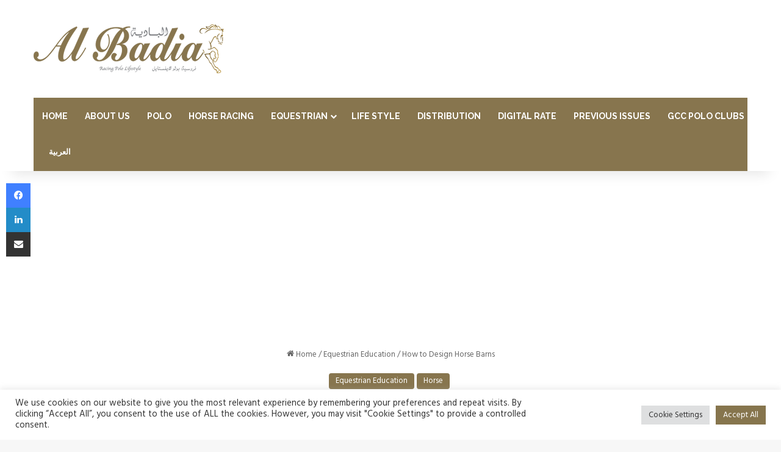

--- FILE ---
content_type: text/html; charset=UTF-8
request_url: https://albadiamagazine.com/2023/08/04/5191/
body_size: 24676
content:
<!DOCTYPE html>
<html dir="ltr" lang="en-US" prefix="og: https://ogp.me/ns#" class="" data-skin="light" prefix="og: http://ogp.me/ns#">
<head>
	<meta charset="UTF-8" />
	<link rel="profile" href="https://gmpg.org/xfn/11" />
	<title>How to Design Horse Barns - Al Badia Horse Polo Magazine, UAE, Dubai, Horse Sports and Equestrian</title>

<meta http-equiv='x-dns-prefetch-control' content='on'>
<link rel='dns-prefetch' href='//cdnjs.cloudflare.com' />
<link rel='dns-prefetch' href='//ajax.googleapis.com' />
<link rel='dns-prefetch' href='//fonts.googleapis.com' />
<link rel='dns-prefetch' href='//fonts.gstatic.com' />
<link rel='dns-prefetch' href='//s.gravatar.com' />
<link rel='dns-prefetch' href='//www.google-analytics.com' />
<link rel='preload' as='script' href='https://ajax.googleapis.com/ajax/libs/webfont/1/webfont.js'>
	<style>img:is([sizes="auto" i], [sizes^="auto," i]) { contain-intrinsic-size: 3000px 1500px }</style>
	
		<!-- All in One SEO 4.8.9 - aioseo.com -->
	<meta name="description" content="https://youtu.be/NOH_VtuK01g By Al Badia, Horse barns are typically constructed as a series of stalls arranged around a central aisle. This allows you to give each horse plenty of room to move around and interact with other horses. The size of the stall can vary depending on how many horses you expect to house in the" />
	<meta name="robots" content="max-image-preview:large" />
	<meta name="author" content="Amal"/>
	<link rel="canonical" href="https://albadiamagazine.com/2023/08/04/5191/" />
	<meta name="generator" content="All in One SEO (AIOSEO) 4.8.9" />
		<meta property="og:locale" content="en_US" />
		<meta property="og:site_name" content="Al Badia Horse Polo Magazine, UAE, Dubai, Horse Sports and Equestrian - Racing, Polo, Lifestyle, Sports Horse and Events in Dubai, UAE" />
		<meta property="og:type" content="article" />
		<meta property="og:title" content="How to Design Horse Barns - Al Badia Horse Polo Magazine, UAE, Dubai, Horse Sports and Equestrian" />
		<meta property="og:description" content="https://youtu.be/NOH_VtuK01g By Al Badia, Horse barns are typically constructed as a series of stalls arranged around a central aisle. This allows you to give each horse plenty of room to move around and interact with other horses. The size of the stall can vary depending on how many horses you expect to house in the" />
		<meta property="og:url" content="https://albadiamagazine.com/2023/08/04/5191/" />
		<meta property="article:published_time" content="2023-08-04T01:59:34+00:00" />
		<meta property="article:modified_time" content="2023-08-04T07:21:04+00:00" />
		<meta name="twitter:card" content="summary_large_image" />
		<meta name="twitter:title" content="How to Design Horse Barns - Al Badia Horse Polo Magazine, UAE, Dubai, Horse Sports and Equestrian" />
		<meta name="twitter:description" content="https://youtu.be/NOH_VtuK01g By Al Badia, Horse barns are typically constructed as a series of stalls arranged around a central aisle. This allows you to give each horse plenty of room to move around and interact with other horses. The size of the stall can vary depending on how many horses you expect to house in the" />
		<script type="application/ld+json" class="aioseo-schema">
			{"@context":"https:\/\/schema.org","@graph":[{"@type":"BlogPosting","@id":"https:\/\/albadiamagazine.com\/2023\/08\/04\/5191\/#blogposting","name":"How to Design Horse Barns - Al Badia Horse Polo Magazine, UAE, Dubai, Horse Sports and Equestrian","headline":"How to Design Horse Barns","author":{"@id":"https:\/\/albadiamagazine.com\/author\/amal\/#author"},"publisher":{"@id":"https:\/\/albadiamagazine.com\/#organization"},"image":{"@type":"ImageObject","url":"https:\/\/albadiamagazine.com\/wp-content\/uploads\/2022\/09\/Capture-9.jpg","width":705,"height":391},"datePublished":"2023-08-04T01:59:34+00:00","dateModified":"2023-08-04T07:21:04+00:00","inLanguage":"en-US","mainEntityOfPage":{"@id":"https:\/\/albadiamagazine.com\/2023\/08\/04\/5191\/#webpage"},"isPartOf":{"@id":"https:\/\/albadiamagazine.com\/2023\/08\/04\/5191\/#webpage"},"articleSection":"Equestrian Education, Horse, Video"},{"@type":"BreadcrumbList","@id":"https:\/\/albadiamagazine.com\/2023\/08\/04\/5191\/#breadcrumblist","itemListElement":[{"@type":"ListItem","@id":"https:\/\/albadiamagazine.com#listItem","position":1,"name":"Home","item":"https:\/\/albadiamagazine.com","nextItem":{"@type":"ListItem","@id":"https:\/\/albadiamagazine.com\/category\/equestrian-education\/#listItem","name":"Equestrian Education"}},{"@type":"ListItem","@id":"https:\/\/albadiamagazine.com\/category\/equestrian-education\/#listItem","position":2,"name":"Equestrian Education","item":"https:\/\/albadiamagazine.com\/category\/equestrian-education\/","nextItem":{"@type":"ListItem","@id":"https:\/\/albadiamagazine.com\/2023\/08\/04\/5191\/#listItem","name":"How to Design Horse Barns"},"previousItem":{"@type":"ListItem","@id":"https:\/\/albadiamagazine.com#listItem","name":"Home"}},{"@type":"ListItem","@id":"https:\/\/albadiamagazine.com\/2023\/08\/04\/5191\/#listItem","position":3,"name":"How to Design Horse Barns","previousItem":{"@type":"ListItem","@id":"https:\/\/albadiamagazine.com\/category\/equestrian-education\/#listItem","name":"Equestrian Education"}}]},{"@type":"Organization","@id":"https:\/\/albadiamagazine.com\/#organization","name":"Al Badia Horse Polo Magazine, UAE, Dubai, Horse Sports and Equestrian","description":"Racing, Polo, Lifestyle, Sports Horse and Events in Dubai, UAE","url":"https:\/\/albadiamagazine.com\/"},{"@type":"Person","@id":"https:\/\/albadiamagazine.com\/author\/amal\/#author","url":"https:\/\/albadiamagazine.com\/author\/amal\/","name":"Amal","image":{"@type":"ImageObject","@id":"https:\/\/albadiamagazine.com\/2023\/08\/04\/5191\/#authorImage","url":"https:\/\/secure.gravatar.com\/avatar\/bc670247e31d9a60b4544fe40b3208e5?s=96&d=mm&r=g","width":96,"height":96,"caption":"Amal"}},{"@type":"WebPage","@id":"https:\/\/albadiamagazine.com\/2023\/08\/04\/5191\/#webpage","url":"https:\/\/albadiamagazine.com\/2023\/08\/04\/5191\/","name":"How to Design Horse Barns - Al Badia Horse Polo Magazine, UAE, Dubai, Horse Sports and Equestrian","description":"https:\/\/youtu.be\/NOH_VtuK01g By Al Badia, Horse barns are typically constructed as a series of stalls arranged around a central aisle. This allows you to give each horse plenty of room to move around and interact with other horses. The size of the stall can vary depending on how many horses you expect to house in the","inLanguage":"en-US","isPartOf":{"@id":"https:\/\/albadiamagazine.com\/#website"},"breadcrumb":{"@id":"https:\/\/albadiamagazine.com\/2023\/08\/04\/5191\/#breadcrumblist"},"author":{"@id":"https:\/\/albadiamagazine.com\/author\/amal\/#author"},"creator":{"@id":"https:\/\/albadiamagazine.com\/author\/amal\/#author"},"image":{"@type":"ImageObject","url":"https:\/\/albadiamagazine.com\/wp-content\/uploads\/2022\/09\/Capture-9.jpg","@id":"https:\/\/albadiamagazine.com\/2023\/08\/04\/5191\/#mainImage","width":705,"height":391},"primaryImageOfPage":{"@id":"https:\/\/albadiamagazine.com\/2023\/08\/04\/5191\/#mainImage"},"datePublished":"2023-08-04T01:59:34+00:00","dateModified":"2023-08-04T07:21:04+00:00"},{"@type":"WebSite","@id":"https:\/\/albadiamagazine.com\/#website","url":"https:\/\/albadiamagazine.com\/","name":"Al Badia Horse Polo Magazine, UAE, Dubai, Horse Sports and Equestrian","description":"Racing, Polo, Lifestyle, Sports Horse and Events in Dubai, UAE","inLanguage":"en-US","publisher":{"@id":"https:\/\/albadiamagazine.com\/#organization"}}]}
		</script>
		<!-- All in One SEO -->

<link rel='dns-prefetch' href='//www.googletagmanager.com' />
<link rel='dns-prefetch' href='//pagead2.googlesyndication.com' />
<link rel="alternate" type="application/rss+xml" title="Al Badia Horse Polo Magazine, UAE, Dubai, Horse Sports and Equestrian &raquo; Feed" href="https://albadiamagazine.com/feed/" />
<link rel="alternate" type="application/rss+xml" title="Al Badia Horse Polo Magazine, UAE, Dubai, Horse Sports and Equestrian &raquo; Comments Feed" href="https://albadiamagazine.com/comments/feed/" />

		<style type="text/css">
			:root{				
			--tie-preset-gradient-1: linear-gradient(135deg, rgba(6, 147, 227, 1) 0%, rgb(155, 81, 224) 100%);
			--tie-preset-gradient-2: linear-gradient(135deg, rgb(122, 220, 180) 0%, rgb(0, 208, 130) 100%);
			--tie-preset-gradient-3: linear-gradient(135deg, rgba(252, 185, 0, 1) 0%, rgba(255, 105, 0, 1) 100%);
			--tie-preset-gradient-4: linear-gradient(135deg, rgba(255, 105, 0, 1) 0%, rgb(207, 46, 46) 100%);
			--tie-preset-gradient-5: linear-gradient(135deg, rgb(238, 238, 238) 0%, rgb(169, 184, 195) 100%);
			--tie-preset-gradient-6: linear-gradient(135deg, rgb(74, 234, 220) 0%, rgb(151, 120, 209) 20%, rgb(207, 42, 186) 40%, rgb(238, 44, 130) 60%, rgb(251, 105, 98) 80%, rgb(254, 248, 76) 100%);
			--tie-preset-gradient-7: linear-gradient(135deg, rgb(255, 206, 236) 0%, rgb(152, 150, 240) 100%);
			--tie-preset-gradient-8: linear-gradient(135deg, rgb(254, 205, 165) 0%, rgb(254, 45, 45) 50%, rgb(107, 0, 62) 100%);
			--tie-preset-gradient-9: linear-gradient(135deg, rgb(255, 203, 112) 0%, rgb(199, 81, 192) 50%, rgb(65, 88, 208) 100%);
			--tie-preset-gradient-10: linear-gradient(135deg, rgb(255, 245, 203) 0%, rgb(182, 227, 212) 50%, rgb(51, 167, 181) 100%);
			--tie-preset-gradient-11: linear-gradient(135deg, rgb(202, 248, 128) 0%, rgb(113, 206, 126) 100%);
			--tie-preset-gradient-12: linear-gradient(135deg, rgb(2, 3, 129) 0%, rgb(40, 116, 252) 100%);
			--tie-preset-gradient-13: linear-gradient(135deg, #4D34FA, #ad34fa);
			--tie-preset-gradient-14: linear-gradient(135deg, #0057FF, #31B5FF);
			--tie-preset-gradient-15: linear-gradient(135deg, #FF007A, #FF81BD);
			--tie-preset-gradient-16: linear-gradient(135deg, #14111E, #4B4462);
			--tie-preset-gradient-17: linear-gradient(135deg, #F32758, #FFC581);

			
					--main-nav-background: #1f2024;
					--main-nav-secondry-background: rgba(0,0,0,0.2);
					--main-nav-primary-color: #0088ff;
					--main-nav-contrast-primary-color: #FFFFFF;
					--main-nav-text-color: #FFFFFF;
					--main-nav-secondry-text-color: rgba(225,255,255,0.5);
					--main-nav-main-border-color: rgba(255,255,255,0.07);
					--main-nav-secondry-border-color: rgba(255,255,255,0.04);
				
			}
		</style>
	
<meta property="og:title" content="How to Design Horse Barns - Al Badia Horse Polo Magazine, UAE, Dubai, Horse Sports and Equestrian" />
<meta property="og:type" content="article" />
<meta property="og:description" content="https://youtu.be/NOH_VtuK01g By Al Badia, Horse barns are typically constructed as a series of stall" />
<meta property="og:url" content="https://albadiamagazine.com/2023/08/04/5191/" />
<meta property="og:site_name" content="Al Badia Horse Polo Magazine, UAE, Dubai, Horse Sports and Equestrian" />
<meta property="og:image" content="https://albadiamagazine.com/wp-content/uploads/2022/09/Capture-9.jpg" />
<meta name="viewport" content="width=device-width, initial-scale=1.0" /><script type="text/javascript">
/* <![CDATA[ */
window._wpemojiSettings = {"baseUrl":"https:\/\/s.w.org\/images\/core\/emoji\/15.0.3\/72x72\/","ext":".png","svgUrl":"https:\/\/s.w.org\/images\/core\/emoji\/15.0.3\/svg\/","svgExt":".svg","source":{"concatemoji":"https:\/\/albadiamagazine.com\/wp-includes\/js\/wp-emoji-release.min.js?ver=6.7.4"}};
/*! This file is auto-generated */
!function(i,n){var o,s,e;function c(e){try{var t={supportTests:e,timestamp:(new Date).valueOf()};sessionStorage.setItem(o,JSON.stringify(t))}catch(e){}}function p(e,t,n){e.clearRect(0,0,e.canvas.width,e.canvas.height),e.fillText(t,0,0);var t=new Uint32Array(e.getImageData(0,0,e.canvas.width,e.canvas.height).data),r=(e.clearRect(0,0,e.canvas.width,e.canvas.height),e.fillText(n,0,0),new Uint32Array(e.getImageData(0,0,e.canvas.width,e.canvas.height).data));return t.every(function(e,t){return e===r[t]})}function u(e,t,n){switch(t){case"flag":return n(e,"\ud83c\udff3\ufe0f\u200d\u26a7\ufe0f","\ud83c\udff3\ufe0f\u200b\u26a7\ufe0f")?!1:!n(e,"\ud83c\uddfa\ud83c\uddf3","\ud83c\uddfa\u200b\ud83c\uddf3")&&!n(e,"\ud83c\udff4\udb40\udc67\udb40\udc62\udb40\udc65\udb40\udc6e\udb40\udc67\udb40\udc7f","\ud83c\udff4\u200b\udb40\udc67\u200b\udb40\udc62\u200b\udb40\udc65\u200b\udb40\udc6e\u200b\udb40\udc67\u200b\udb40\udc7f");case"emoji":return!n(e,"\ud83d\udc26\u200d\u2b1b","\ud83d\udc26\u200b\u2b1b")}return!1}function f(e,t,n){var r="undefined"!=typeof WorkerGlobalScope&&self instanceof WorkerGlobalScope?new OffscreenCanvas(300,150):i.createElement("canvas"),a=r.getContext("2d",{willReadFrequently:!0}),o=(a.textBaseline="top",a.font="600 32px Arial",{});return e.forEach(function(e){o[e]=t(a,e,n)}),o}function t(e){var t=i.createElement("script");t.src=e,t.defer=!0,i.head.appendChild(t)}"undefined"!=typeof Promise&&(o="wpEmojiSettingsSupports",s=["flag","emoji"],n.supports={everything:!0,everythingExceptFlag:!0},e=new Promise(function(e){i.addEventListener("DOMContentLoaded",e,{once:!0})}),new Promise(function(t){var n=function(){try{var e=JSON.parse(sessionStorage.getItem(o));if("object"==typeof e&&"number"==typeof e.timestamp&&(new Date).valueOf()<e.timestamp+604800&&"object"==typeof e.supportTests)return e.supportTests}catch(e){}return null}();if(!n){if("undefined"!=typeof Worker&&"undefined"!=typeof OffscreenCanvas&&"undefined"!=typeof URL&&URL.createObjectURL&&"undefined"!=typeof Blob)try{var e="postMessage("+f.toString()+"("+[JSON.stringify(s),u.toString(),p.toString()].join(",")+"));",r=new Blob([e],{type:"text/javascript"}),a=new Worker(URL.createObjectURL(r),{name:"wpTestEmojiSupports"});return void(a.onmessage=function(e){c(n=e.data),a.terminate(),t(n)})}catch(e){}c(n=f(s,u,p))}t(n)}).then(function(e){for(var t in e)n.supports[t]=e[t],n.supports.everything=n.supports.everything&&n.supports[t],"flag"!==t&&(n.supports.everythingExceptFlag=n.supports.everythingExceptFlag&&n.supports[t]);n.supports.everythingExceptFlag=n.supports.everythingExceptFlag&&!n.supports.flag,n.DOMReady=!1,n.readyCallback=function(){n.DOMReady=!0}}).then(function(){return e}).then(function(){var e;n.supports.everything||(n.readyCallback(),(e=n.source||{}).concatemoji?t(e.concatemoji):e.wpemoji&&e.twemoji&&(t(e.twemoji),t(e.wpemoji)))}))}((window,document),window._wpemojiSettings);
/* ]]> */
</script>
<style id='wp-emoji-styles-inline-css' type='text/css'>

	img.wp-smiley, img.emoji {
		display: inline !important;
		border: none !important;
		box-shadow: none !important;
		height: 1em !important;
		width: 1em !important;
		margin: 0 0.07em !important;
		vertical-align: -0.1em !important;
		background: none !important;
		padding: 0 !important;
	}
</style>
<link rel='stylesheet' id='wp-block-library-css' href='https://albadiamagazine.com/wp-includes/css/dist/block-library/style.min.css?ver=6.7.4' type='text/css' media='all' />
<style id='wp-block-library-theme-inline-css' type='text/css'>
.wp-block-audio :where(figcaption){color:#555;font-size:13px;text-align:center}.is-dark-theme .wp-block-audio :where(figcaption){color:#ffffffa6}.wp-block-audio{margin:0 0 1em}.wp-block-code{border:1px solid #ccc;border-radius:4px;font-family:Menlo,Consolas,monaco,monospace;padding:.8em 1em}.wp-block-embed :where(figcaption){color:#555;font-size:13px;text-align:center}.is-dark-theme .wp-block-embed :where(figcaption){color:#ffffffa6}.wp-block-embed{margin:0 0 1em}.blocks-gallery-caption{color:#555;font-size:13px;text-align:center}.is-dark-theme .blocks-gallery-caption{color:#ffffffa6}:root :where(.wp-block-image figcaption){color:#555;font-size:13px;text-align:center}.is-dark-theme :root :where(.wp-block-image figcaption){color:#ffffffa6}.wp-block-image{margin:0 0 1em}.wp-block-pullquote{border-bottom:4px solid;border-top:4px solid;color:currentColor;margin-bottom:1.75em}.wp-block-pullquote cite,.wp-block-pullquote footer,.wp-block-pullquote__citation{color:currentColor;font-size:.8125em;font-style:normal;text-transform:uppercase}.wp-block-quote{border-left:.25em solid;margin:0 0 1.75em;padding-left:1em}.wp-block-quote cite,.wp-block-quote footer{color:currentColor;font-size:.8125em;font-style:normal;position:relative}.wp-block-quote:where(.has-text-align-right){border-left:none;border-right:.25em solid;padding-left:0;padding-right:1em}.wp-block-quote:where(.has-text-align-center){border:none;padding-left:0}.wp-block-quote.is-large,.wp-block-quote.is-style-large,.wp-block-quote:where(.is-style-plain){border:none}.wp-block-search .wp-block-search__label{font-weight:700}.wp-block-search__button{border:1px solid #ccc;padding:.375em .625em}:where(.wp-block-group.has-background){padding:1.25em 2.375em}.wp-block-separator.has-css-opacity{opacity:.4}.wp-block-separator{border:none;border-bottom:2px solid;margin-left:auto;margin-right:auto}.wp-block-separator.has-alpha-channel-opacity{opacity:1}.wp-block-separator:not(.is-style-wide):not(.is-style-dots){width:100px}.wp-block-separator.has-background:not(.is-style-dots){border-bottom:none;height:1px}.wp-block-separator.has-background:not(.is-style-wide):not(.is-style-dots){height:2px}.wp-block-table{margin:0 0 1em}.wp-block-table td,.wp-block-table th{word-break:normal}.wp-block-table :where(figcaption){color:#555;font-size:13px;text-align:center}.is-dark-theme .wp-block-table :where(figcaption){color:#ffffffa6}.wp-block-video :where(figcaption){color:#555;font-size:13px;text-align:center}.is-dark-theme .wp-block-video :where(figcaption){color:#ffffffa6}.wp-block-video{margin:0 0 1em}:root :where(.wp-block-template-part.has-background){margin-bottom:0;margin-top:0;padding:1.25em 2.375em}
</style>
<style id='classic-theme-styles-inline-css' type='text/css'>
/*! This file is auto-generated */
.wp-block-button__link{color:#fff;background-color:#32373c;border-radius:9999px;box-shadow:none;text-decoration:none;padding:calc(.667em + 2px) calc(1.333em + 2px);font-size:1.125em}.wp-block-file__button{background:#32373c;color:#fff;text-decoration:none}
</style>
<style id='global-styles-inline-css' type='text/css'>
:root{--wp--preset--aspect-ratio--square: 1;--wp--preset--aspect-ratio--4-3: 4/3;--wp--preset--aspect-ratio--3-4: 3/4;--wp--preset--aspect-ratio--3-2: 3/2;--wp--preset--aspect-ratio--2-3: 2/3;--wp--preset--aspect-ratio--16-9: 16/9;--wp--preset--aspect-ratio--9-16: 9/16;--wp--preset--color--black: #000000;--wp--preset--color--cyan-bluish-gray: #abb8c3;--wp--preset--color--white: #ffffff;--wp--preset--color--pale-pink: #f78da7;--wp--preset--color--vivid-red: #cf2e2e;--wp--preset--color--luminous-vivid-orange: #ff6900;--wp--preset--color--luminous-vivid-amber: #fcb900;--wp--preset--color--light-green-cyan: #7bdcb5;--wp--preset--color--vivid-green-cyan: #00d084;--wp--preset--color--pale-cyan-blue: #8ed1fc;--wp--preset--color--vivid-cyan-blue: #0693e3;--wp--preset--color--vivid-purple: #9b51e0;--wp--preset--color--global-color: #87754e;--wp--preset--gradient--vivid-cyan-blue-to-vivid-purple: linear-gradient(135deg,rgba(6,147,227,1) 0%,rgb(155,81,224) 100%);--wp--preset--gradient--light-green-cyan-to-vivid-green-cyan: linear-gradient(135deg,rgb(122,220,180) 0%,rgb(0,208,130) 100%);--wp--preset--gradient--luminous-vivid-amber-to-luminous-vivid-orange: linear-gradient(135deg,rgba(252,185,0,1) 0%,rgba(255,105,0,1) 100%);--wp--preset--gradient--luminous-vivid-orange-to-vivid-red: linear-gradient(135deg,rgba(255,105,0,1) 0%,rgb(207,46,46) 100%);--wp--preset--gradient--very-light-gray-to-cyan-bluish-gray: linear-gradient(135deg,rgb(238,238,238) 0%,rgb(169,184,195) 100%);--wp--preset--gradient--cool-to-warm-spectrum: linear-gradient(135deg,rgb(74,234,220) 0%,rgb(151,120,209) 20%,rgb(207,42,186) 40%,rgb(238,44,130) 60%,rgb(251,105,98) 80%,rgb(254,248,76) 100%);--wp--preset--gradient--blush-light-purple: linear-gradient(135deg,rgb(255,206,236) 0%,rgb(152,150,240) 100%);--wp--preset--gradient--blush-bordeaux: linear-gradient(135deg,rgb(254,205,165) 0%,rgb(254,45,45) 50%,rgb(107,0,62) 100%);--wp--preset--gradient--luminous-dusk: linear-gradient(135deg,rgb(255,203,112) 0%,rgb(199,81,192) 50%,rgb(65,88,208) 100%);--wp--preset--gradient--pale-ocean: linear-gradient(135deg,rgb(255,245,203) 0%,rgb(182,227,212) 50%,rgb(51,167,181) 100%);--wp--preset--gradient--electric-grass: linear-gradient(135deg,rgb(202,248,128) 0%,rgb(113,206,126) 100%);--wp--preset--gradient--midnight: linear-gradient(135deg,rgb(2,3,129) 0%,rgb(40,116,252) 100%);--wp--preset--font-size--small: 13px;--wp--preset--font-size--medium: 20px;--wp--preset--font-size--large: 36px;--wp--preset--font-size--x-large: 42px;--wp--preset--spacing--20: 0.44rem;--wp--preset--spacing--30: 0.67rem;--wp--preset--spacing--40: 1rem;--wp--preset--spacing--50: 1.5rem;--wp--preset--spacing--60: 2.25rem;--wp--preset--spacing--70: 3.38rem;--wp--preset--spacing--80: 5.06rem;--wp--preset--shadow--natural: 6px 6px 9px rgba(0, 0, 0, 0.2);--wp--preset--shadow--deep: 12px 12px 50px rgba(0, 0, 0, 0.4);--wp--preset--shadow--sharp: 6px 6px 0px rgba(0, 0, 0, 0.2);--wp--preset--shadow--outlined: 6px 6px 0px -3px rgba(255, 255, 255, 1), 6px 6px rgba(0, 0, 0, 1);--wp--preset--shadow--crisp: 6px 6px 0px rgba(0, 0, 0, 1);}:where(.is-layout-flex){gap: 0.5em;}:where(.is-layout-grid){gap: 0.5em;}body .is-layout-flex{display: flex;}.is-layout-flex{flex-wrap: wrap;align-items: center;}.is-layout-flex > :is(*, div){margin: 0;}body .is-layout-grid{display: grid;}.is-layout-grid > :is(*, div){margin: 0;}:where(.wp-block-columns.is-layout-flex){gap: 2em;}:where(.wp-block-columns.is-layout-grid){gap: 2em;}:where(.wp-block-post-template.is-layout-flex){gap: 1.25em;}:where(.wp-block-post-template.is-layout-grid){gap: 1.25em;}.has-black-color{color: var(--wp--preset--color--black) !important;}.has-cyan-bluish-gray-color{color: var(--wp--preset--color--cyan-bluish-gray) !important;}.has-white-color{color: var(--wp--preset--color--white) !important;}.has-pale-pink-color{color: var(--wp--preset--color--pale-pink) !important;}.has-vivid-red-color{color: var(--wp--preset--color--vivid-red) !important;}.has-luminous-vivid-orange-color{color: var(--wp--preset--color--luminous-vivid-orange) !important;}.has-luminous-vivid-amber-color{color: var(--wp--preset--color--luminous-vivid-amber) !important;}.has-light-green-cyan-color{color: var(--wp--preset--color--light-green-cyan) !important;}.has-vivid-green-cyan-color{color: var(--wp--preset--color--vivid-green-cyan) !important;}.has-pale-cyan-blue-color{color: var(--wp--preset--color--pale-cyan-blue) !important;}.has-vivid-cyan-blue-color{color: var(--wp--preset--color--vivid-cyan-blue) !important;}.has-vivid-purple-color{color: var(--wp--preset--color--vivid-purple) !important;}.has-black-background-color{background-color: var(--wp--preset--color--black) !important;}.has-cyan-bluish-gray-background-color{background-color: var(--wp--preset--color--cyan-bluish-gray) !important;}.has-white-background-color{background-color: var(--wp--preset--color--white) !important;}.has-pale-pink-background-color{background-color: var(--wp--preset--color--pale-pink) !important;}.has-vivid-red-background-color{background-color: var(--wp--preset--color--vivid-red) !important;}.has-luminous-vivid-orange-background-color{background-color: var(--wp--preset--color--luminous-vivid-orange) !important;}.has-luminous-vivid-amber-background-color{background-color: var(--wp--preset--color--luminous-vivid-amber) !important;}.has-light-green-cyan-background-color{background-color: var(--wp--preset--color--light-green-cyan) !important;}.has-vivid-green-cyan-background-color{background-color: var(--wp--preset--color--vivid-green-cyan) !important;}.has-pale-cyan-blue-background-color{background-color: var(--wp--preset--color--pale-cyan-blue) !important;}.has-vivid-cyan-blue-background-color{background-color: var(--wp--preset--color--vivid-cyan-blue) !important;}.has-vivid-purple-background-color{background-color: var(--wp--preset--color--vivid-purple) !important;}.has-black-border-color{border-color: var(--wp--preset--color--black) !important;}.has-cyan-bluish-gray-border-color{border-color: var(--wp--preset--color--cyan-bluish-gray) !important;}.has-white-border-color{border-color: var(--wp--preset--color--white) !important;}.has-pale-pink-border-color{border-color: var(--wp--preset--color--pale-pink) !important;}.has-vivid-red-border-color{border-color: var(--wp--preset--color--vivid-red) !important;}.has-luminous-vivid-orange-border-color{border-color: var(--wp--preset--color--luminous-vivid-orange) !important;}.has-luminous-vivid-amber-border-color{border-color: var(--wp--preset--color--luminous-vivid-amber) !important;}.has-light-green-cyan-border-color{border-color: var(--wp--preset--color--light-green-cyan) !important;}.has-vivid-green-cyan-border-color{border-color: var(--wp--preset--color--vivid-green-cyan) !important;}.has-pale-cyan-blue-border-color{border-color: var(--wp--preset--color--pale-cyan-blue) !important;}.has-vivid-cyan-blue-border-color{border-color: var(--wp--preset--color--vivid-cyan-blue) !important;}.has-vivid-purple-border-color{border-color: var(--wp--preset--color--vivid-purple) !important;}.has-vivid-cyan-blue-to-vivid-purple-gradient-background{background: var(--wp--preset--gradient--vivid-cyan-blue-to-vivid-purple) !important;}.has-light-green-cyan-to-vivid-green-cyan-gradient-background{background: var(--wp--preset--gradient--light-green-cyan-to-vivid-green-cyan) !important;}.has-luminous-vivid-amber-to-luminous-vivid-orange-gradient-background{background: var(--wp--preset--gradient--luminous-vivid-amber-to-luminous-vivid-orange) !important;}.has-luminous-vivid-orange-to-vivid-red-gradient-background{background: var(--wp--preset--gradient--luminous-vivid-orange-to-vivid-red) !important;}.has-very-light-gray-to-cyan-bluish-gray-gradient-background{background: var(--wp--preset--gradient--very-light-gray-to-cyan-bluish-gray) !important;}.has-cool-to-warm-spectrum-gradient-background{background: var(--wp--preset--gradient--cool-to-warm-spectrum) !important;}.has-blush-light-purple-gradient-background{background: var(--wp--preset--gradient--blush-light-purple) !important;}.has-blush-bordeaux-gradient-background{background: var(--wp--preset--gradient--blush-bordeaux) !important;}.has-luminous-dusk-gradient-background{background: var(--wp--preset--gradient--luminous-dusk) !important;}.has-pale-ocean-gradient-background{background: var(--wp--preset--gradient--pale-ocean) !important;}.has-electric-grass-gradient-background{background: var(--wp--preset--gradient--electric-grass) !important;}.has-midnight-gradient-background{background: var(--wp--preset--gradient--midnight) !important;}.has-small-font-size{font-size: var(--wp--preset--font-size--small) !important;}.has-medium-font-size{font-size: var(--wp--preset--font-size--medium) !important;}.has-large-font-size{font-size: var(--wp--preset--font-size--large) !important;}.has-x-large-font-size{font-size: var(--wp--preset--font-size--x-large) !important;}
:where(.wp-block-post-template.is-layout-flex){gap: 1.25em;}:where(.wp-block-post-template.is-layout-grid){gap: 1.25em;}
:where(.wp-block-columns.is-layout-flex){gap: 2em;}:where(.wp-block-columns.is-layout-grid){gap: 2em;}
:root :where(.wp-block-pullquote){font-size: 1.5em;line-height: 1.6;}
</style>
<link rel='stylesheet' id='contact-form-7-css' href='https://albadiamagazine.com/wp-content/plugins/contact-form-7/includes/css/styles.css?ver=6.1.3' type='text/css' media='all' />
<link rel='stylesheet' id='cookie-law-info-css' href='https://albadiamagazine.com/wp-content/plugins/cookie-law-info/legacy/public/css/cookie-law-info-public.css?ver=3.3.9.1' type='text/css' media='all' />
<link rel='stylesheet' id='cookie-law-info-gdpr-css' href='https://albadiamagazine.com/wp-content/plugins/cookie-law-info/legacy/public/css/cookie-law-info-gdpr.css?ver=3.3.9.1' type='text/css' media='all' />
<link rel='stylesheet' id='wmvp-style-videos-list-css' href='https://albadiamagazine.com/wp-content/plugins/wm-video-playlists/assets/css/style.css?ver=1.0.2' type='text/css' media='all' />
<link rel='stylesheet' id='tie-css-base-css' href='https://albadiamagazine.com/wp-content/themes/jannah/assets/css/base.min.css?ver=7.6.2' type='text/css' media='all' />
<link rel='stylesheet' id='tie-css-styles-css' href='https://albadiamagazine.com/wp-content/themes/jannah/assets/css/style.min.css?ver=7.6.2' type='text/css' media='all' />
<link rel='stylesheet' id='tie-css-widgets-css' href='https://albadiamagazine.com/wp-content/themes/jannah/assets/css/widgets.min.css?ver=7.6.2' type='text/css' media='all' />
<link rel='stylesheet' id='tie-css-helpers-css' href='https://albadiamagazine.com/wp-content/themes/jannah/assets/css/helpers.min.css?ver=7.6.2' type='text/css' media='all' />
<link rel='stylesheet' id='tie-fontawesome5-css' href='https://albadiamagazine.com/wp-content/themes/jannah/assets/css/fontawesome.css?ver=7.6.2' type='text/css' media='all' />
<link rel='stylesheet' id='tie-css-ilightbox-css' href='https://albadiamagazine.com/wp-content/themes/jannah/assets/ilightbox/dark-skin/skin.css?ver=7.6.2' type='text/css' media='all' />
<link rel='stylesheet' id='tie-css-shortcodes-css' href='https://albadiamagazine.com/wp-content/themes/jannah/assets/css/plugins/shortcodes.min.css?ver=7.6.2' type='text/css' media='all' />
<link rel='stylesheet' id='tie-css-single-css' href='https://albadiamagazine.com/wp-content/themes/jannah/assets/css/single.min.css?ver=7.6.2' type='text/css' media='all' />
<link rel='stylesheet' id='tie-css-print-css' href='https://albadiamagazine.com/wp-content/themes/jannah/assets/css/print.css?ver=7.6.2' type='text/css' media='print' />
<link rel='stylesheet' id='taqyeem-styles-css' href='https://albadiamagazine.com/wp-content/themes/jannah/assets/css/plugins/taqyeem.min.css?ver=7.6.2' type='text/css' media='all' />
<link rel='stylesheet' id='tie-theme-child-css-css' href='https://albadiamagazine.com/wp-content/themes/jannah-child/style.css?ver=6.7.4' type='text/css' media='all' />
<style id='tie-theme-child-css-inline-css' type='text/css'>
.wf-active body{font-family: 'Hind';}.wf-active .logo-text,.wf-active h1,.wf-active h2,.wf-active h3,.wf-active h4,.wf-active h5,.wf-active h6,.wf-active .the-subtitle{font-family: 'Poppins';}.wf-active #main-nav .main-menu > ul > li > a{font-family: 'Raleway';}#main-nav .main-menu > ul > li > a{text-transform: uppercase;}#tie-wrapper .media-page-layout .thumb-title,#tie-wrapper .mag-box.full-width-img-news-box .posts-items>li .post-title,#tie-wrapper .miscellaneous-box .posts-items>li:first-child .post-title,#tie-wrapper .big-thumb-left-box .posts-items li:first-child .post-title{font-size: 20px;}@media (min-width: 992px){.has-sidebar .fullwidth-slider-wrapper .thumb-overlay .thumb-content .thumb-title,.has-sidebar .wide-next-prev-slider-wrapper .thumb-overlay .thumb-content .thumb-title,.has-sidebar .wide-slider-with-navfor-wrapper .thumb-overlay .thumb-content .thumb-title,.has-sidebar .boxed-slider-wrapper .thumb-overlay .thumb-title{font-size: 20px;}}@media (min-width: 768px){#tie-wrapper .main-slider.tie-slider-10 .slide .grid-item:nth-child(1) .thumb-title,#tie-wrapper .main-slider.tie-slider-17 .slide .grid-item:nth-child(1) .thumb-title,#tie-wrapper .main-slider.tie-slider-14 .slide .grid-item:nth-child(1) .thumb-title,#tie-wrapper .main-slider.tie-slider-13 .slide .grid-item:nth-child(1) .thumb-title,#tie-wrapper .main-slider.tie-slider-16 .slide .grid-item:nth-child(1) .thumb-title,#tie-wrapper .main-slider.tie-slider-9 .thumb-overlay .thumb-title,#tie-wrapper .wide-slider-three-slids-wrapper .thumb-title{font-size: 20px;}}@media (min-width: 768px){#tie-wrapper .boxed-slider-three-slides-wrapper .slide .thumb-title,#tie-wrapper .tie-slider-10 .slide .grid-item:nth-child(n+2) .thumb-title,#tie-wrapper .tie-slider-17 .slide .grid-item:nth-child(n+2) .thumb-title,#tie-wrapper .tie-slider-14 .slide .grid-item:nth-child(n+2) .thumb-title,#tie-wrapper .tie-slider-13 .slide .grid-item:nth-child(n+2) .thumb-title,#tie-wrapper .tie-slider-16 .slide .grid-item:nth-child(n+2) .thumb-title,#tie-wrapper .tie-slider-12 .grid-item:nth-child(n) .thumb-overlay .thumb-title,#tie-wrapper .main-slider.tie-slider-11 .thumb-overlay .thumb-title,#tie-wrapper .tie-slider-15 .thumb-overlay .thumb-title,#tie-wrapper .tie-slider-7 .slide .thumb-title{font-size: 16px;}}:root:root{--brand-color: #87754e;--dark-brand-color: #55431c;--bright-color: #FFFFFF;--base-color: #2c2f34;}#reading-position-indicator{box-shadow: 0 0 10px rgba( 135,117,78,0.7);}#main-nav ul.menu > li.tie-current-menu > a,#main-nav ul.menu > li:hover > a,#main-nav .spinner > div,.main-menu .mega-links-head:after{background-color: !important;}#main-nav a,#main-nav .dropdown-social-icons li a span,#autocomplete-suggestions.search-in-main-nav a {color: #FFFFFF !important;}#main-nav .main-menu ul.menu > li.tie-current-menu,#theme-header nav .menu > li > .menu-sub-content{border-color: ;}#main-nav .spinner-circle:after{color: !important;}:root:root{--brand-color: #87754e;--dark-brand-color: #55431c;--bright-color: #FFFFFF;--base-color: #2c2f34;}#reading-position-indicator{box-shadow: 0 0 10px rgba( 135,117,78,0.7);}#main-nav ul.menu > li.tie-current-menu > a,#main-nav ul.menu > li:hover > a,#main-nav .spinner > div,.main-menu .mega-links-head:after{background-color: !important;}#main-nav a,#main-nav .dropdown-social-icons li a span,#autocomplete-suggestions.search-in-main-nav a {color: #FFFFFF !important;}#main-nav .main-menu ul.menu > li.tie-current-menu,#theme-header nav .menu > li > .menu-sub-content{border-color: ;}#main-nav .spinner-circle:after{color: !important;}#main-nav .main-menu-wrapper,#main-nav .menu-sub-content,#main-nav .comp-sub-menu,#main-nav ul.cats-vertical li a.is-active,#main-nav ul.cats-vertical li a:hover,#autocomplete-suggestions.search-in-main-nav{background-color: #87754e;}#main-nav{border-width: 0;}#theme-header #main-nav:not(.fixed-nav){bottom: 0;}#main-nav .icon-basecloud-bg:after{color: #87754e;}#autocomplete-suggestions.search-in-main-nav{border-color: rgba(255,255,255,0.07);}.main-nav-boxed #main-nav .main-menu-wrapper{border-width: 0;}.tie-cat-90,.tie-cat-item-90 > span{background-color:#e67e22 !important;color:#FFFFFF !important;}.tie-cat-90:after{border-top-color:#e67e22 !important;}.tie-cat-90:hover{background-color:#c86004 !important;}.tie-cat-90:hover:after{border-top-color:#c86004 !important;}.tie-cat-100,.tie-cat-item-100 > span{background-color:#2ecc71 !important;color:#FFFFFF !important;}.tie-cat-100:after{border-top-color:#2ecc71 !important;}.tie-cat-100:hover{background-color:#10ae53 !important;}.tie-cat-100:hover:after{border-top-color:#10ae53 !important;}.tie-cat-103,.tie-cat-item-103 > span{background-color:#9b59b6 !important;color:#FFFFFF !important;}.tie-cat-103:after{border-top-color:#9b59b6 !important;}.tie-cat-103:hover{background-color:#7d3b98 !important;}.tie-cat-103:hover:after{border-top-color:#7d3b98 !important;}.tie-cat-104,.tie-cat-item-104 > span{background-color:#34495e !important;color:#FFFFFF !important;}.tie-cat-104:after{border-top-color:#34495e !important;}.tie-cat-104:hover{background-color:#162b40 !important;}.tie-cat-104:hover:after{border-top-color:#162b40 !important;}.tie-cat-106,.tie-cat-item-106 > span{background-color:#795548 !important;color:#FFFFFF !important;}.tie-cat-106:after{border-top-color:#795548 !important;}.tie-cat-106:hover{background-color:#5b372a !important;}.tie-cat-106:hover:after{border-top-color:#5b372a !important;}.tie-cat-108,.tie-cat-item-108 > span{background-color:#4CAF50 !important;color:#FFFFFF !important;}.tie-cat-108:after{border-top-color:#4CAF50 !important;}.tie-cat-108:hover{background-color:#2e9132 !important;}.tie-cat-108:hover:after{border-top-color:#2e9132 !important;}.meta-views.meta-item .tie-icon-fire:before{content: "\f06e" !important;}@media (max-width: 1250px){.share-buttons-sticky{display: none;}}@media (max-width: 991px){.side-aside.normal-side{background: #2f88d6;background: -webkit-linear-gradient(135deg,#5933a2,#2f88d6 );background: -moz-linear-gradient(135deg,#5933a2,#2f88d6 );background: -o-linear-gradient(135deg,#5933a2,#2f88d6 );background: linear-gradient(135deg,#2f88d6,#5933a2 );}}.tie-insta-header {margin-bottom: 15px;}.tie-insta-avatar a {width: 70px;height: 70px;display: block;position: relative;float: left;margin-right: 15px;margin-bottom: 15px;}.tie-insta-avatar a:before {content: "";position: absolute;width: calc(100% + 6px);height: calc(100% + 6px);left: -3px;top: -3px;border-radius: 50%;background: #d6249f;background: radial-gradient(circle at 30% 107%,#fdf497 0%,#fdf497 5%,#fd5949 45%,#d6249f 60%,#285AEB 90%);}.tie-insta-avatar a:after {position: absolute;content: "";width: calc(100% + 3px);height: calc(100% + 3px);left: -2px;top: -2px;border-radius: 50%;background: #fff;}.dark-skin .tie-insta-avatar a:after {background: #27292d;}.tie-insta-avatar img {border-radius: 50%;position: relative;z-index: 2;transition: all 0.25s;}.tie-insta-avatar img:hover {box-shadow: 0px 0px 15px 0 #6b54c6;}.tie-insta-info {font-size: 1.3em;font-weight: bold;margin-bottom: 5px;}#logo{margin-top: 20px;}
</style>
<script type="text/javascript" src="https://albadiamagazine.com/wp-includes/js/jquery/jquery.min.js?ver=3.7.1" id="jquery-core-js"></script>
<script type="text/javascript" src="https://albadiamagazine.com/wp-includes/js/jquery/jquery-migrate.min.js?ver=3.4.1" id="jquery-migrate-js"></script>
<script type="text/javascript" id="cookie-law-info-js-extra">
/* <![CDATA[ */
var Cli_Data = {"nn_cookie_ids":[],"cookielist":[],"non_necessary_cookies":[],"ccpaEnabled":"","ccpaRegionBased":"","ccpaBarEnabled":"","strictlyEnabled":["necessary","obligatoire"],"ccpaType":"gdpr","js_blocking":"1","custom_integration":"","triggerDomRefresh":"","secure_cookies":""};
var cli_cookiebar_settings = {"animate_speed_hide":"500","animate_speed_show":"500","background":"#FFF","border":"#b1a6a6c2","border_on":"","button_1_button_colour":"#87754e","button_1_button_hover":"#6c5e3e","button_1_link_colour":"#fff","button_1_as_button":"1","button_1_new_win":"","button_2_button_colour":"#333","button_2_button_hover":"#292929","button_2_link_colour":"#444","button_2_as_button":"","button_2_hidebar":"","button_3_button_colour":"#dedfe0","button_3_button_hover":"#b2b2b3","button_3_link_colour":"#333333","button_3_as_button":"1","button_3_new_win":"","button_4_button_colour":"#dedfe0","button_4_button_hover":"#b2b2b3","button_4_link_colour":"#333333","button_4_as_button":"1","button_7_button_colour":"#86754d","button_7_button_hover":"#6b5e3e","button_7_link_colour":"#fff","button_7_as_button":"1","button_7_new_win":"","font_family":"inherit","header_fix":"","notify_animate_hide":"1","notify_animate_show":"","notify_div_id":"#cookie-law-info-bar","notify_position_horizontal":"right","notify_position_vertical":"bottom","scroll_close":"","scroll_close_reload":"","accept_close_reload":"","reject_close_reload":"","showagain_tab":"","showagain_background":"#fff","showagain_border":"#000","showagain_div_id":"#cookie-law-info-again","showagain_x_position":"100px","text":"#333333","show_once_yn":"","show_once":"10000","logging_on":"","as_popup":"","popup_overlay":"","bar_heading_text":"","cookie_bar_as":"banner","popup_showagain_position":"bottom-right","widget_position":"left"};
var log_object = {"ajax_url":"https:\/\/albadiamagazine.com\/wp-admin\/admin-ajax.php"};
/* ]]> */
</script>
<script type="text/javascript" src="https://albadiamagazine.com/wp-content/plugins/cookie-law-info/legacy/public/js/cookie-law-info-public.js?ver=3.3.9.1" id="cookie-law-info-js"></script>

<!-- Google tag (gtag.js) snippet added by Site Kit -->
<!-- Google Analytics snippet added by Site Kit -->
<!-- Google Ads snippet added by Site Kit -->
<script type="text/javascript" src="https://www.googletagmanager.com/gtag/js?id=GT-MBLL242" id="google_gtagjs-js" async></script>
<script type="text/javascript" id="google_gtagjs-js-after">
/* <![CDATA[ */
window.dataLayer = window.dataLayer || [];function gtag(){dataLayer.push(arguments);}
gtag("set","linker",{"domains":["albadiamagazine.com"]});
gtag("js", new Date());
gtag("set", "developer_id.dZTNiMT", true);
gtag("config", "GT-MBLL242");
gtag("config", "AW-17544180152");
 window._googlesitekit = window._googlesitekit || {}; window._googlesitekit.throttledEvents = []; window._googlesitekit.gtagEvent = (name, data) => { var key = JSON.stringify( { name, data } ); if ( !! window._googlesitekit.throttledEvents[ key ] ) { return; } window._googlesitekit.throttledEvents[ key ] = true; setTimeout( () => { delete window._googlesitekit.throttledEvents[ key ]; }, 5 ); gtag( "event", name, { ...data, event_source: "site-kit" } ); }; 
/* ]]> */
</script>
<link rel="https://api.w.org/" href="https://albadiamagazine.com/wp-json/" /><link rel="alternate" title="JSON" type="application/json" href="https://albadiamagazine.com/wp-json/wp/v2/posts/5191" /><link rel="EditURI" type="application/rsd+xml" title="RSD" href="https://albadiamagazine.com/xmlrpc.php?rsd" />
<meta name="generator" content="WordPress 6.7.4" />
<link rel='shortlink' href='https://albadiamagazine.com/?p=5191' />
<link rel="alternate" title="oEmbed (JSON)" type="application/json+oembed" href="https://albadiamagazine.com/wp-json/oembed/1.0/embed?url=https%3A%2F%2Falbadiamagazine.com%2F2023%2F08%2F04%2F5191%2F" />
<link rel="alternate" title="oEmbed (XML)" type="text/xml+oembed" href="https://albadiamagazine.com/wp-json/oembed/1.0/embed?url=https%3A%2F%2Falbadiamagazine.com%2F2023%2F08%2F04%2F5191%2F&#038;format=xml" />
<meta name="generator" content="Site Kit by Google 1.170.0" /><!-- Global site tag (gtag.js) - Google Analytics -->
<script async src="https://www.googletagmanager.com/gtag/js?id=G-JH7737XQZ1"></script>
<script>
  window.dataLayer = window.dataLayer || [];
  function gtag(){dataLayer.push(arguments);}
  gtag('js', new Date());

  gtag('config', 'G-JH7737XQZ1');
</script>


    <style>
    .issues-grid {
        display: flex;
        flex-wrap: wrap;
        gap: 20px;
    }
    .issue-box {
        width: 180px;
    }
    .issue-box img {
        width: 100%;
        height: auto;
        border: 1px solid #ccc;
    }
    </style><script type='text/javascript'>
/* <![CDATA[ */
var taqyeem = {"ajaxurl":"https://albadiamagazine.com/wp-admin/admin-ajax.php" , "your_rating":"Your Rating:"};
/* ]]> */
</script>

<style>html:not(.dark-skin) .light-skin{--wmvp-playlist-head-bg: var(--brand-color);--wmvp-playlist-head-color: var(--bright-color);--wmvp-current-video-bg: #f2f4f5;--wmvp-current-video-color: #000;--wmvp-playlist-bg: #fff;--wmvp-playlist-color: #000;--wmvp-playlist-outer-border: 1px solid rgba(0,0,0,0.07);--wmvp-playlist-inner-border-color: rgba(0,0,0,0.07);}</style><style>.dark-skin{--wmvp-playlist-head-bg: #131416;--wmvp-playlist-head-color: #fff;--wmvp-current-video-bg: #24262a;--wmvp-current-video-color: #fff;--wmvp-playlist-bg: #1a1b1f;--wmvp-playlist-color: #fff;--wmvp-playlist-outer-border: 1px solid rgba(0,0,0,0.07);--wmvp-playlist-inner-border-color: rgba(255,255,255,0.05);}</style><!-- Analytics by WP Statistics - https://wp-statistics.com -->
    <!-- Google tag (gtag.js) -->
    <script async src="https://www.googletagmanager.com/gtag/js?id=G-Q175Y3BF7Y"></script>
    <script>
      window.dataLayer = window.dataLayer || [];
      function gtag(){dataLayer.push(arguments);}
      gtag('js', new Date());
      gtag('config', 'G-Q175Y3BF7Y');
    </script>
     <meta name="description" content="https://youtu.be/NOH_VtuK01g By Al Badia, Horse barns are typically constructed as a series of stalls arranged around a central aisle. This allows you" /><meta http-equiv="X-UA-Compatible" content="IE=edge">

<!-- Google AdSense meta tags added by Site Kit -->
<meta name="google-adsense-platform-account" content="ca-host-pub-2644536267352236">
<meta name="google-adsense-platform-domain" content="sitekit.withgoogle.com">
<!-- End Google AdSense meta tags added by Site Kit -->

<!-- Google AdSense snippet added by Site Kit -->
<script type="text/javascript" async="async" src="https://pagead2.googlesyndication.com/pagead/js/adsbygoogle.js?client=ca-pub-1879234383210599&amp;host=ca-host-pub-2644536267352236" crossorigin="anonymous"></script>

<!-- End Google AdSense snippet added by Site Kit -->
<link rel="icon" href="https://albadiamagazine.com/wp-content/uploads/2017/05/cropped-1-32x32.jpg" sizes="32x32" />
<link rel="icon" href="https://albadiamagazine.com/wp-content/uploads/2017/05/cropped-1-192x192.jpg" sizes="192x192" />
<link rel="apple-touch-icon" href="https://albadiamagazine.com/wp-content/uploads/2017/05/cropped-1-180x180.jpg" />
<meta name="msapplication-TileImage" content="https://albadiamagazine.com/wp-content/uploads/2017/05/cropped-1-270x270.jpg" />
		<style type="text/css" id="wp-custom-css">
			#logo{margin-top: 40px;}
.very-hot, .warm, .hot{
	color: #000080;
}
header iframe{
	max-width: 100% !important;
	max-height: 90px;
}
#tie-container .theme-notice{display: none !important;}

/* Ticker: better mobile readability */
@media (max-width: 575.98px) {
  .breaking-news, .tie-breaking-news {
    padding: 8px 10px;
  }
  .breaking-news .breaking-title, .tie-breaking-news .breaking-title {
    font-size: 12.5px;
    letter-spacing: .1px;
    margin-right: 8px;
  }
  .breaking-news .ticker, .tie-breaking-news .ticker {
    font-size: 13px;
    line-height: 1.25;
    white-space: nowrap;
    overflow: hidden;
    text-overflow: ellipsis;
    max-width: 100%;
  }
  .breaking-news .ticker ul, .tie-breaking-news .ticker ul{
    margin:0;
  }
}

/* Card/Grid/List titles clamp */
.archive .post-title a,
.home .post-title a,
.module .post-title a {
  display: -webkit-box;
  -webkit-line-clamp: 2; /* change to 3 if you want three lines */
  -webkit-box-orient: vertical;
  overflow: hidden;
}

/* Single page H1 clamp on small devices (optional) */
@media (max-width: 575.98px) {
  .single .post-title {
    display: -webkit-box;
    -webkit-line-clamp: 2;
    -webkit-box-orient: vertical;
    overflow: hidden;
    font-size: 24px;
    line-height: 1.25;
  }
}
		</style>
		</head>

<body id="tie-body" class="post-template-default single single-post postid-5191 single-format-video tie-no-js wrapper-has-shadow block-head-1 magazine1 is-thumb-overlay-disabled is-desktop is-header-layout-3 has-header-ad has-header-below-ad sidebar-right has-sidebar post-layout-7 full-width-title-full-width-media has-mobile-share hide_share_post_top hide_share_post_bottom">

<script async src="https://securepubads.g.doubleclick.net/tag/js/gpt.js" crossorigin="anonymous"></script>
<div id="gpt-passback">
  <script>
    window.googletag = window.googletag || {cmd: []};
    googletag.cmd.push(function() {
    googletag.defineSlot('/23179433875/PG_AlBadia_LeaderBoard', [728, 90], 'gpt-passback').addService(googletag.pubads());
    googletag.enableServices();
    googletag.display('gpt-passback');
    });
  </script>
</div>

<div class="background-overlay">

	<div id="tie-container" class="site tie-container">

		
		<div id="tie-wrapper">
			<div class="stream-item stream-item-above-header"></div>
<header id="theme-header" class="theme-header header-layout-3 main-nav-dark main-nav-default-dark main-nav-below main-nav-boxed has-stream-item has-shadow has-normal-width-logo mobile-header-default">
	
<div class="container header-container">
	<div class="tie-row logo-row">

		
		<div class="logo-wrapper">
			<div class="tie-col-md-4 logo-container clearfix">
				<div id="mobile-header-components-area_1" class="mobile-header-components"><ul class="components"><li class="mobile-component_menu custom-menu-link"><a href="#" id="mobile-menu-icon" class=""><span class="tie-mobile-menu-icon nav-icon is-layout-1"></span><span class="screen-reader-text">Menu</span></a></li></ul></div>
		<div id="logo" class="image-logo" >

			
			<a title="Al Badia Horse Polo Magazine, UAE, Dubai, Horse Sports and Equestrian" href="https://albadiamagazine.com/">
				
				<picture class="tie-logo-default tie-logo-picture">
					
					<source class="tie-logo-source-default tie-logo-source" srcset="https://albadiamagazine.com/wp-content/uploads/2020/12/logo002.png">
					<img class="tie-logo-img-default tie-logo-img" src="https://albadiamagazine.com/wp-content/uploads/2020/12/logo002.png" alt="Al Badia Horse Polo Magazine, UAE, Dubai, Horse Sports and Equestrian" width="312" height="80" style="max-height:80px; width: auto;" />
				</picture>
						</a>

			
		</div><!-- #logo /-->

		<div id="mobile-header-components-area_2" class="mobile-header-components"><ul class="components"><li class="mobile-component_search custom-menu-link">
				<a href="#" class="tie-search-trigger-mobile">
					<span class="tie-icon-search tie-search-icon" aria-hidden="true"></span>
					<span class="screen-reader-text">Search for</span>
				</a>
			</li></ul></div>			</div><!-- .tie-col /-->
		</div><!-- .logo-wrapper /-->

		<div class="tie-col-md-8 stream-item stream-item-top-wrapper"><div class="stream-item-top"><div class="stream-item-size" style=""><link rel="dns-prefetch" href="//exmarketplace.com">
<link rel="preconnect" href="//cdn.exmarketplace.com">
<link rel="preconnect" href="//securepubads.g.doubleclick.net">
<script async src="https://securepubads.g.doubleclick.net/tag/js/gpt.js"></script>
<script async src="https://cdn.exmarketplace.com/bidder/albadiamagazine/albadiamagazine.dfp.min.js"></script>

<!-- ===============================
     AL BADIA | ELITE CARS LEADERBOARD (Responsive)
     =============================== -->

<div class="albadia-header-ads" style="text-align:center; margin:10px 0;">

  <!-- Load GPT once -->
  <script>
    (function(){
      if(!window._gptLoaded){
        var g = document.createElement('script');
        g.async = true;
        g.crossOrigin = 'anonymous';
        g.src = 'https://securepubads.g.doubleclick.net/tag/js/gpt.js';
        document.head.appendChild(g);
        window._gptLoaded = true;
      }
    })();
  </script>

  <!-- ===== DESKTOP LEADERBOARD (728x90) ===== -->
  <div class="albadia-desktop-leaderboard">
    <div id="gpt-albadia-desktop-728x90"></div>
    <script>
      window.googletag = window.googletag || {cmd: []};
      googletag.cmd.push(function() {
        googletag.defineSlot('/23179433875/AlBadia_Elitecars_Leaderboard', [728, 90], 'gpt-albadia-desktop-728x90')
                 .addService(googletag.pubads());
        googletag.enableServices();
        googletag.display('gpt-albadia-desktop-728x90');
      });
    </script>
  </div>

  <!-- ===== MOBILE LEADERBOARD (300x100) ===== -->
  <div class="albadia-mobile-leaderboard">
    <div id="gpt-albadia-mobile-300x100"></div>
    <script>
      window.googletag = window.googletag || {cmd: []};
      googletag.cmd.push(function() {
        googletag.defineSlot('/23179433875/AlBadia_MobileLeaderBoard_300*100', [300, 100], 'gpt-albadia-mobile-300x100')
                 .addService(googletag.pubads());
        googletag.enableServices();
        googletag.display('gpt-albadia-mobile-300x100');
      });
    </script>
  </div>

</div>

<style>
/* Responsive visibility control */
.albadia-desktop-leaderboard { display:block; }
.albadia-mobile-leaderboard  { display:none; }

@media (max-width: 768px) {
  .albadia-desktop-leaderboard { display:none !important; }
  .albadia-mobile-leaderboard  { display:block !important; }
}
</style>
</div></div></div><!-- .tie-col /-->
	</div><!-- .tie-row /-->
</div><!-- .container /-->

<div class="main-nav-wrapper">
	<nav id="main-nav"  class="main-nav header-nav menu-style-minimal"  aria-label="Primary Navigation">
		<div class="container">

			<div class="main-menu-wrapper">

				
				<div id="menu-components-wrap">

					
					<div class="main-menu main-menu-wrap">
						<div id="main-nav-menu" class="main-menu header-menu"><ul id="menu-menu" class="menu"><li id="menu-item-7363" class="menu-item menu-item-type-post_type menu-item-object-page menu-item-home menu-item-7363"><a href="https://albadiamagazine.com/">Home</a></li>
<li id="menu-item-7369" class="menu-item menu-item-type-post_type menu-item-object-page menu-item-7369"><a href="https://albadiamagazine.com/about-us/">About Us</a></li>
<li id="menu-item-2202" class="menu-item menu-item-type-taxonomy menu-item-object-category menu-item-2202"><a href="https://albadiamagazine.com/category/polo/">Polo</a></li>
<li id="menu-item-8480" class="menu-item menu-item-type-taxonomy menu-item-object-category menu-item-8480"><a href="https://albadiamagazine.com/category/horse-racing/">Horse Racing</a></li>
<li id="menu-item-2191" class="menu-item menu-item-type-taxonomy menu-item-object-category current-post-ancestor current-menu-parent current-post-parent menu-item-has-children menu-item-2191 tie-current-menu"><a href="https://albadiamagazine.com/category/equestrian-education/">Equestrian</a>
<ul class="sub-menu menu-sub-content">
	<li id="menu-item-8481" class="menu-item menu-item-type-taxonomy menu-item-object-category menu-item-8481"><a href="https://albadiamagazine.com/category/showjumping/">Showjumping</a></li>
</ul>
</li>
<li id="menu-item-2176" class="menu-item menu-item-type-taxonomy menu-item-object-category menu-item-2176"><a href="https://albadiamagazine.com/category/life-style/">Life Style</a></li>
<li id="menu-item-2227" class="menu-item menu-item-type-post_type menu-item-object-page menu-item-2227"><a href="https://albadiamagazine.com/rate-card/">Distribution</a></li>
<li id="menu-item-7465" class="menu-item menu-item-type-post_type menu-item-object-page menu-item-7465"><a href="https://albadiamagazine.com/digital-rate/">Digital Rate</a></li>
<li id="menu-item-7474" class="menu-item menu-item-type-post_type menu-item-object-page menu-item-7474"><a href="https://albadiamagazine.com/previous-issues/">Previous Issues</a></li>
<li id="menu-item-8261" class="menu-item menu-item-type-post_type menu-item-object-page menu-item-8261"><a href="https://albadiamagazine.com/tiehome-2/polo-clubs-gcc/">GCC Polo Clubs</a></li>
</ul></div>					</div><!-- .main-menu /-->

					<ul class="components">
		<li class="custom-menu-button menu-item custom-menu-link">
			<a class="button" href="https://albadiamagazine.com/arabic/" title="العربية"  >
			العربية
			</a>
		</li>
	</ul><!-- Components -->
				</div><!-- #menu-components-wrap /-->
			</div><!-- .main-menu-wrapper /-->
		</div><!-- .container /-->

			</nav><!-- #main-nav /-->
</div><!-- .main-nav-wrapper /-->

</header>

<div class="stream-item stream-item-below-header"><div class="stream-item-size" style="min-height:250px;"><!--Masterhead_1-->
<div class="gptslot" data-adunitid="0"></div></div></div>
			<div class="container fullwidth-entry-title-wrapper">
				<div class="container-wrapper fullwidth-entry-title">
<header class="entry-header-outer">

	<nav id="breadcrumb"><a href="https://albadiamagazine.com/"><span class="tie-icon-home" aria-hidden="true"></span> Home</a><em class="delimiter">/</em><a href="https://albadiamagazine.com/category/equestrian-education/">Equestrian Education</a><em class="delimiter">/</em><span class="current">How to Design Horse Barns</span></nav><script type="application/ld+json">{"@context":"http:\/\/schema.org","@type":"BreadcrumbList","@id":"#Breadcrumb","itemListElement":[{"@type":"ListItem","position":1,"item":{"name":"Home","@id":"https:\/\/albadiamagazine.com\/"}},{"@type":"ListItem","position":2,"item":{"name":"Equestrian Education","@id":"https:\/\/albadiamagazine.com\/category\/equestrian-education\/"}}]}</script>
	<div class="entry-header">

		<span class="post-cat-wrap"><a class="post-cat tie-cat-26" href="https://albadiamagazine.com/category/equestrian-education/">Equestrian Education</a><a class="post-cat tie-cat-57" href="https://albadiamagazine.com/category/horse/">Horse</a></span>
		<h1 class="post-title entry-title">
			How to Design Horse Barns		</h1>

		<div class="stream-item stream-item-after-post-title"></div><div class="single-post-meta post-meta clearfix"><span class="date meta-item tie-icon">August 4, 2023</span><div class="tie-alignright"><span class="meta-views meta-item "><span class="tie-icon-fire" aria-hidden="true"></span> 303 </span><span class="meta-reading-time meta-item"><span class="tie-icon-bookmark" aria-hidden="true"></span> 1 minute read</span> </div></div><!-- .post-meta -->	</div><!-- .entry-header /-->

	
	
</header><!-- .entry-header-outer /-->


				</div>
			</div>
		<div class="container fullwidth-featured-area-wrapper"><div  class="featured-area"><div class="featured-area-inner"><figure class="single-featured-image"><img width="705" height="391" src="https://albadiamagazine.com/wp-content/uploads/2022/09/Capture-9.jpg" class="attachment-full size-full wp-post-image" alt="" data-main-img="1" decoding="async" fetchpriority="high" srcset="https://albadiamagazine.com/wp-content/uploads/2022/09/Capture-9.jpg 705w, https://albadiamagazine.com/wp-content/uploads/2022/09/Capture-9-300x166.jpg 300w" sizes="(max-width: 705px) 100vw, 705px" /></figure></div></div></div><!-- .container /--><div id="content" class="site-content container"><div id="main-content-row" class="tie-row main-content-row">

<div class="main-content tie-col-md-8 tie-col-xs-12" role="main">

	<div class="stream-item stream-item-above-post"></div>
	<article id="the-post" class="container-wrapper post-content tie-standard">

		

		<div class="entry-content entry clearfix">

			<div class="stream-item stream-item-above-post-content"></div>
			<p><iframe title="Beautiful horses in spring in the meadow eat grass" width="780" height="439" src="https://www.youtube.com/embed/NOH_VtuK01g?feature=oembed" frameborder="0" allow="accelerometer; autoplay; clipboard-write; encrypted-media; gyroscope; picture-in-picture; web-share" referrerpolicy="strict-origin-when-cross-origin" allowfullscreen></iframe></p>
<p><em>By Al Badia,</em></p><div class="stream-item stream-item-in-post stream-item-inline-post aligncenter"></div>
<h1>Horse barns are typically constructed as a series of stalls arranged around a central aisle. This allows you to give each horse plenty of room to move around and interact with other horses. The size of the stall can vary depending on how many horses you expect to house in the barn and their size, but it&#8217;s best to err on the side of making them larger than you think they need to be.</h1>
<!-- /wp:paragraph -->

<!-- wp:paragraph -->
<h2>The first step in designing a horse barn is to decide on the size of the stalls and how many of them you want. If you have multiple horses, you&#8217;ll need enough to accommodate all of them comfortably. A typical stall size is 8&#8242; by 12&#8242;, but this can vary depending on the type of horse.</h2>
<!-- /wp:paragraph -->

<!-- wp:paragraph -->
<h4>The most common layout for a barn is one that has two rows of stalls with a center aisle running between them, allowing easy access for people walking through. The width of this aisle should be at least 4&#8242; wide, but more if possible.</h4>
<h4><!-- /wp:paragraph -->

<!-- wp:paragraph --></h4>
<h4>It&#8217;s also important to consider what kind of work will be done in your barn&#8211;if there are lots of tack rooms or open areas for grooming, you might want wider passageways than if it&#8217;s just going to be used for feeding and watering horses.</h4>
<h4><!-- /wp:paragraph -->

<!-- wp:paragraph --></h4>
<h4>Passageways and open work areas are also important parts of your horse barn layout. These areas allow you to keep an eye on your horses while working with them or cleaning up after them, so consider where these areas should be located within your barn so that they&#8217;re easy for you to access.</h4></p>
			
		</div><!-- .entry-content /-->

				<div id="post-extra-info">
			<div class="theiaStickySidebar">
				<div class="single-post-meta post-meta clearfix"><span class="date meta-item tie-icon">August 4, 2023</span><div class="tie-alignright"><span class="meta-views meta-item "><span class="tie-icon-fire" aria-hidden="true"></span> 303 </span><span class="meta-reading-time meta-item"><span class="tie-icon-bookmark" aria-hidden="true"></span> 1 minute read</span> </div></div><!-- .post-meta -->
			</div>
		</div>

		<div class="clearfix"></div>
		<script id="tie-schema-json" type="application/ld+json">{"@context":"http:\/\/schema.org","@type":"Article","dateCreated":"2023-08-04T01:59:34+00:00","datePublished":"2023-08-04T01:59:34+00:00","dateModified":"2023-08-04T07:21:04+00:00","headline":"How to Design Horse Barns","name":"How to Design Horse Barns","keywords":[],"url":"https:\/\/albadiamagazine.com\/2023\/08\/04\/5191\/","description":"https:\/\/youtu.be\/NOH_VtuK01g By Al Badia, Horse barns are typically constructed as a series of stalls arranged around a central aisle. This allows you to give each horse plenty of room to move around","copyrightYear":"2023","articleSection":"Equestrian Education,Horse","articleBody":"https:\/\/youtu.be\/NOH_VtuK01g\r\nBy Al Badia,\r\nHorse barns are typically constructed as a series of stalls arranged around a central aisle. This allows you to give each horse plenty of room to move around and interact with other horses. The size of the stall can vary depending on how many horses you expect to house in the barn and their size, but it's best to err on the side of making them larger than you think they need to be.\r\n\r\n\r\n\r\nThe first step in designing a horse barn is to decide on the size of the stalls and how many of them you want. If you have multiple horses, you'll need enough to accommodate all of them comfortably. A typical stall size is 8' by 12', but this can vary depending on the type of horse.\r\n\r\n\r\n\r\nThe most common layout for a barn is one that has two rows of stalls with a center aisle running between them, allowing easy access for people walking through. The width of this aisle should be at least 4' wide, but more if possible.\r\n\r\n\r\n\r\nIt's also important to consider what kind of work will be done in your barn--if there are lots of tack rooms or open areas for grooming, you might want wider passageways than if it's just going to be used for feeding and watering horses.\r\n\r\n\r\n\r\nPassageways and open work areas are also important parts of your horse barn layout. These areas allow you to keep an eye on your horses while working with them or cleaning up after them, so consider where these areas should be located within your barn so that they're easy for you to access.","publisher":{"@id":"#Publisher","@type":"Organization","name":"Al Badia Horse Polo Magazine, UAE, Dubai, Horse Sports and Equestrian","logo":{"@type":"ImageObject","url":"https:\/\/albadiamagazine.com\/wp-content\/uploads\/2020\/12\/logo002.png"},"sameAs":["#","#","#","#"]},"sourceOrganization":{"@id":"#Publisher"},"copyrightHolder":{"@id":"#Publisher"},"mainEntityOfPage":{"@type":"WebPage","@id":"https:\/\/albadiamagazine.com\/2023\/08\/04\/5191\/","breadcrumb":{"@id":"#Breadcrumb"}},"author":{"@type":"Person","name":"Amal","url":"https:\/\/albadiamagazine.com\/author\/amal\/"},"image":{"@type":"ImageObject","url":"https:\/\/albadiamagazine.com\/wp-content\/uploads\/2022\/09\/Capture-9.jpg","width":1200,"height":391}}</script>
		<div class="follow-us-post-section">
								<div class="follow-us-title">Follow Us</div>
										<a href="https://news.google.com/home?hl=en-US&gl=US&ceid=US:en" title="Google News" target="_blank" rel="nofollow noopener" class="post-followus-btn google-new-btn">
						<img src="https://albadiamagazine.com/wp-content/themes/jannah/assets/images/google-news.svg" alt="Google News" loading="lazy" width="120" height="22" />
					</a>
							</div>
		

		<div id="share-buttons-bottom" class="share-buttons share-buttons-bottom">
			<div class="share-links  icons-only">
										<div class="share-title">
							<span class="tie-icon-share" aria-hidden="true"></span>
							<span> Share</span>
						</div>
						
				<a href="https://www.facebook.com/sharer.php?u=https://albadiamagazine.com/2023/08/04/5191/" rel="external noopener nofollow" title="Facebook" target="_blank" class="facebook-share-btn " data-raw="https://www.facebook.com/sharer.php?u={post_link}">
					<span class="share-btn-icon tie-icon-facebook"></span> <span class="screen-reader-text">Facebook</span>
				</a>
				<a href="https://www.linkedin.com/shareArticle?mini=true&#038;url=https://albadiamagazine.com/2023/08/04/5191/&#038;title=How%20to%20Design%20Horse%20Barns" rel="external noopener nofollow" title="LinkedIn" target="_blank" class="linkedin-share-btn " data-raw="https://www.linkedin.com/shareArticle?mini=true&amp;url={post_full_link}&amp;title={post_title}">
					<span class="share-btn-icon tie-icon-linkedin"></span> <span class="screen-reader-text">LinkedIn</span>
				</a>
				<a href="mailto:?subject=How%20to%20Design%20Horse%20Barns&#038;body=https://albadiamagazine.com/2023/08/04/5191/" rel="external noopener nofollow" title="Share via Email" target="_blank" class="email-share-btn " data-raw="mailto:?subject={post_title}&amp;body={post_link}">
					<span class="share-btn-icon tie-icon-envelope"></span> <span class="screen-reader-text">Share via Email</span>
				</a>			</div><!-- .share-links /-->
		</div><!-- .share-buttons /-->

		
	</article><!-- #the-post /-->

	<div class="stream-item stream-item-below-post"><div class="stream-item-size" style=""><!--Incontent_2-->
<div class="gptslot" data-adunitid="2"></div></div></div>
	<div class="post-components">

		
	<div id="read-next-block" class="container-wrapper read-next-slider-4">
		<h2 class="read-next-block-title">Read Next</h2>
					<section id="tie-read-next" class="slider-area mag-box">

				
				<div class="slider-area-inner">

					<div id="tie-main-slider-4-read-next" class="tie-main-slider main-slider wide-slider-with-navfor-wrapper wide-slider-wrapper centered-title-slider tie-slick-slider-wrapper" data-slider-id="4"  data-autoplay="true" data-speed="3000">

						
						<div class="main-slider-inner">

							
								<div class="container slider-main-container">
									<div class="tie-slick-slider">
										<ul class="tie-slider-nav"></ul>

										<div style="background-image: url(https://albadiamagazine.com/wp-content/uploads/2025/09/Picture7.jpg)" class="slide slide-id-8534 tie-slide-1 tie-standard">
					<a href="https://albadiamagazine.com/2025/10/10/al-badia-health-feature-signs-of-health-in-horses/" class="all-over-thumb-link" aria-label="Al Badia Health Feature: Signs of Health in Horses"></a>
					<div class="thumb-overlay"><div class="container"><span class="post-cat-wrap"><a class="post-cat tie-cat-26" href="https://albadiamagazine.com/category/equestrian-education/">Equestrian Education</a></span><div class="thumb-content"><div class="thumb-meta"><span class="date meta-item tie-icon">October 10, 2025</span></div>
				<h2 class="thumb-title"><a href="https://albadiamagazine.com/2025/10/10/al-badia-health-feature-signs-of-health-in-horses/">Al Badia Health Feature: Signs of Health in Horses</a></h2>
			</div> <!-- .thumb-content /--></div><!-- .container -->
					</div><!-- .thumb-overlay /-->
				</div><!-- .slide || .grid-item /-->
			<div style="background-image: url(https://albadiamagazine.com/wp-content/uploads/2025/09/horse-drinking-from-hose-during-bath.jpg)" class="slide slide-id-8487 tie-slide-2 tie-standard">
					<a href="https://albadiamagazine.com/2025/09/23/al-badia-exclusive-caring-for-horses-in-hot-weather-a-vital-guide/" class="all-over-thumb-link" aria-label="Al Badia Exclusive &#8211; Caring for Horses in Hot Weather – A Vital Guide"></a>
					<div class="thumb-overlay"><div class="container"><span class="post-cat-wrap"><a class="post-cat tie-cat-26" href="https://albadiamagazine.com/category/equestrian-education/">Equestrian Education</a></span><div class="thumb-content"><div class="thumb-meta"><span class="date meta-item tie-icon">September 23, 2025</span></div>
				<h2 class="thumb-title"><a href="https://albadiamagazine.com/2025/09/23/al-badia-exclusive-caring-for-horses-in-hot-weather-a-vital-guide/">Al Badia Exclusive &#8211; Caring for Horses in Hot Weather – A Vital Guide</a></h2>
			</div> <!-- .thumb-content /--></div><!-- .container -->
					</div><!-- .thumb-overlay /-->
				</div><!-- .slide || .grid-item /-->
			<div style="background-image: url(https://albadiamagazine.com/wp-content/uploads/2025/09/Picture1.jpg)" class="slide slide-id-8417 tie-slide-3 tie-standard">
					<a href="https://albadiamagazine.com/2025/09/10/horse-care-in-hot-weather-protecting-health-and-performance/" class="all-over-thumb-link" aria-label="Horse Care in Hot Weather: Protecting Health and Performance"></a>
					<div class="thumb-overlay"><div class="container"><span class="post-cat-wrap"><a class="post-cat tie-cat-26" href="https://albadiamagazine.com/category/equestrian-education/">Equestrian Education</a></span><div class="thumb-content"><div class="thumb-meta"><span class="date meta-item tie-icon">September 10, 2025</span></div>
				<h2 class="thumb-title"><a href="https://albadiamagazine.com/2025/09/10/horse-care-in-hot-weather-protecting-health-and-performance/">Horse Care in Hot Weather: Protecting Health and Performance</a></h2>
			</div> <!-- .thumb-content /--></div><!-- .container -->
					</div><!-- .thumb-overlay /-->
				</div><!-- .slide || .grid-item /-->
			
									</div><!-- .tie-slick-slider /-->
								</div><!-- .slider-main-container /-->

							
						</div><!-- .main-slider-inner  /-->
					</div><!-- .main-slider /-->

											<div class="wide-slider-nav-wrapper ">
							<ul class="tie-slider-nav"></ul>

							<div class="container">
								<div class="tie-row">
									<div class="tie-col-md-12">
										<div class="tie-slick-slider">

											
													<div class="slide tie-slide-4">
														<div class="slide-overlay">

															<div class="thumb-meta"><span class="date meta-item tie-icon">October 10, 2025</span></div>
															<h3 class="thumb-title">Al Badia Health Feature: Signs of Health in Horses</h3>

														</div>
													</div><!-- slide /-->

													
													<div class="slide tie-slide-5">
														<div class="slide-overlay">

															<div class="thumb-meta"><span class="date meta-item tie-icon">September 23, 2025</span></div>
															<h3 class="thumb-title">Al Badia Exclusive &#8211; Caring for Horses in Hot Weather – A Vital Guide</h3>

														</div>
													</div><!-- slide /-->

													
													<div class="slide tie-slide-6">
														<div class="slide-overlay">

															<div class="thumb-meta"><span class="date meta-item tie-icon">September 10, 2025</span></div>
															<h3 class="thumb-title">Horse Care in Hot Weather: Protecting Health and Performance</h3>

														</div>
													</div><!-- slide /-->

													
										</div><!-- .wide_slider_nav /-->
									</div><!-- .tie-col /-->
								</div><!-- .tie-row /-->
							</div><!-- .container /-->
						</div><!-- #wide-slider-nav-wrapper /-->
						</div><!-- .slider-area-inner -->		</section><!-- .slider-area -->

				</div><!-- #read-next-block -->

	<div class="prev-next-post-nav container-wrapper media-overlay">
			<div class="tie-col-xs-6 prev-post">
				<a href="https://albadiamagazine.com/2023/08/04/its-important-to-trim-horse-hooves-regularly/" style="background-image: url(https://albadiamagazine.com/wp-content/uploads/2022/10/Capture-10.jpg)" class="post-thumb" rel="prev">
					<div class="post-thumb-overlay-wrap">
						<div class="post-thumb-overlay">
							<span class="tie-icon tie-media-icon"></span>
							<span class="screen-reader-text">It's Important to Trim Horse Hooves Regularly!</span>
						</div>
					</div>
				</a>

				<a href="https://albadiamagazine.com/2023/08/04/its-important-to-trim-horse-hooves-regularly/" rel="prev">
					<h3 class="post-title">It's Important to Trim Horse Hooves Regularly!</h3>
				</a>
			</div>

			
			<div class="tie-col-xs-6 next-post">
				<a href="https://albadiamagazine.com/2023/08/07/how-to-ride-a-horse-for-beginners/" style="background-image: url(https://albadiamagazine.com/wp-content/uploads/2023/02/Capture-2.jpg)" class="post-thumb" rel="next">
					<div class="post-thumb-overlay-wrap">
						<div class="post-thumb-overlay">
							<span class="tie-icon tie-media-icon"></span>
							<span class="screen-reader-text">How to Ride a Horse for Beginners</span>
						</div>
					</div>
				</a>

				<a href="https://albadiamagazine.com/2023/08/07/how-to-ride-a-horse-for-beginners/" rel="next">
					<h3 class="post-title">How to Ride a Horse for Beginners</h3>
				</a>
			</div>

			</div><!-- .prev-next-post-nav /-->
	

				<div id="related-posts" class="container-wrapper has-extra-post">

					<div class="mag-box-title the-global-title">
						<h3>Related Articles</h3>
					</div>

					<div class="related-posts-list">

					
							<div class="related-item tie-standard">

								
			<a aria-label="The Art of Taming an Aggressive Horse: Building Trust, Avoiding Kicks and Bites" href="https://albadiamagazine.com/2025/09/01/the-art-of-taming-an-aggressive-horse-building-trust-avoiding-kicks-and-bites/" class="post-thumb"><img width="390" height="220" src="https://albadiamagazine.com/wp-content/uploads/2025/09/horse-7164995_1280-390x220.jpg" class="attachment-jannah-image-large size-jannah-image-large wp-post-image" alt="" decoding="async" /></a>
								<h3 class="post-title"><a href="https://albadiamagazine.com/2025/09/01/the-art-of-taming-an-aggressive-horse-building-trust-avoiding-kicks-and-bites/">The Art of Taming an Aggressive Horse: Building Trust, Avoiding Kicks and Bites</a></h3>

								<div class="post-meta clearfix"><span class="date meta-item tie-icon">September 1, 2025</span></div><!-- .post-meta -->							</div><!-- .related-item /-->

						
							<div class="related-item tie-standard">

								
			<a aria-label="Moods of a Mare" href="https://albadiamagazine.com/2025/08/29/moods-of-a-mare/" class="post-thumb"><img width="390" height="220" src="https://albadiamagazine.com/wp-content/uploads/2025/07/4D73EC5B00000578-5866119-Psychologists_say_horses_combine_facial_expressions_and_voice_to-m-37_1529578631917-390x220.jpg" class="attachment-jannah-image-large size-jannah-image-large wp-post-image" alt="" decoding="async" loading="lazy" /></a>
								<h3 class="post-title"><a href="https://albadiamagazine.com/2025/08/29/moods-of-a-mare/">Moods of a Mare</a></h3>

								<div class="post-meta clearfix"><span class="date meta-item tie-icon">August 29, 2025</span></div><!-- .post-meta -->							</div><!-- .related-item /-->

						
							<div class="related-item tie-standard">

								
			<a aria-label="Trimming Horse Hooves: Welfare From the Ground Up" href="https://albadiamagazine.com/2025/08/29/trimming-horse-hooves-welfare-from-the-ground-up/" class="post-thumb"><img width="275" height="183" src="https://albadiamagazine.com/wp-content/uploads/2025/08/images-2.jpeg" class="attachment-jannah-image-large size-jannah-image-large wp-post-image" alt="" decoding="async" loading="lazy" /></a>
								<h3 class="post-title"><a href="https://albadiamagazine.com/2025/08/29/trimming-horse-hooves-welfare-from-the-ground-up/">Trimming Horse Hooves: Welfare From the Ground Up</a></h3>

								<div class="post-meta clearfix"><span class="date meta-item tie-icon">August 29, 2025</span></div><!-- .post-meta -->							</div><!-- .related-item /-->

						
							<div class="related-item tie-standard">

								
			<a aria-label="Foal First Shots: A Simple, Safe Vaccination Plan from Birth" href="https://albadiamagazine.com/2025/08/28/foal-first-shots-a-simple-safe-vaccination-plan-from-birth/" class="post-thumb"><img width="390" height="220" src="https://albadiamagazine.com/wp-content/uploads/2025/08/helios-vaccination-390x220.jpg" class="attachment-jannah-image-large size-jannah-image-large wp-post-image" alt="" decoding="async" loading="lazy" /></a>
								<h3 class="post-title"><a href="https://albadiamagazine.com/2025/08/28/foal-first-shots-a-simple-safe-vaccination-plan-from-birth/">Foal First Shots: A Simple, Safe Vaccination Plan from Birth</a></h3>

								<div class="post-meta clearfix"><span class="date meta-item tie-icon">August 28, 2025</span></div><!-- .post-meta -->							</div><!-- .related-item /-->

						
					</div><!-- .related-posts-list /-->
				</div><!-- #related-posts /-->

			
	</div><!-- .post-components /-->

	
</div><!-- .main-content -->


	<div id="check-also-box" class="container-wrapper check-also-right">

		<div class="widget-title the-global-title">
			<div class="the-subtitle">Check Also</div>

			<a href="#" id="check-also-close" class="remove">
				<span class="screen-reader-text">Close</span>
			</a>
		</div>

		<div class="widget">
			<ul class="posts-list-items">

			
<li class="widget-single-post-item widget-post-list tie-standard">
			<div class="post-widget-thumbnail">
			
			<a aria-label="Foal First Shots: A Simple, Safe Vaccination Plan from Birth" href="https://albadiamagazine.com/2025/08/28/foal-first-shots-a-simple-safe-vaccination-plan-from-birth/" class="post-thumb"><img width="220" height="150" src="https://albadiamagazine.com/wp-content/uploads/2025/08/helios-vaccination-220x150.jpg" class="attachment-jannah-image-small size-jannah-image-small tie-small-image wp-post-image" alt="" decoding="async" loading="lazy" /></a>		</div><!-- post-alignleft /-->
	
	<div class="post-widget-body ">
		<a class="post-title the-subtitle" href="https://albadiamagazine.com/2025/08/28/foal-first-shots-a-simple-safe-vaccination-plan-from-birth/">Foal First Shots: A Simple, Safe Vaccination Plan from Birth</a>
		<div class="post-meta">
			<span class="date meta-item tie-icon">August 28, 2025</span>		</div>
	</div>
</li>

<li class="widget-single-post-item widget-post-list tie-standard">
			<div class="post-widget-thumbnail">
			
			<a aria-label="The Timeless Legacy of the Arabian Horse" href="https://albadiamagazine.com/2025/08/18/the-timeless-legacy-of-the-arabian-horse/" class="post-thumb"><img width="220" height="150" src="https://albadiamagazine.com/wp-content/uploads/2025/08/Screenshot-2025-08-18-094922-220x150.jpg" class="attachment-jannah-image-small size-jannah-image-small tie-small-image wp-post-image" alt="" decoding="async" loading="lazy" srcset="https://albadiamagazine.com/wp-content/uploads/2025/08/Screenshot-2025-08-18-094922-220x150.jpg 220w, https://albadiamagazine.com/wp-content/uploads/2025/08/Screenshot-2025-08-18-094922-300x204.jpg 300w, https://albadiamagazine.com/wp-content/uploads/2025/08/Screenshot-2025-08-18-094922.jpg 722w" sizes="auto, (max-width: 220px) 100vw, 220px" /></a>		</div><!-- post-alignleft /-->
	
	<div class="post-widget-body ">
		<a class="post-title the-subtitle" href="https://albadiamagazine.com/2025/08/18/the-timeless-legacy-of-the-arabian-horse/">The Timeless Legacy of the Arabian Horse</a>
		<div class="post-meta">
			<span class="date meta-item tie-icon">August 18, 2025</span>		</div>
	</div>
</li>

<li class="widget-single-post-item widget-post-list tie-standard">
			<div class="post-widget-thumbnail">
			
			<a aria-label="The Horse&#8217;s Senses – Understanding Your Horse" href="https://albadiamagazine.com/2025/07/28/the-horses-senses-understanding-your-horse/" class="post-thumb"><img width="220" height="150" src="https://albadiamagazine.com/wp-content/uploads/2025/08/images-1-220x150.jpeg" class="attachment-jannah-image-small size-jannah-image-small tie-small-image wp-post-image" alt="" decoding="async" loading="lazy" /></a>		</div><!-- post-alignleft /-->
	
	<div class="post-widget-body ">
		<a class="post-title the-subtitle" href="https://albadiamagazine.com/2025/07/28/the-horses-senses-understanding-your-horse/">The Horse&#8217;s Senses – Understanding Your Horse</a>
		<div class="post-meta">
			<span class="date meta-item tie-icon">July 28, 2025</span>		</div>
	</div>
</li>

			</ul><!-- .related-posts-list /-->
		</div>
	</div><!-- #related-posts /-->

	
	<aside class="sidebar tie-col-md-4 tie-col-xs-12 normal-side is-sticky" aria-label="Primary Sidebar">
		<div class="theiaStickySidebar">
			<div id="stream-item-widget-18" class="container-wrapper widget stream-item-widget"><div class="widget-title the-global-title"><div class="the-subtitle">Advertisement<span class="widget-title-icon tie-icon"></span></div></div><div class="stream-item-widget-content"><!-- Paste this into a WordPress HTML block (no <html>/<head>/<body>) -->
<style>
  .damac-wrap{max-width:900px;margin:24px auto;padding:16px;background:#0a1a2f;color:#e6eaf0;font-family:Arial,sans-serif}
  .damac-title{font-size:28px;margin:0 0 8px;color:#fff}
  .damac-sub{font-size:18px;color:#cfd6e3;margin:0 0 18px}
  .damac-card{border-radius:14px;border:1px solid rgba(255,255,255,.08);background:radial-gradient(100% 200% at 0% 0%, rgba(96,165,250,.07), transparent 60%),radial-gradient(100% 200% at 100% 0%, rgba(167,139,250,.06), transparent 60%),#0a1a2f;box-shadow:0 12px 30px rgba(2,6,23,.35);overflow:hidden}
  .damac-media{padding:12px}
  .damac-media video{width:100%;height:auto;display:block;border-radius:10px;background:#000}
  .damac-desc{padding:14px 16px 6px;font-size:16px;line-height:1.65}
  .damac-cta{display:flex;gap:12px;flex-wrap:wrap;padding:10px 16px 18px}
  .damac-btn{appearance:none;border:0;cursor:pointer;text-decoration:none;color:#0b1020;font-weight:700;font-size:15px;padding:12px 18px;border-radius:999px;background-image:linear-gradient(135deg,#60a5fa,#a78bfa);box-shadow:0 10px 24px rgba(96,165,250,.35),0 10px 24px rgba(167,139,250,.25);white-space:nowrap;display:inline-block}
  .damac-btn:hover{transform:translateY(-1px)}
  .damac-btn.secondary{background:transparent;color:#fff;border:1px solid rgba(255,255,255,.22);box-shadow:none}
</style>

<div class="damac-wrap">
  <h2 class="damac-title">DAMAC Properties x Dubai Autodrome</h2>
  <p class="damac-sub">Highlights from an unforgettable day where performance met prestige.</p>

  <section class="damac-card">
    <div class="damac-media">
      <video autoplay muted loop playsinline>
        <source src="https://albadiamagazine.com/wp-content/uploads/2025/08/DAMAC_GALA_HYA_CARS_CAFE-2.mp4" type="video/mp4">
        Your browser does not support the video tag.
      </video>
    </div>
    <div class="damac-desc">
      DAMAC Properties just leveled up the game by handing out luxury sports cars to their top agents for an entire month. From the office to the fast lane, these agents are living the dream, and probably turning a few heads while they’re at it. Hit play to see how it all went down at the Dubai Autodrome.
    </div>
    <div class="damac-cta">
      <a class="damac-btn" target="_blank" rel="noopener noreferrer" href="https://promotions.damacproperties.com/uae/dubai-properties?utm_source=google&amp;utm_medium=paid-search&amp;utm_campaign=AEI-%7C-Performance-%7C-Brand-Pure-%7C.Dig-Search-Goog-UAE-ENG-Jan1&amp;channelcluster=pull&amp;bidtype=cpc&amp;goal=project&amp;campaign_id=a12TY000007AwWX&amp;keyword=damac%20official&amp;digital_source=search-gsn&amp;gad_source=1&amp;gad_campaignid=22729253484&amp;gbraid=0AAAAADnwM7XopgpT8ZU-63sFpKhJgm4qb&amp;gclid=CjwKCAjwhuHEBhBHEiwAZrvdclE5lvCpEX9xwbddrnOy9pAjoR-eWhe_elcQVMSetRMum1YQ2Lf1rBoCvlUQAvD_BwE">Explore DAMAC Offers</a>
      <a class="damac-btn secondary" download href="https://albadiamagazine.com/wp-content/uploads/2025/08/DAMAC_GALA_HYA_CARS_CAFE-2.mp4">Download Video</a>
    </div>
  </section>
</div>
</div><div class="clearfix"></div></div><!-- .widget /-->		</div><!-- .theiaStickySidebar /-->
	</aside><!-- .sidebar /-->
	</div><!-- .main-content-row /--></div><!-- #content /-->
<footer id="footer" class="site-footer dark-skin dark-widgetized-area">

	
			<div id="site-info" class="site-info site-info-layout-2">
				<div class="container">
					<div class="tie-row">
						<div class="tie-col-md-12">

							<div class="copyright-text copyright-text-first">&copy; Copyright 2026, All Rights Reserved &nbsp;|&nbsp; Al Badia Magazine</div><ul class="social-icons"><li class="social-icons-item"><a class="social-link facebook-social-icon" rel="external noopener nofollow" target="_blank" href="#"><span class="tie-social-icon tie-icon-facebook"></span><span class="screen-reader-text">Facebook</span></a></li><li class="social-icons-item"><a class="social-link twitter-social-icon" rel="external noopener nofollow" target="_blank" href="#"><span class="tie-social-icon tie-icon-twitter"></span><span class="screen-reader-text">X</span></a></li><li class="social-icons-item"><a class="social-link youtube-social-icon" rel="external noopener nofollow" target="_blank" href="#"><span class="tie-social-icon tie-icon-youtube"></span><span class="screen-reader-text">YouTube</span></a></li><li class="social-icons-item"><a class="social-link instagram-social-icon" rel="external noopener nofollow" target="_blank" href="#"><span class="tie-social-icon tie-icon-instagram"></span><span class="screen-reader-text">Instagram</span></a></li></ul> 

						</div><!-- .tie-col /-->
					</div><!-- .tie-row /-->
				</div><!-- .container /-->
			</div><!-- #site-info /-->
			
</footer><!-- #footer /-->



		<div id="share-buttons-sticky" class="share-buttons share-buttons-sticky">
			<div class="share-links  share-left icons-only">
				
				<a href="https://www.facebook.com/sharer.php?u=https://albadiamagazine.com/2023/08/04/5191/" rel="external noopener nofollow" title="Facebook" target="_blank" class="facebook-share-btn " data-raw="https://www.facebook.com/sharer.php?u={post_link}">
					<span class="share-btn-icon tie-icon-facebook"></span> <span class="screen-reader-text">Facebook</span>
				</a>
				<a href="https://www.linkedin.com/shareArticle?mini=true&#038;url=https://albadiamagazine.com/2023/08/04/5191/&#038;title=How%20to%20Design%20Horse%20Barns" rel="external noopener nofollow" title="LinkedIn" target="_blank" class="linkedin-share-btn " data-raw="https://www.linkedin.com/shareArticle?mini=true&amp;url={post_full_link}&amp;title={post_title}">
					<span class="share-btn-icon tie-icon-linkedin"></span> <span class="screen-reader-text">LinkedIn</span>
				</a>
				<a href="mailto:?subject=How%20to%20Design%20Horse%20Barns&#038;body=https://albadiamagazine.com/2023/08/04/5191/" rel="external noopener nofollow" title="Share via Email" target="_blank" class="email-share-btn " data-raw="mailto:?subject={post_title}&amp;body={post_link}">
					<span class="share-btn-icon tie-icon-envelope"></span> <span class="screen-reader-text">Share via Email</span>
				</a>			</div><!-- .share-links /-->
		</div><!-- .share-buttons /-->

		

		<div id="share-buttons-mobile" class="share-buttons share-buttons-mobile">
			<div class="share-links  icons-only">
				
				<a href="https://www.facebook.com/sharer.php?u=https://albadiamagazine.com/2023/08/04/5191/" rel="external noopener nofollow" title="Facebook" target="_blank" class="facebook-share-btn " data-raw="https://www.facebook.com/sharer.php?u={post_link}">
					<span class="share-btn-icon tie-icon-facebook"></span> <span class="screen-reader-text">Facebook</span>
				</a>
				<a href="https://x.com/intent/post?text=How%20to%20Design%20Horse%20Barns&#038;url=https://albadiamagazine.com/2023/08/04/5191/" rel="external noopener nofollow" title="X" target="_blank" class="twitter-share-btn " data-raw="https://x.com/intent/post?text={post_title}&amp;url={post_link}">
					<span class="share-btn-icon tie-icon-twitter"></span> <span class="screen-reader-text">X</span>
				</a>
				<a href="https://api.whatsapp.com/send?text=How%20to%20Design%20Horse%20Barns%20https://albadiamagazine.com/2023/08/04/5191/" rel="external noopener nofollow" title="WhatsApp" target="_blank" class="whatsapp-share-btn " data-raw="https://api.whatsapp.com/send?text={post_title}%20{post_link}">
					<span class="share-btn-icon tie-icon-whatsapp"></span> <span class="screen-reader-text">WhatsApp</span>
				</a>
				<a href="https://telegram.me/share/url?url=https://albadiamagazine.com/2023/08/04/5191/&text=How%20to%20Design%20Horse%20Barns" rel="external noopener nofollow" title="Telegram" target="_blank" class="telegram-share-btn " data-raw="https://telegram.me/share/url?url={post_link}&text={post_title}">
					<span class="share-btn-icon tie-icon-paper-plane"></span> <span class="screen-reader-text">Telegram</span>
				</a>
				<a href="viber://forward?text=How%20to%20Design%20Horse%20Barns%20https://albadiamagazine.com/2023/08/04/5191/" rel="external noopener nofollow" title="Viber" target="_blank" class="viber-share-btn " data-raw="viber://forward?text={post_title}%20{post_link}">
					<span class="share-btn-icon tie-icon-phone"></span> <span class="screen-reader-text">Viber</span>
				</a>			</div><!-- .share-links /-->
		</div><!-- .share-buttons /-->

		<div class="mobile-share-buttons-spacer"></div>
		<a id="go-to-top" class="go-to-top-button" href="#go-to-tie-body">
			<span class="tie-icon-angle-up"></span>
			<span class="screen-reader-text">Back to top button</span>
		</a>
	
		</div><!-- #tie-wrapper /-->

		
	<aside class=" side-aside normal-side dark-skin dark-widgetized-area is-fullwidth appear-from-left" aria-label="Secondary Sidebar" style="visibility: hidden;">
		<div data-height="100%" class="side-aside-wrapper has-custom-scroll">

			<a href="#" class="close-side-aside remove big-btn">
				<span class="screen-reader-text">Close</span>
			</a><!-- .close-side-aside /-->


			
				<div id="mobile-container">

											<div id="mobile-search">
							<form role="search" method="get" class="search-form" action="https://albadiamagazine.com/">
				<label>
					<span class="screen-reader-text">Search for:</span>
					<input type="search" class="search-field" placeholder="Search &hellip;" value="" name="s" />
				</label>
				<input type="submit" class="search-submit" value="Search" />
			</form>							</div><!-- #mobile-search /-->
						
					<div id="mobile-menu" class="hide-menu-icons">
											</div><!-- #mobile-menu /-->

											<div id="mobile-social-icons" class="social-icons-widget solid-social-icons">
							<ul><li class="social-icons-item"><a class="social-link facebook-social-icon" rel="external noopener nofollow" target="_blank" href="#"><span class="tie-social-icon tie-icon-facebook"></span><span class="screen-reader-text">Facebook</span></a></li><li class="social-icons-item"><a class="social-link twitter-social-icon" rel="external noopener nofollow" target="_blank" href="#"><span class="tie-social-icon tie-icon-twitter"></span><span class="screen-reader-text">X</span></a></li><li class="social-icons-item"><a class="social-link youtube-social-icon" rel="external noopener nofollow" target="_blank" href="#"><span class="tie-social-icon tie-icon-youtube"></span><span class="screen-reader-text">YouTube</span></a></li><li class="social-icons-item"><a class="social-link instagram-social-icon" rel="external noopener nofollow" target="_blank" href="#"><span class="tie-social-icon tie-icon-instagram"></span><span class="screen-reader-text">Instagram</span></a></li></ul> 
						</div><!-- #mobile-social-icons /-->
						
				</div><!-- #mobile-container /-->
			

			
		</div><!-- .side-aside-wrapper /-->
	</aside><!-- .side-aside /-->

	
	</div><!-- #tie-container /-->
</div><!-- .background-overlay /-->

<!--googleoff: all--><div id="cookie-law-info-bar" data-nosnippet="true"><span><div class="cli-bar-container cli-style-v2"><div class="cli-bar-message">We use cookies on our website to give you the most relevant experience by remembering your preferences and repeat visits. By clicking “Accept All”, you consent to the use of ALL the cookies. However, you may visit "Cookie Settings" to provide a controlled consent.</div><div class="cli-bar-btn_container"><a role='button' class="medium cli-plugin-button cli-plugin-main-button cli_settings_button" style="margin:0px 5px 0px 0px">Cookie Settings</a><a id="wt-cli-accept-all-btn" role='button' data-cli_action="accept_all" class="wt-cli-element medium cli-plugin-button wt-cli-accept-all-btn cookie_action_close_header cli_action_button">Accept All</a></div></div></span></div><div id="cookie-law-info-again" data-nosnippet="true"><span id="cookie_hdr_showagain">Manage consent</span></div><div class="cli-modal" data-nosnippet="true" id="cliSettingsPopup" tabindex="-1" role="dialog" aria-labelledby="cliSettingsPopup" aria-hidden="true">
  <div class="cli-modal-dialog" role="document">
	<div class="cli-modal-content cli-bar-popup">
		  <button type="button" class="cli-modal-close" id="cliModalClose">
			<svg class="" viewBox="0 0 24 24"><path d="M19 6.41l-1.41-1.41-5.59 5.59-5.59-5.59-1.41 1.41 5.59 5.59-5.59 5.59 1.41 1.41 5.59-5.59 5.59 5.59 1.41-1.41-5.59-5.59z"></path><path d="M0 0h24v24h-24z" fill="none"></path></svg>
			<span class="wt-cli-sr-only">Close</span>
		  </button>
		  <div class="cli-modal-body">
			<div class="cli-container-fluid cli-tab-container">
	<div class="cli-row">
		<div class="cli-col-12 cli-align-items-stretch cli-px-0">
			<div class="cli-privacy-overview">
				<h4>Privacy Overview</h4>				<div class="cli-privacy-content">
					<div class="cli-privacy-content-text">This website uses cookies to improve your experience while you navigate through the website. Out of these, the cookies that are categorized as necessary are stored on your browser as they are essential for the working of basic functionalities of the website. We also use third-party cookies that help us analyze and understand how you use this website. These cookies will be stored in your browser only with your consent. You also have the option to opt-out of these cookies. But opting out of some of these cookies may affect your browsing experience.</div>
				</div>
				<a class="cli-privacy-readmore" aria-label="Show more" role="button" data-readmore-text="Show more" data-readless-text="Show less"></a>			</div>
		</div>
		<div class="cli-col-12 cli-align-items-stretch cli-px-0 cli-tab-section-container">
												<div class="cli-tab-section">
						<div class="cli-tab-header">
							<a role="button" tabindex="0" class="cli-nav-link cli-settings-mobile" data-target="necessary" data-toggle="cli-toggle-tab">
								Necessary							</a>
															<div class="wt-cli-necessary-checkbox">
									<input type="checkbox" class="cli-user-preference-checkbox"  id="wt-cli-checkbox-necessary" data-id="checkbox-necessary" checked="checked"  />
									<label class="form-check-label" for="wt-cli-checkbox-necessary">Necessary</label>
								</div>
								<span class="cli-necessary-caption">Always Enabled</span>
													</div>
						<div class="cli-tab-content">
							<div class="cli-tab-pane cli-fade" data-id="necessary">
								<div class="wt-cli-cookie-description">
									Necessary cookies are absolutely essential for the website to function properly. These cookies ensure basic functionalities and security features of the website, anonymously.
<table class="cookielawinfo-row-cat-table cookielawinfo-winter"><thead><tr><th class="cookielawinfo-column-1">Cookie</th><th class="cookielawinfo-column-3">Duration</th><th class="cookielawinfo-column-4">Description</th></tr></thead><tbody><tr class="cookielawinfo-row"><td class="cookielawinfo-column-1">cookielawinfo-checkbox-analytics</td><td class="cookielawinfo-column-3">11 months</td><td class="cookielawinfo-column-4">This cookie is set by GDPR Cookie Consent plugin. The cookie is used to store the user consent for the cookies in the category "Analytics".</td></tr><tr class="cookielawinfo-row"><td class="cookielawinfo-column-1">cookielawinfo-checkbox-functional</td><td class="cookielawinfo-column-3">11 months</td><td class="cookielawinfo-column-4">The cookie is set by GDPR cookie consent to record the user consent for the cookies in the category "Functional".</td></tr><tr class="cookielawinfo-row"><td class="cookielawinfo-column-1">cookielawinfo-checkbox-necessary</td><td class="cookielawinfo-column-3">11 months</td><td class="cookielawinfo-column-4">This cookie is set by GDPR Cookie Consent plugin. The cookies is used to store the user consent for the cookies in the category "Necessary".</td></tr><tr class="cookielawinfo-row"><td class="cookielawinfo-column-1">cookielawinfo-checkbox-others</td><td class="cookielawinfo-column-3">11 months</td><td class="cookielawinfo-column-4">This cookie is set by GDPR Cookie Consent plugin. The cookie is used to store the user consent for the cookies in the category "Other.</td></tr><tr class="cookielawinfo-row"><td class="cookielawinfo-column-1">cookielawinfo-checkbox-performance</td><td class="cookielawinfo-column-3">11 months</td><td class="cookielawinfo-column-4">This cookie is set by GDPR Cookie Consent plugin. The cookie is used to store the user consent for the cookies in the category "Performance".</td></tr><tr class="cookielawinfo-row"><td class="cookielawinfo-column-1">viewed_cookie_policy</td><td class="cookielawinfo-column-3">11 months</td><td class="cookielawinfo-column-4">The cookie is set by the GDPR Cookie Consent plugin and is used to store whether or not user has consented to the use of cookies. It does not store any personal data.</td></tr></tbody></table>								</div>
							</div>
						</div>
					</div>
																	<div class="cli-tab-section">
						<div class="cli-tab-header">
							<a role="button" tabindex="0" class="cli-nav-link cli-settings-mobile" data-target="functional" data-toggle="cli-toggle-tab">
								Functional							</a>
															<div class="cli-switch">
									<input type="checkbox" id="wt-cli-checkbox-functional" class="cli-user-preference-checkbox"  data-id="checkbox-functional" />
									<label for="wt-cli-checkbox-functional" class="cli-slider" data-cli-enable="Enabled" data-cli-disable="Disabled"><span class="wt-cli-sr-only">Functional</span></label>
								</div>
													</div>
						<div class="cli-tab-content">
							<div class="cli-tab-pane cli-fade" data-id="functional">
								<div class="wt-cli-cookie-description">
									Functional cookies help to perform certain functionalities like sharing the content of the website on social media platforms, collect feedbacks, and other third-party features.
								</div>
							</div>
						</div>
					</div>
																	<div class="cli-tab-section">
						<div class="cli-tab-header">
							<a role="button" tabindex="0" class="cli-nav-link cli-settings-mobile" data-target="performance" data-toggle="cli-toggle-tab">
								Performance							</a>
															<div class="cli-switch">
									<input type="checkbox" id="wt-cli-checkbox-performance" class="cli-user-preference-checkbox"  data-id="checkbox-performance" />
									<label for="wt-cli-checkbox-performance" class="cli-slider" data-cli-enable="Enabled" data-cli-disable="Disabled"><span class="wt-cli-sr-only">Performance</span></label>
								</div>
													</div>
						<div class="cli-tab-content">
							<div class="cli-tab-pane cli-fade" data-id="performance">
								<div class="wt-cli-cookie-description">
									Performance cookies are used to understand and analyze the key performance indexes of the website which helps in delivering a better user experience for the visitors.
								</div>
							</div>
						</div>
					</div>
																	<div class="cli-tab-section">
						<div class="cli-tab-header">
							<a role="button" tabindex="0" class="cli-nav-link cli-settings-mobile" data-target="analytics" data-toggle="cli-toggle-tab">
								Analytics							</a>
															<div class="cli-switch">
									<input type="checkbox" id="wt-cli-checkbox-analytics" class="cli-user-preference-checkbox"  data-id="checkbox-analytics" />
									<label for="wt-cli-checkbox-analytics" class="cli-slider" data-cli-enable="Enabled" data-cli-disable="Disabled"><span class="wt-cli-sr-only">Analytics</span></label>
								</div>
													</div>
						<div class="cli-tab-content">
							<div class="cli-tab-pane cli-fade" data-id="analytics">
								<div class="wt-cli-cookie-description">
									Analytical cookies are used to understand how visitors interact with the website. These cookies help provide information on metrics the number of visitors, bounce rate, traffic source, etc.
								</div>
							</div>
						</div>
					</div>
																	<div class="cli-tab-section">
						<div class="cli-tab-header">
							<a role="button" tabindex="0" class="cli-nav-link cli-settings-mobile" data-target="advertisement" data-toggle="cli-toggle-tab">
								Advertisement							</a>
															<div class="cli-switch">
									<input type="checkbox" id="wt-cli-checkbox-advertisement" class="cli-user-preference-checkbox"  data-id="checkbox-advertisement" />
									<label for="wt-cli-checkbox-advertisement" class="cli-slider" data-cli-enable="Enabled" data-cli-disable="Disabled"><span class="wt-cli-sr-only">Advertisement</span></label>
								</div>
													</div>
						<div class="cli-tab-content">
							<div class="cli-tab-pane cli-fade" data-id="advertisement">
								<div class="wt-cli-cookie-description">
									Advertisement cookies are used to provide visitors with relevant ads and marketing campaigns. These cookies track visitors across websites and collect information to provide customized ads.
								</div>
							</div>
						</div>
					</div>
																	<div class="cli-tab-section">
						<div class="cli-tab-header">
							<a role="button" tabindex="0" class="cli-nav-link cli-settings-mobile" data-target="others" data-toggle="cli-toggle-tab">
								Others							</a>
															<div class="cli-switch">
									<input type="checkbox" id="wt-cli-checkbox-others" class="cli-user-preference-checkbox"  data-id="checkbox-others" />
									<label for="wt-cli-checkbox-others" class="cli-slider" data-cli-enable="Enabled" data-cli-disable="Disabled"><span class="wt-cli-sr-only">Others</span></label>
								</div>
													</div>
						<div class="cli-tab-content">
							<div class="cli-tab-pane cli-fade" data-id="others">
								<div class="wt-cli-cookie-description">
									Other uncategorized cookies are those that are being analyzed and have not been classified into a category as yet.
								</div>
							</div>
						</div>
					</div>
										</div>
	</div>
</div>
		  </div>
		  <div class="cli-modal-footer">
			<div class="wt-cli-element cli-container-fluid cli-tab-container">
				<div class="cli-row">
					<div class="cli-col-12 cli-align-items-stretch cli-px-0">
						<div class="cli-tab-footer wt-cli-privacy-overview-actions">
						
															<a id="wt-cli-privacy-save-btn" role="button" tabindex="0" data-cli-action="accept" class="wt-cli-privacy-btn cli_setting_save_button wt-cli-privacy-accept-btn cli-btn">SAVE &amp; ACCEPT</a>
													</div>
						
					</div>
				</div>
			</div>
		</div>
	</div>
  </div>
</div>
<div class="cli-modal-backdrop cli-fade cli-settings-overlay"></div>
<div class="cli-modal-backdrop cli-fade cli-popupbar-overlay"></div>
<!--googleon: all--><div id="reading-position-indicator"></div><div id="is-scroller-outer"><div id="is-scroller"></div></div><div id="fb-root"></div>		<div id="tie-popup-search-mobile" class="tie-popup tie-popup-search-wrap" style="display: none;">
			<a href="#" class="tie-btn-close remove big-btn light-btn">
				<span class="screen-reader-text">Close</span>
			</a>
			<div class="popup-search-wrap-inner">

				<div class="live-search-parent pop-up-live-search" data-skin="live-search-popup" aria-label="Search">

										<form method="get" class="tie-popup-search-form" action="https://albadiamagazine.com/">
							<input class="tie-popup-search-input " inputmode="search" type="text" name="s" title="Search for" autocomplete="off" placeholder="Search for" />
							<button class="tie-popup-search-submit" type="submit">
								<span class="tie-icon-search tie-search-icon" aria-hidden="true"></span>
								<span class="screen-reader-text">Search for</span>
							</button>
						</form>
						
				</div><!-- .pop-up-live-search /-->

			</div><!-- .popup-search-wrap-inner /-->
		</div><!-- .tie-popup-search-wrap /-->
		<link rel='stylesheet' id='cookie-law-info-table-css' href='https://albadiamagazine.com/wp-content/plugins/cookie-law-info/legacy/public/css/cookie-law-info-table.css?ver=3.3.9.1' type='text/css' media='all' />
<script type="text/javascript" id="wp-statistics-tracker-js-extra">
/* <![CDATA[ */
var WP_Statistics_Tracker_Object = {"requestUrl":"https:\/\/albadiamagazine.com\/wp-json\/wp-statistics\/v2","ajaxUrl":"https:\/\/albadiamagazine.com\/wp-admin\/admin-ajax.php","hitParams":{"wp_statistics_hit":1,"source_type":"post","source_id":5191,"search_query":"","signature":"fcf810fb7f755735b273798fe09e3f45","endpoint":"hit"},"onlineParams":{"wp_statistics_hit":1,"source_type":"post","source_id":5191,"search_query":"","signature":"fcf810fb7f755735b273798fe09e3f45","endpoint":"online"},"option":{"userOnline":"1","dntEnabled":false,"bypassAdBlockers":false,"consentIntegration":{"name":null,"status":[]},"isPreview":false,"trackAnonymously":false,"isWpConsentApiActive":false,"consentLevel":"functional"},"jsCheckTime":"60000","isLegacyEventLoaded":"","customEventAjaxUrl":"https:\/\/albadiamagazine.com\/wp-admin\/admin-ajax.php?action=wp_statistics_custom_event&nonce=e07e0cc17d"};
/* ]]> */
</script>
<script type="text/javascript" src="https://albadiamagazine.com/wp-content/plugins/wp-statistics/assets/js/tracker.js?ver=14.15.5" id="wp-statistics-tracker-js"></script>
<script type="text/javascript" id="tie-scripts-js-extra">
/* <![CDATA[ */
var tie = {"is_rtl":"","ajaxurl":"https:\/\/albadiamagazine.com\/wp-admin\/admin-ajax.php","is_side_aside_light":"","is_taqyeem_active":"1","is_sticky_video":"1","mobile_menu_top":"","mobile_menu_active":"area_1","mobile_menu_parent":"","lightbox_all":"true","lightbox_gallery":"true","lightbox_skin":"dark","lightbox_thumb":"horizontal","lightbox_arrows":"true","is_singular":"1","autoload_posts":"","reading_indicator":"true","lazyload":"","select_share":"true","select_share_twitter":"","select_share_facebook":"true","select_share_linkedin":"true","select_share_email":"","facebook_app_id":"5303202981","twitter_username":"","responsive_tables":"true","ad_blocker_detector":"","sticky_behavior":"upwards","sticky_desktop":"true","sticky_mobile":"true","sticky_mobile_behavior":"default","ajax_loader":"<div class=\"loader-overlay\"><div class=\"spinner-circle\"><\/div><\/div>","type_to_search":"","lang_no_results":"Nothing Found","sticky_share_mobile":"true","sticky_share_post":"true","sticky_share_post_menu":""};
/* ]]> */
</script>
<script type="text/javascript" src="https://albadiamagazine.com/wp-content/themes/jannah/assets/js/scripts.min.js?ver=7.6.2" id="tie-scripts-js"></script>
<script type="text/javascript" src="https://albadiamagazine.com/wp-content/themes/jannah/assets/ilightbox/lightbox.js?ver=7.6.2" id="tie-js-ilightbox-js"></script>
<script type="text/javascript" src="https://albadiamagazine.com/wp-content/themes/jannah/assets/js/sliders.min.js?ver=7.6.2" id="tie-js-sliders-js"></script>
<script type="text/javascript" src="https://albadiamagazine.com/wp-content/themes/jannah/assets/js/shortcodes.js?ver=7.6.2" id="tie-js-shortcodes-js"></script>
<script type="text/javascript" src="https://albadiamagazine.com/wp-content/themes/jannah/assets/js/desktop.min.js?ver=7.6.2" id="tie-js-desktop-js"></script>
<script type="text/javascript" src="https://albadiamagazine.com/wp-content/themes/jannah/assets/js/single.min.js?ver=7.6.2" id="tie-js-single-js"></script>
<script type="text/javascript" src="https://albadiamagazine.com/wp-content/plugins/google-site-kit/dist/assets/js/googlesitekit-events-provider-contact-form-7-40476021fb6e59177033.js" id="googlesitekit-events-provider-contact-form-7-js" defer></script>
<script>
				WebFontConfig ={
					google:{
						families: [ 'Hind::latin', 'Poppins:600,regular:latin', 'Raleway:100,100italic,300,300italic,regular,italic,500,500italic,700,700italic,800,800italic,900,900italic:latin&display=swap' ]
					}
				};

				(function(){
					var wf   = document.createElement('script');
					wf.src   = '//ajax.googleapis.com/ajax/libs/webfont/1/webfont.js';
					wf.type  = 'text/javascript';
					wf.defer = 'true';
					var s = document.getElementsByTagName('script')[0];
					s.parentNode.insertBefore(wf, s);
				})();
			</script>		<script type='text/javascript'>
			!function(t){"use strict";t.loadCSS||(t.loadCSS=function(){});var e=loadCSS.relpreload={};if(e.support=function(){var e;try{e=t.document.createElement("link").relList.supports("preload")}catch(t){e=!1}return function(){return e}}(),e.bindMediaToggle=function(t){var e=t.media||"all";function a(){t.addEventListener?t.removeEventListener("load",a):t.attachEvent&&t.detachEvent("onload",a),t.setAttribute("onload",null),t.media=e}t.addEventListener?t.addEventListener("load",a):t.attachEvent&&t.attachEvent("onload",a),setTimeout(function(){t.rel="stylesheet",t.media="only x"}),setTimeout(a,3e3)},e.poly=function(){if(!e.support())for(var a=t.document.getElementsByTagName("link"),n=0;n<a.length;n++){var o=a[n];"preload"!==o.rel||"style"!==o.getAttribute("as")||o.getAttribute("data-loadcss")||(o.setAttribute("data-loadcss",!0),e.bindMediaToggle(o))}},!e.support()){e.poly();var a=t.setInterval(e.poly,500);t.addEventListener?t.addEventListener("load",function(){e.poly(),t.clearInterval(a)}):t.attachEvent&&t.attachEvent("onload",function(){e.poly(),t.clearInterval(a)})}"undefined"!=typeof exports?exports.loadCSS=loadCSS:t.loadCSS=loadCSS}("undefined"!=typeof global?global:this);
		</script>

		<script type='text/javascript'>
			var c = document.body.className;
			c = c.replace(/tie-no-js/, 'tie-js');
			document.body.className = c;
		</script>
		

</script>  


--- FILE ---
content_type: text/html; charset=utf-8
request_url: https://www.google.com/recaptcha/api2/aframe
body_size: 183
content:
<!DOCTYPE HTML><html><head><meta http-equiv="content-type" content="text/html; charset=UTF-8"></head><body><script nonce="Vsq4Isoe-6ymCjzF6IM-Rg">/** Anti-fraud and anti-abuse applications only. See google.com/recaptcha */ try{var clients={'sodar':'https://pagead2.googlesyndication.com/pagead/sodar?'};window.addEventListener("message",function(a){try{if(a.source===window.parent){var b=JSON.parse(a.data);var c=clients[b['id']];if(c){var d=document.createElement('img');d.src=c+b['params']+'&rc='+(localStorage.getItem("rc::a")?sessionStorage.getItem("rc::b"):"");window.document.body.appendChild(d);sessionStorage.setItem("rc::e",parseInt(sessionStorage.getItem("rc::e")||0)+1);localStorage.setItem("rc::h",'1768950240259');}}}catch(b){}});window.parent.postMessage("_grecaptcha_ready", "*");}catch(b){}</script></body></html>

--- FILE ---
content_type: application/javascript
request_url: https://cdn.exmarketplace.com/bidder/albadiamagazine/albadiamagazine.dfp.min.js
body_size: 30329
content:
(()=>{var __webpack_modules__={161:(e,t,n)=>{"use strict";n.d(t,{Z:()=>i});var o=n(149),a=n.n(o)()((function(e){return e[1]}));a.push([e.id,"#anchor-ad-wrapper {\n  flex-direction: column;\n  align-items: center;\n  justify-content: center;\n  position: fixed;\n  z-index: 2147483647 !important;\n  width: 100%;\n  border: none;\n  transform: translateY(110%) translateZ(0);\n  filter: drop-shadow(0px 0px 2px #484848);\n  pointer-events: none;\n}\n\n#anchor-ad-container {\n  background: white;\n  width: 100%;\n  height: 100%;\n  display: flex;\n  justify-content: center;\n  align-items: center;\n}\n\n#anchor-ad {\n  pointer-events: auto;\n  z-index: 10;\n}\n\n#advertisement {\n  color: gray;\n  font-size: small;\n  z-index: 1;\n  position: absolute;\n  margin: 0 auto;\n  font-weight: 800;\n}\n\n#anchor-control {\n  z-index: 10;\n  background: white;\n  margin: 0;\n  padding: 0;\n  border: none;\n  border-radius: 0px;\n  display: flex;\n  align-items: center;\n  justify-content: center;\n  width: 30px;\n  height: 30px;\n  pointer-events: auto;\n  cursor: pointer;\n  transition: background-color 0.1s ease, box-shadow 0.1s ease, transform 0.1s ease;\n}\n\n#anchor-control:hover {\n  background-color: #d7d7dc;\n}\n\n#anchor-control:active {\n  background-color: #c5c5c9;\n  box-shadow: inset 0 4px 8px rgba(0, 0, 0, 0.3);\n  transform: scale(0.98);\n}\n\n#anchor-control svg {\n  width: 25px;\n  cursor: pointer;\n}\n\n.transition-out-slow {\n  transition: transform 0.6s linear;\n}\n\n.transition-in-fast-anchor {\n  transition: transform 0.5s linear;\n}\n\n#anchor-ad-wrapper-exmp-test{\n  border: none;\n}\n",""]);const i=a},261:(e,t,n)=>{"use strict";n.d(t,{Z:()=>i});var o=n(149),a=n.n(o)()((function(e){return e[1]}));a.push([e.id,'#programmaticIntropage-ad-wrapper {\n  flex-direction: column;\n  align-items: center;\n  justify-content: center;\n  position: fixed;\n  z-index: 3147483647;\n  width: 100%;\n  border: none;\n  filter: drop-shadow(0px 0px 2px #484848);\n  right: 0;\n  opacity: 0;\n  transition: opacity 1s ease;\n}\n\n#programmaticIntropage-ad-wrapper.fade-in {\n  opacity: 1;\n}\n\n#programmaticIntropage-ad-container {\n  width: 100%;\n  height: 100%;\n  display: flex;\n  justify-content: center;\n  align-items: center;\n  pointer-events: none !important;\n  position: fixed;\n}\n\n#programmaticIntropage-ad {\n  pointer-events: auto;\n  z-index: 10;\n  opacity: 0; \n  transition: opacity 2s ease; \n}\n\n#programmaticIntropage-ad.fade-in {\n  opacity: 1;\n}\n\n#programmaticIntropage-ad-container p {\n  color: gray;\n  font-size: x-large;\n  z-index: 1;\n  position: absolute;\n  margin: 0 auto;\n  font-weight: 800;\n  opacity: 0; \n  transition: opacity 1.5s ease;\n}\n\n#programmaticIntropage-ad-container p.fade-in {\n  opacity: 1;\n}\n\n#programmaticIntropage-control {\n  font-family: "Arial", sans-serif !important;\n  z-index: 4147483647;\n  position: absolute;\n  width: 35px;\n  height: 35px;\n  top: 30px;\n  border-radius: 50%;\n  color: white;\n  display: flex;\n  justify-content: center;\n  align-items: center;\n  font-size:25px;\n  cursor: pointer;\n  opacity: 0;\n  transition: opacity 1s ease;\n}\n\n#programmaticIntropage-control.fade-in {\n  opacity: 1; \n}\n\n#programmaticIntropage-control .minimizeSvg {\n  font-family: "Arial", sans-serif !important;\n  cursor: pointer;\n  border: none;\n  border-radius: 100%;\n  margin: 0px !important;\n  padding: 0px !important;\n  width: 35px;\n  height: 35px;\n}\n\n#programmaticIntropage-countDown {\n  font-family: "Arial", sans-serif !important;\n  z-index: 4147483647;\n  position: absolute;\n  width: 35px;\n  height: 35px;\n  top: 30px;\n  border-radius: 50%;\n  color: white;\n  font-size: 22px;\n  display: flex;\n  justify-content: center;\n  align-items: center;\n  opacity: 0; \n  transition: opacity 1s ease;\n}\n\n#programmaticIntropage-countDown.fade-in {\n  opacity: 1;\n}\n\n.fluid-iframe-class {\n  position: absolute;\n  top: 0px;\n  left: 0px;\n  width: 100%;\n  height: 100%;\n}\n\n.transition-out-slow {\n  transition: transform 0.6s linear;\n}\n\n.transition-in-fast {\n  transition: transform 0.3s linear;\n}\n  \n  ',""]);const i=a},141:(e,t,n)=>{"use strict";n.d(t,{Z:()=>i});var o=n(149),a=n.n(o)()((function(e){return e[1]}));a.push([e.id,".exmp-modal {\n  display: none; \n  position: fixed; \n  z-index: 2147483647;\n  left: 0;\n  top: 0;\n  width: 100%; \n  height: 100%;\n  background-color: rgb(0,0,0); \n  background-color: rgba(43, 46, 56, 0.9);\n  align-items: center !important;\n}\n.exmp-modal .rewardButtons {\n  display: block;\n}\n.exmp-modal-input-button {\n  padding: 8px !important;\n  border: none !important;\n  margin: 4px !important;\n  width: 300px !important;\n  cursor: pointer !important;\n  line-height: 2em !important;\n  white-space: nowrap !important;\n}\n.exmp-modal-header {\n  padding: 12px 12px 12px 12px !important;\n  color: white;\n}\n.exmp-modal-img{\n  height: 50px !important;\n}\n.exmp-modal-close {\n  float: right !important;\n  font-size: 23px !important;\n  font-weight: bold !important;\n  background-color: transparent !important;\n  border: none !important;\n  cursor: pointer !important;\n  -webkit-box-sizing: unset !important;\n  box-sizing: unset !important;\n  width: unset !important;\n  margin: unset !important;\n  padding: 8px !important;\n}\n.exmp-modal-body {\n  text-align: center !important;\n  padding: 5px 5px 5px 5px !important;\n}\n.exmp-modal-body-title {\n  font-weight: bold;\n  margin-top: 20px !important;\n  margin-bottom: 25px !important;\n}\n.exmp-modal-body-text {\n  font-weight: bold;\n  margin-top: 20px !important;\n  margin-bottom: 25px !important;\n}\n.exmp-modal-content {\n  margin: 15% auto;\n  width: 50%;\n  height: fit-content;\n  border: none;\n  z-index: 100;\n}\n.exmp-modal-footer {\n  color: white;\n  text-align: center;\n  padding: 5px 5px 10px 10px;\n}\n\n#remove-ad-wrapper {\n  position: fixed;\n  bottom: 5px;\n  right: 5px;\n  z-index: 900000;\n}\n#removeAdBtn {\n  background-color: #f0f0f5;\n  padding: 10px 20px;\n  color: black;\n  border: 1px solid black;\n  border-radius: 5px;\n  cursor: pointer;\n  transition: background-color 0.1s ease, box-shadow 0.1s ease, transform 0.1s ease;\n}\n#removeAdBtn:hover {\n  background-color: #d7d7dc;\n}\n#removeAdBtn:active {\n  background-color: #c5c5c9;\n  box-shadow: inset 0 4px 8px rgba(0, 0, 0, 0.3);\n  transform: scale(0.98);\n}\n\n@media only screen and (max-width: 800px) {\n  .exmp-modal-content {\n    margin: 60% auto;\n    width: 80%;\n    height: fit-content;\n  }\n  .exmp-modal-body-title{\n    font-weight: bold;\n    margin-top: 5px !important;\n    margin-bottom: 10px !important;\n  }\n  .exmp-modal-body-text{\n    font-weight: bold;\n    margin-top: 5px !important;\n    margin-bottom: 5px !important;\n  }\n  .exmp-modal-img {\n    height: 20px !important;\n  }\n  .exmp-modal-close{\n    padding: 0px !important;\n    font-size: 15px !important;\n  }\n  .exmp-modal-input-button {\n    width: 230px !important;\n    padding: 5px !important;\n  }\n}\n\n@media only screen and (min-width: 330px) and (max-width: 400px) {\n  .exmp-modal-input-button {\n    width: 230px !important;\n    padding: 5px !important;\n  }\n}\n\n@media only screen and (min-width: 200px) and (max-width: 330px) {\n  .exmp-modal-input-button {\n    width: 230px !important;\n    padding: 5px !important;\n  }\n}",""]);const i=a},91:(e,t,n)=>{"use strict";n.d(t,{Z:()=>i});var o=n(149),a=n.n(o)()((function(e){return e[1]}));a.push([e.id,"#right-ad-wrapper {\n  position: fixed;\n  right: 10px;\n}\n\n#left-ad-wrapper{\n  position: fixed;\n  left: 10px;\n}\n\n@keyframes slide-in-right {\n  from {\n    transform: translateX(100%);\n  }\n  to {\n    transform: translateX(0);\n  }\n}\n\n@keyframes slide-in-left {\n  from {\n    transform: translateX(-100%);\n  }\n  to {\n    transform: translateX(0);\n  }\n}\n\n\n@keyframes slide-out-right {\n  from {\n    transform: translateX(0);\n  }\n  to {\n    transform: translateX(100%);\n  }\n}\n\n@keyframes slide-out-left {\n  from {\n    transform: translateX(0);\n  }\n  to {\n    transform: translateX(-100%);\n  }\n}\n\n\n",""]);const i=a},149:e=>{"use strict";e.exports=function(e){var t=[];return t.toString=function(){return this.map((function(t){var n=e(t);return t[2]?"@media ".concat(t[2]," {").concat(n,"}"):n})).join("")},t.i=function(e,n,o){"string"==typeof e&&(e=[[null,e,""]]);var a={};if(o)for(var i=0;i<this.length;i++){var r=this[i][0];null!=r&&(a[r]=!0)}for(var s=0;s<e.length;s++){var d=[].concat(e[s]);o&&a[d[0]]||(n&&(d[2]?d[2]="".concat(n," and ").concat(d[2]):d[2]=n),t.push(d))}},t}},218:function(e,t,n){var o,a;o=function(e){"use strict";var t,n,o={template:"[%t] %l:",levelFormatter:function(e){return e.toUpperCase()},nameFormatter:function(e){return e||"root"},timestampFormatter:function(e){return e.toTimeString().replace(/.*(\d{2}:\d{2}:\d{2}).*/,"$1")},format:void 0},a={},i={reg:function(e){if(!e||!e.getLogger)throw new TypeError("Argument is not a root logger");t=e},apply:function(e,n){if(!e||!e.setLevel)throw new TypeError("Argument is not a logger");var i=e.methodFactory,r=e.name||"",s=a[r]||a[""]||o;return a[r]||(e.methodFactory=function(e,t,n){var o=i(e,t,n),s=a[n]||a[""],d=-1!==s.template.indexOf("%t"),l=-1!==s.template.indexOf("%l"),c=-1!==s.template.indexOf("%n");return function(){for(var t="",i=arguments.length,p=Array(i),u=0;u<i;u++)p[u]=arguments[u];if(r||!a[n]){var g=s.timestampFormatter(new Date),m=s.levelFormatter(e),f=s.nameFormatter(n);s.format?t+=s.format(m,f,g):(t+=s.template,d&&(t=t.replace(/%t/,g)),l&&(t=t.replace(/%l/,m)),c&&(t=t.replace(/%n/,f))),p.length&&"string"==typeof p[0]?p[0]=t+" "+p[0]:p.unshift(t)}o.apply(void 0,p)}}),(n=n||{}).template&&(n.format=void 0),a[r]=function(e){for(var t,n=1,o=arguments.length;n<o;n++)for(t in arguments[n])Object.prototype.hasOwnProperty.call(arguments[n],t)&&(e[t]=arguments[n][t]);return e}({},s,n),e.setLevel(e.getLevel()),t||e.warn("It is necessary to call the function reg() of loglevel-plugin-prefix before calling apply. From the next release, it will throw an error. See more: https://github.com/kutuluk/loglevel-plugin-prefix/blob/master/README.md"),e}};return e&&(n=e.prefix,i.noConflict=function(){return e.prefix===i&&(e.prefix=n),i}),i},void 0===(a=o.call(t,n,t,e))||(e.exports=a)},421:function(e,t,n){var o,a;!function(i,r){"use strict";o=function(){var e=function(){},t="undefined",n=typeof window!==t&&typeof window.navigator!==t&&/Trident\/|MSIE /.test(window.navigator.userAgent),o=["trace","debug","info","warn","error"];function a(e,t){var n=e[t];if("function"==typeof n.bind)return n.bind(e);try{return Function.prototype.bind.call(n,e)}catch(t){return function(){return Function.prototype.apply.apply(n,[e,arguments])}}}function i(){console.log&&(console.log.apply?console.log.apply(console,arguments):Function.prototype.apply.apply(console.log,[console,arguments])),console.trace&&console.trace()}function r(o){return"debug"===o&&(o="log"),typeof console!==t&&("trace"===o&&n?i:void 0!==console[o]?a(console,o):void 0!==console.log?a(console,"log"):e)}function s(t,n){for(var a=0;a<o.length;a++){var i=o[a];this[i]=a<t?e:this.methodFactory(i,t,n)}this.log=this.debug}function d(e,n,o){return function(){typeof console!==t&&(s.call(this,n,o),this[e].apply(this,arguments))}}function l(e,t,n){return r(e)||d.apply(this,arguments)}function c(e,n,a){var i,r=this;n=null==n?"WARN":n;var d="loglevel";function c(){var e;if(typeof window!==t&&d){try{e=window.localStorage[d]}catch(e){}if(typeof e===t)try{var n=window.document.cookie,o=n.indexOf(encodeURIComponent(d)+"=");-1!==o&&(e=/^([^;]+)/.exec(n.slice(o))[1])}catch(e){}return void 0===r.levels[e]&&(e=void 0),e}}"string"==typeof e?d+=":"+e:"symbol"==typeof e&&(d=void 0),r.name=e,r.levels={TRACE:0,DEBUG:1,INFO:2,WARN:3,ERROR:4,SILENT:5},r.methodFactory=a||l,r.getLevel=function(){return i},r.setLevel=function(n,a){if("string"==typeof n&&void 0!==r.levels[n.toUpperCase()]&&(n=r.levels[n.toUpperCase()]),!("number"==typeof n&&n>=0&&n<=r.levels.SILENT))throw"log.setLevel() called with invalid level: "+n;if(i=n,!1!==a&&function(e){var n=(o[e]||"silent").toUpperCase();if(typeof window!==t&&d){try{return void(window.localStorage[d]=n)}catch(e){}try{window.document.cookie=encodeURIComponent(d)+"="+n+";"}catch(e){}}}(n),s.call(r,n,e),typeof console===t&&n<r.levels.SILENT)return"No console available for logging"},r.setDefaultLevel=function(e){n=e,c()||r.setLevel(e,!1)},r.resetLevel=function(){r.setLevel(n,!1),function(){if(typeof window!==t&&d){try{return void window.localStorage.removeItem(d)}catch(e){}try{window.document.cookie=encodeURIComponent(d)+"=; expires=Thu, 01 Jan 1970 00:00:00 UTC"}catch(e){}}}()},r.enableAll=function(e){r.setLevel(r.levels.TRACE,e)},r.disableAll=function(e){r.setLevel(r.levels.SILENT,e)};var p=c();null==p&&(p=n),r.setLevel(p,!1)}var p=new c,u={};p.getLogger=function(e){if("symbol"!=typeof e&&"string"!=typeof e||""===e)throw new TypeError("You must supply a name when creating a logger.");var t=u[e];return t||(t=u[e]=new c(e,p.getLevel(),p.methodFactory)),t};var g=typeof window!==t?window.log:void 0;return p.noConflict=function(){return typeof window!==t&&window.log===p&&(window.log=g),p},p.getLoggers=function(){return u},p.default=p,p},void 0===(a=o.call(t,n,t,e))||(e.exports=a)}()},416:(__unused_webpack_module,__webpack_exports__,__webpack_require__)=>{"use strict";__webpack_require__.d(__webpack_exports__,{Z:()=>__WEBPACK_DEFAULT_EXPORT__});var config_settings_json__WEBPACK_IMPORTED_MODULE_0__=__webpack_require__(784),_rewarded_ad_css__WEBPACK_IMPORTED_MODULE_1__=__webpack_require__(264),utils_destroy_slots_spa_js__WEBPACK_IMPORTED_MODULE_2__=__webpack_require__(900),utils_remove_video_ad_event_js__WEBPACK_IMPORTED_MODULE_3__=__webpack_require__(703);const adUnit=config_settings_json__WEBPACK_IMPORTED_MODULE_0__.execution.ad_units.rewarded,anchorAd=config_settings_json__WEBPACK_IMPORTED_MODULE_0__.execution.ad_units.anchor,externalScripts=config_settings_json__WEBPACK_IMPORTED_MODULE_0__.post_execution.external_scripts,rewardedAdVideoFinishedFunctionCall=new CustomEvent("rewardedAdVideoFinishedFunctionCallEvent",{detail:{status:!0}}),storage={ready:!1,event:null,granted:!1,rewardedAdSlot:null,currentRewardUrl:"",currentFunctionCall:"",identifier_display:""};let isAdsRemoved=!1;const fontSize=adUnit.adFreeViewing.ad_free_viewing_anchorAd.fontSize,buttonText=adUnit.adFreeViewing.ad_free_viewing_anchorAd.buttonText,start=()=>{if("off"!==window.rewarded){if(adUnit.triggers&&adUnit.triggers.length>0){const e=adUnit.triggers.filter((e=>{const{identifier:t,reward:n}=e;return"*"!==t&&!!/(\.|#)/.test(t[0])&&(storage.identifier_display=t,!1)}))}window.addEventListener("rewardedAdVideoFinishedFunctionCallEvent",(e=>{eval(storage.currentFunctionCall)})),setupRewardedAdModal(document),googletag.cmd.push((()=>{googletag.pubads().addEventListener("rewardedSlotReady",(function(e){storage.ready=!0,storage.event=e;const t=document.querySelector("#exmp-modal");t&&(t.style.display="flex")})),googletag.pubads().addEventListener("rewardedSlotGranted",(function(e){storage.granted=!0})),googletag.pubads().addEventListener("rewardedSlotClosed",(function(e){if(googletag.destroySlots([storage.rewardedAdSlot]),isAdsRemoved){sessionStorage.setItem("all_ads_removed","true"),(0,utils_destroy_slots_spa_js__WEBPACK_IMPORTED_MODULE_2__.Z)(),removeVideoSeedTagAds(externalScripts);let e=document.querySelector("#anchor-ad-wrapper");e&&e.parentElement.removeChild(e);let t=document.querySelector("#removeAdBtn");t&&t.parentElement.removeChild(t)}storage.granted&&(adUnit.adFreeViewing.ad_free_viewing_trigger.enabled?enableAdFreeViewing():storage.currentFunctionCall?window.dispatchEvent(rewardedAdVideoFinishedFunctionCall):storage.currentRewardUrl&&window.location.replace(storage.currentRewardUrl))})),googletag.pubads().addEventListener("slotRenderEnded",(function(e){e.slot===storage.rewardedAdSlot&&e.isEmpty&&(storage.currentFunctionCall?window.dispatchEvent(rewardedAdVideoFinishedFunctionCall):storage.currentRewardUrl&&window.location.replace(storage.currentRewardUrl))}))})),adUnit.adFreeViewing.ad_free_viewing_trigger.enabled?setupAdFreeViewing():setupRewardedAdTriggers(),adUnit.enabled&&adUnit.adFreeViewing.ad_free_viewing_anchorAd.enabled&&removeAdButtonSettings()}},startRewardedAdProcess=()=>{googletag.cmd.push((function(){storage.rewardedAdSlot&&googletag.destroySlots([storage.rewardedAdSlot]),storage.rewardedAdSlot=googletag.defineOutOfPageSlot(adUnit.name,googletag.enums.OutOfPageFormat.REWARDED).addService(googletag.pubads()),googletag.display(storage.rewardedAdSlot),googletag.pubads().refresh([storage.rewardedAdSlot])}))},setupRewardedAdModal=e=>{const t=adUnit.modal,n=window.matchMedia("(max-width: 800px)").matches,o=n?adUnit.fontSizes.mobile_font_size.mobileModalTitle:adUnit.fontSizes.desktop_font_size.desktopModalTitle,a=n?adUnit.fontSizes.mobile_font_size.mobileModalText:adUnit.fontSizes.desktop_font_size.desktopModalText,i=n?adUnit.fontSizes.mobile_font_size.mobileModalButtons:adUnit.fontSizes.desktop_font_size.desktopModalButtons,r=e.createElement("div");r.innerHTML=`<div id="exmp-modal" class="exmp-modal">\n    <div class="exmp-modal-content" style="background-color: ${t.modal_content_background_color}; font-family: ${t.modal_content_font_family}">\n      <div class="exmp-modal-header" style="background-color: ${t.modal_header_background_color}">\n        <input type="button" id="exmp-modal-close" class="exmp-modal-close" value="✖" style="color: ${t.modal_close_button_color}; line-height: unset !important"/>\n        <img class="exmp-modal-img" src="${t.logo_url}">\n      </div>\n      <div class="exmp-modal-body">\n        <p class="exmp-modal-body-title" style="font-size: ${o} !important">${t.title}</p>\n        <p class="exmp-modal-body-text" style="font-size: ${a}" !important>${t.description}</p>\n      </div>\n      <div class="exmp-modal-footer">\n        <span class="rewardButtons">\n          <input class="exmp-modal-input-button" type="button" id="watchAdButton" value="${t.accept_button_text}" style="font-size: ${i} !important; background-color: ${t.button_background_color}; border-radius: ${t.button_border_radius}; color: ${t.button_font_color}"/>\n          <input class="exmp-modal-input-button" type="button" id="noAdButton" value="${t.reject_button_text}" style="font-size: ${i} !important; background-color: ${t.button_background_color}; border-radius: ${t.button_border_radius}; color: ${t.button_font_color}"/>\n        </span>\n      </div>\n    </div>\n  </div>\n  `,e.body.appendChild(r),e.querySelector("#watchAdButton").addEventListener("click",(()=>{const t=e.querySelector("#exmp-modal");t&&(t.style.display="none",storage.ready&&storage.event&&storage.event.makeRewardedVisible())})),e.querySelector("#noAdButton").addEventListener("click",(()=>{const t=e.querySelector("#exmp-modal");t&&(t.style.display="none"),sessionStorage.setItem("ad_free_viewing","false")})),e.querySelector("#exmp-modal-close").addEventListener("click",(()=>{const t=e.querySelector("#exmp-modal");t&&(t.style.display="none"),sessionStorage.setItem("ad_free_viewing","false")}))},setupAdFreeViewing=()=>{let e=adUnit.adFreeViewing;const t=document.createElement("div"),n=document.createElement("button");if(t.appendChild(n),t.style.display="flex",t.style.justifyContent="center",t.style.alignItems="center",t.classList.add("rwd-trigger-button-container"),n.textContent=`${e.ad_free_viewing_trigger.button_text}`,n.style.margin="10px auto",n.addEventListener("click",startRewardedAdProcess),e.ad_free_viewing_trigger.container){let n=document.querySelector(e.ad_free_viewing_trigger.container);n&&n.appendChild(t)}},setupRewardedAdTriggers=()=>{adUnit.triggers&&adUnit.triggers.length>0&&adUnit.triggers.filter((e=>{const{identifier:t,reward:n}=e;if("*"===t)return!1;if(!/(\.|#)/.test(t[0]))return!1;if("custom URL"===n.sourceType){if(n.custom_url)return""!==t&&!0}else if("function call"===n.sourceType){if(n.addFunction)return""!==t&&!0}else if("existing URL"===n.sourceType)return""!==t&&!0;return!1})).forEach((e=>{const{identifier:t,reward:n}=e,o=[...document.querySelectorAll(t)];o.length>0&&o.forEach((e=>{e.addEventListener("click",(e=>{e.preventDefault(),"custom URL"===n.sourceType?storage.currentRewardUrl=n.custom_url:"function call"===n.sourceType&&(storage.currentFunctionCall=n.addFunction),startRewardedAdProcess()}))}))}))},enableAdFreeViewing=()=>{sessionStorage.setItem("ad_free_viewing","true"),googletag.cmd.push((function(){googletag.destroySlots()}));let e=document.querySelector("#anchor-ad-wrapper");e&&e.parentElement.removeChild(e);let t=document.querySelector(".rwd-trigger-button-container");t&&t.parentElement.removeChild(t)},removeAdButtonSettings=()=>{if(adUnit.adFreeViewing.ad_free_viewing_anchorAd.enabled)if(anchorAd.enabled)isAdsRemoved=!0;else{const e=document.createElement("div");e.id="remove-ad-wrapper";const t=document.createElement("button");t.textContent=buttonText,t.style.setProperty("font-size",fontSize,"important"),t.id="removeAdBtn",e.appendChild(t),document.body.appendChild(e),t&&adUnit.enabled&&(t.addEventListener("click",startRewardedAdProcess),isAdsRemoved=!0)}},removeVideoSeedTagAds=e=>{if(e.length>0){const e=document.querySelectorAll("iframe[id*='seedtag'], div[id*='seedtag']"),t=document.querySelectorAll("svg"),n=externalScripts.filter((e=>e.enabled&&e.source&&e.source.includes("ST_")||e.source.includes("st_")));document.querySelectorAll("script").forEach((e=>{const t=e.getAttribute("src");n.includes(t)&&e.parentNode.removeChild(e)})),e&&t&&(e.forEach((e=>{e.parentNode.removeChild(e)})),t.forEach((e=>{e.parentNode.removeChild(e)}))),(0,utils_remove_video_ad_event_js__WEBPACK_IMPORTED_MODULE_3__.X)(!0)}},__WEBPACK_DEFAULT_EXPORT__={start}},814:(e,t,n)=>{"use strict";n.d(t,{Z:()=>d});var o=n(784),a=n(907);const i={slots:[],stickyAdSlots:[],slotsWithDesc:[]},r=e=>{const t=o.execution.ad_units.standard,{sticky_element:n,top_offset:a,parent_identifier:i}=t.sticky_positioning,r=document.querySelector(`#${e}`);if(r){let e;if("slot"===n?e=r:"parent"===n&&(e=r.closest(i)),e){let t=window.innerWidth<980?a.mobile:a.desktop;t||="0px",e.style.cssText+=`position: -webkit-sticky; position: sticky; top: ${t};`}}},s=e=>{const t=document.querySelector(`#${e}`),n=document.createElement("div");if(n.classList.add("exmp-slot-desc"),n.textContent="Advertisement",n.style.width="100%",n.style.fontSize="12px",n.style.fontFamily="Arial",n.style.color="#3c3c3c",n.style.textAlign="center",n.style.padding="5px 0px",t){const e=t.parentNode;e.querySelector(".exmp-slot-desc")||e.insertBefore(n,t)}},d={start:()=>{window.exmp_standardAd_slotsReady=!1;const e=o.execution.ad_units.standard,t=e.units;if(e.lazy_loading.enabled){let t=e.lazy_loading;googletag.cmd.push((function(){googletag.pubads().enableLazyLoad({fetchMarginPercent:t.fetch_margin_percent||-1,renderMarginPercent:t.render_margin_percent||-1,mobileScaling:t.mobile_scaling||1})}))}i.slots=Array.from(document.querySelectorAll(".gptslot")),googletag.cmd.push((function(){googletag.pubads().addEventListener("slotRenderEnded",(e=>{if(!e.isEmpty){let t=e.slot.getSlotElementId();i.stickyAdSlots.includes(t)&&r(t),i.slotsWithDesc.includes(t)&&s(t)}}))})),googletag.cmd.push((function(){let n=t.filter((e=>e.enabled));i.slots.forEach(((t,r)=>{let s=parseInt(t.dataset.adunitid),d=n.find((e=>e.id===s)),l=`gpt-slot-${r}_${s}`,c="",p=e.teads_div_insertion.enabled,u=o.execution.prebid.bidders.teads.enabled;if(p&&u&&d&&(c=d.name),d){const e=(0,a.K)(d.mappings);let n=googletag.defineSlot(d.name,e,l).addService(googletag.pubads()),o=googletag.sizeMapping().addSize([768,0],d.mappings.desktop).addSize([0,0],d.mappings.mobile).build();if(n.defineSizeMapping(o),d.targeting&&0!==Object.keys(d.targeting).length)for(let[e,t]of Object.entries(d.targeting))n.setTargeting(e,t);if(d.sticky&&i.stickyAdSlots.push(l),d.addSponsorDesc&&i.slotsWithDesc.push(l),p&&u){let e=document.createElement("div");e.id=c,e.className="T-Divs",t.appendChild(e);let n=document.createElement("div");n.id=l,t.appendChild(n)}else{let e=document.createElement("div");e.id=l,t.appendChild(e)}googletag.display(l)}})),window.exmp_standardAd_slotsReady=!0}))},slotsWithDesc:()=>i.slotsWithDesc,stickyAdSlots:()=>i.stickyAdSlots}},861:(e,t,n)=>{"use strict";n.r(t);var o=n(784);const{enabled:a,delay:i}=o.post_execution.intropage,r=o.post_execution.intropage.page_keyword_exclusions;a&&"off"!==window.intropage&&(window.exmp_category_key&&""!==window.exmp_category_key&&r.includes(window.exmp_category_key)||setTimeout((()=>{(()=>{const{ad_unit_path:e}=o.post_execution.intropage.ad_unit;if(""===e)return;const t=e=>{const t=document.createElement("div");t.setAttribute("id","exmp-intro-ad"),t.style.position="fixed",t.style.top="0px",t.style.left="0px",document.body.prepend(t),googletag.cmd.push((function(){let t=googletag.defineOutOfPageSlot(e,"exmp-intro-ad").addService(googletag.pubads());googletag.display("exmp-intro-ad"),googletag.pubads().refresh([t])}))};if(window.googletag&&window.googletag.apiReady)t(e);else{let n=10,o=0,a=setInterval((()=>{o>n&&clearInterval(a),window.googletag&&window.googletag.apiReady?(clearInterval(a),t(e)):o++}),500)}})()}),i))},917:(e,t,n)=>{"use strict";n.r(t);var o=n(784);const{enabled:a}=o.post_execution.blockthrough;a&&(()=>{const e=document.createElement("script");e.src="https://btloader.com/tag?o=5677791124127744&upapi=true",e.setAttribute("type","text/javascript"),e.async=!0,e.onload=function(){},document.head.appendChild(e)})()},707:(e,t,n)=>{"use strict";n.r(t);var o=n(784);const{enabled:a}=o.post_execution.carbon;var i,r,s,d,l,c,p;a&&(i=window,r=document,s="script",d="cca",l=window.location.hostname,i.CustomerConnectAnalytics=d,i[d]=i[d]||function(){(i[d].q=i[d].q||[]).push(arguments)},c=r.createElement(s),p=r.getElementsByTagName(s)[0],c.type="text/javascript",c.async=!0,c.src="//carbon-cdn.ccgateway.net/script?id="+l+"&parentId=f38fc04981",c.onload=function(){},p.parentNode.insertBefore(c,p))},969:(e,t,n)=>{"use strict";n.r(t);var o=n(784),a=n(814),i=n(907);const r=a.Z.slotsWithDesc(),s=a.Z.stickyAdSlots(),d=o.execution.prebid,{enabled:l,unit:c,distributionType:p,fixed_distribution_settings:u,even_distribution_settings:g,wordcount_distribution_settings:m,ads_container:f,infinite_content:b,element_tag:_,insert_position:y,excluded_elements:h,addSponsorDesc:v,sticky:w,teads_div_insertion:x}=o.post_execution.interval_ads,k={contentDepth:0},S=e=>{if(e){let t=[...e.querySelectorAll(_)];t.length>0&&("even"===p?E(t,g):"fixed"===p?I(t,u):"wordcount"===p&&T(t,m))}},E=(e,t)=>{const{initial_offset:n,ad_coverage:o,max_ads:a}=t,l=e.length,p=Math.min(Math.max(parseInt(o),0),100),u=((e,t,n)=>{let o=(t-e)/n,a=Math.trunc(Math.log10(o))-1;o=Math.trunc(o/10**a)*10**a;let i=[e];e=Math.trunc(e/10**a)*10**a;for(let t=0;t<n-1;t++)e+=o,i.push(Math.round(e));return i})(n<=0?0:n-1,l,Math.min(Math.ceil(p/100*l),a)),g=[];googletag.cmd.push((function(){u.forEach(((t,n)=>{const o=`gpt-interval-${k.contentDepth}-${n+1}`;let a="",l=x.enabled,p=d.bidders.teads.enabled;l&&p&&c&&(a=c.name);const u=(0,i.K)(c.mappings),m=googletag.defineSlot(c.name,u,o).addService(googletag.pubads());g.push(m);let f=googletag.sizeMapping().addSize([768,0],c.mappings.desktop).addSize([0,0],c.mappings.mobile).build();if(m.defineSizeMapping(f),c.targeting&&0!==Object.keys(c.targeting).length)for(let[e,t]of Object.entries(c.targeting))m.setTargeting(e,t);w&&s.push(o),v&&r.push(o);const b=document.createElement("div");b.setAttribute("id",o),b.style.display="flex",b.style.justifyContent="center",b.style.alignItems="center",b.style.margin="5px 0px",b.style.minHeight="250px",b.style.minWidth="300px";const _=document.createElement("div");if(l&&p){let e=document.createElement("div");e.id=a,e.className="T-Divs",_.appendChild(e),_.className="exmp-interval-ad",_.appendChild(b)}else _.className="exmp-interval-ad",_.appendChild(b);A(e[t])||(e[t].insertAdjacentElement(y,_),googletag.display(m))})),googletag.pubads().enableLazyLoad({fetchMarginPercent:60,renderMarginPercent:40,mobileScaling:1.6}),googletag.pubadsReady||googletag.enableServices(),d.enabled||googletag.pubads().refresh(g)}))},I=(e,t)=>{let{interval:n}=t;n=Math.max(n,1);const o=e.length,a=Math.floor(o/n),l=[];googletag.cmd.push((function(){for(let t=1;t<=a;t++){let o=t*n-1;const a=`gpt-interval-${k.contentDepth}-${t+1}`;let p="",u=x.enabled,g=d.bidders.teads.enabled;u&&g&&c&&(p=c.name);const m=(0,i.K)(c.mappings),f=googletag.defineSlot(c.name,m,a).addService(googletag.pubads());l.push(f);let b=googletag.sizeMapping().addSize([768,0],c.mappings.desktop).addSize([0,0],c.mappings.mobile).build();if(f.defineSizeMapping(b),c.targeting&&0!==Object.keys(c.targeting).length)for(let[e,t]of Object.entries(c.targeting))f.setTargeting(e,t);w&&s.push(a),v&&r.push(a);const _=document.createElement("div");_.setAttribute("id",a),_.style.display="flex",_.style.justifyContent="center",_.style.alignItems="center",_.style.margin="5px 0px",_.style.minHeight="250px",_.style.minWidth="300px";const h=document.createElement("div");if(u&&g){let e=document.createElement("div");e.id=p,e.className="T-Divs",h.appendChild(e),h.className="exmp-interval-ad",h.appendChild(_)}else h.className="exmp-interval-ad",h.appendChild(_);A(e[o])||(e[o].insertAdjacentElement(y,h),googletag.display(f))}googletag.pubads().enableLazyLoad({fetchMarginPercent:60,renderMarginPercent:40,mobileScaling:1.6}),googletag.pubadsReady||googletag.enableServices(),d.enabled||googletag.pubads().refresh(l)}))},T=(e,t)=>{let{word_limit:n}=t;var o=0;const a=[];googletag.cmd.push((function(){e.forEach(((t,l)=>{if((o+=t.textContent.split(" ").length)>n&&t.textContent.split(" ").length>0){let t=l;const n=`gpt-interval-${k.contentDepth}-${l+2}`;let p="",u=x.enabled,g=d.bidders.teads.enabled;u&&g&&c&&(p=c.name);const m=(0,i.K)(c.mappings),f=googletag.defineSlot(c.name,m,n).addService(googletag.pubads());a.push(f);let b=googletag.sizeMapping().addSize([768,0],c.mappings.desktop).addSize([0,0],c.mappings.mobile).build();if(f.defineSizeMapping(b),c.targeting&&0!==Object.keys(c.targeting).length)for(let[e,t]of Object.entries(c.targeting))f.setTargeting(e,t);w&&s.push(n),v&&r.push(n);const _=document.createElement("div");_.setAttribute("id",n),_.style.display="flex",_.style.justifyContent="center",_.style.alignItems="center",_.style.margin="5px 0px",_.style.minHeight="250px",_.style.minWidth="300px";const h=document.createElement("div");if(u&&g){let e=document.createElement("div");e.id=p,e.className="T-Divs",h.appendChild(e),h.className="exmp-interval-ad",h.appendChild(_)}else h.className="exmp-interval-ad",h.appendChild(_);A(e[t])||(e[t].insertAdjacentElement(y,h),googletag.display(f)),o=0}})),googletag.pubads().enableLazyLoad({fetchMarginPercent:60,renderMarginPercent:40,mobileScaling:1.6}),googletag.pubadsReady||googletag.enableServices(),d.enabled||googletag.pubads().refresh(a)}))},A=e=>{for(let t=e;t&&t!==document;t=t.parentElement){if(h.some((e=>!!e.startsWith(".")&&t.classList.contains(e.substring(1)))))return!0;if(h.some((e=>!!e.startsWith("#")&&t.id===e.substring(1))))return!0;if(h.includes(t.tagName.toLowerCase()))return!0}return!1};l&&(()=>{if("off"===window.interval_ad)return;if(""===f)return;const e=document.querySelector(f);e&&(S(e),b.enabled&&(e=>{const{parent_container:t,ads_container:n}=e;if(""===t)return;if(""===n)return;const o=document.querySelector(t);if(o){const e={childList:!0};new MutationObserver(((e,t)=>{if(!sessionStorage.getItem("all_ads_removed"))for(const t of e){let e=[...t.addedNodes].filter((e=>1===e.nodeType&&e.querySelector(n)));e.length>0&&(k.contentDepth+=1,e.forEach((e=>S(e.querySelector(n)))))}})).observe(o,e)}})(b))})()},603:(e,t,n)=>{"use strict";n.r(t);var o=n(784);const{enabled:a,source:i}=o.post_execution.plus;a&&(()=>{if(i){const e=document.createElement("script");e.src=i,e.setAttribute("type","text/javascript"),e.async=!0,e.defer=!0,e.onload=function(){},document.head.appendChild(e)}})()},135:(e,t,n)=>{"use strict";n.r(t);var o=n(784);const{enabled:a}=o.post_execution.refresh,i=o.execution.ad_units.interstitial,r=o.execution.ad_units.rewarded;var{refresh_timer:s}=o.post_execution.refresh;s=s>3?s-3:0;const d=e=>{window.googletag=window.googletag||{cmd:[]};var t=[],n=[],o=[],a=!0,d=!0,l=[],c=[],p=0!=e.length?e.refreshData.lineItemId:[],u=0!=e.length?e.refreshData.orderId:[],g=[];const m={timer:s,adUnitId:"",viewable:!1,mouseNotOnAd:!0,timex:"",startTimer(){this.timex=setTimeout((()=>{if(this.timer--,0==this.timer)return this.stopTimer(),y(this.adUnitId),void(this.timer=s);this.startTimer()}),1e3)},stopTimer(){clearTimeout(this.timex)}};function f(){o.map((e=>{(e.includes("tabula")||e.includes("blendify")||e.includes("tabularasa")||e.includes("exmp-skin-ad")||e.includes("programmaticIntropage-ad")||i.name&&e.includes(i.name)||r.name&&e.includes(r.name))&&n.map((t=>{if(t==e){let e=n.indexOf(t);n.splice(e,1)}}))}))}function b(){n.forEach((e=>{const t=document.getElementById(e);if(t)if(function(e){const t=e.getBoundingClientRect();return t.top+t.height/2>0&&t.left+t.width/2>0&&t.top+t.height/2<(window.innerHeight||document.documentElement.clientHeight)&&t.left+t.width/2<(window.innerWidth||document.documentElement.clientWidth)}(t)){if(!l.includes(e)){if(l.push(e),c.includes(e)){let t=c.indexOf(e);c.splice(t,1)}g.map((t=>{t.adUnitId==e&&(t.viewable=!0,0==t.timer?y(t.adUnitId):t.startTimer())}))}}else if(!c.includes(e)){if(c.push(e),l.includes(e)){let t=l.indexOf(e);l.splice(t,1)}g.map((t=>{t.adUnitId==e&&(t.viewable=!1,t.stopTimer())}))}}))}var _;function y(e){g.map((e=>{l.forEach((t=>{t==e.adUnitId&&(e.viewable=!0)})),c.forEach((t=>{t==e.adUnitId&&(e.viewable=!1)}))})),document.addEventListener("mouseover",(function(e){d=!0;var t=e.target;t&&0!=l.length&&l.forEach((e=>{var n=[];const o=document.getElementById(e),a=o?.children[0],i=a?.children[0],r=i?.children;if(n.push(o),n.push(a),n.push(i),n.push(r),n.includes(t))for(let t of g)t.adUnitId===e?t.mouseNotOnAd=!1:t.mouseNotOnAd=!0;else for(let t of g)t.adUnitId===e&&(t.mouseNotOnAd=!0)}))})),document.addEventListener("visibilitychange",(function(){a=!window.document.hidden})),document.addEventListener("mouseleave",(e=>{var t=(e=e||window.event).relatedTarget||e.toElement;t&&"HTML"!=t.nodeName||(d=!1)})),function(e){var n,o;setTimeout((()=>{for(let t of g)t.adUnitId==e&&(n=t.viewable,o=t.mouseNotOnAd);if(n&&o&&a&&d&&0!=l.length){t.map((t=>{t.getSlotElementId()==e&&googletag.cmd.push((function(){googletag.pubads().refresh([t]),t.setTargeting("exmp-refresh","true")}))}));for(let t of g)t.adUnitId==e&&l.includes(t.adUnitId)&&(t.timer=s,0==t.timer?y(e):t.startTimer())}else for(let t of g)t.adUnitId==e&&l.includes(t.adUnitId)&&y(e)}),3e3)}(e)}!function e(){let a=googletag.pubads().getSlots();a.length>0&&a.some((e=>e.getResponseInformation()?.lineItemId||e.getResponseInformation()?.campaignId))?(t=[],n=[],o=[],googletag.cmd.push((function(){0!=(t=googletag.pubads().getSlots()).length&&(t.map((e=>{var t=e.getResponseInformation()?.lineItemId,a=e.getResponseInformation()?.campaignId;null==t&&null==a||p.includes(t?.toString())||u.includes(a?.toString())||(n.push(e.getSlotElementId()),o.push(e.getSlotElementId()))})),f(),g=[],0!=n.lenght&&n.map((e=>{var t=e;(e=Object.create(m)).adUnitId=t,g.push(e)})),b())}))):setTimeout(e,500)}(),window.addEventListener("scroll",(function(e){window.clearTimeout(_),_=setTimeout((function(){(function(){if(0!=t.length){var e=[],a=t;googletag.cmd.push((function(){e=googletag.pubads().getSlots()})),e.map((e=>{if(a.includes(e));else{t.push(e),n=[],o=[],t.map((t=>{var a=t.getResponseInformation()?.lineItemId,i=t.getResponseInformation()?.campaignId;p.includes(a?.toString())||u.includes(i?.toString())||(n.includes(e)||n.push(t.getSlotElementId()),o.includes(e)||o.push(t.getSlotElementId()))})),f();var i=e.getSlotElementId();if(n.includes(i)){var r=i;(i=Object.create(m)).adUnitId=r,g.push(i)}}}))}})(),b()}),66)}),!1)};a&&new Promise(((e,t)=>{let n=new XMLHttpRequest,o="https://exmarketplace.com/bidder/do_not_touch/refresh.php?action=get_file";o+=`&t=${(new Date).getTime()}`,n.open("GET",o,!0),n.onreadystatechange=function(){if(4==this.readyState)if(200==this.status){let t=JSON.parse(this.responseText);e(t)}else t(`Error: ${this.status}`)},n.send()})).then((e=>{d(e)})).catch((e=>{}))},718:(e,t,n)=>{"use strict";n.r(t);var o=n(784),a=n(870);const i=o.post_execution.session_tracking,{enabled:r}=i;r&&(()=>{const{user_id:e,ad_id:t,tracking_url:n,include_targeting:r}=i;let s=`${n}?user_id=${e}&domain=${window.location.hostname}&adId=${t}`;!0===r&&(s+=`&target=${(()=>{let e=o.execution.page_level_targeting,t="";if(e.dynamic.key){let{source:n,url_key:o,page_key:i,default_value:r}=e.dynamic;if("url"===n){let e=(0,a.k)(o);t="false"!==e?e:r}else"page"===n&&(t=window[i]?window[i]:r)}return t})()}`),fetch(s)})()},900:(e,t,n)=>{"use strict";n.d(t,{Z:()=>o});const o=()=>{const e=window.googletag||{cmd:[]};e.cmd.push((function(){let t=e.pubads().getSlots();t&&(t.forEach((e=>{if("anchor-ad"===e.getSlotElementId()){const e=document.getElementById("anchor-ad-wrapper");e&&e.remove();const t=Array.from(document.querySelectorAll("style")).filter((e=>e.innerHTML.includes("#anchor-ad-wrapper-exmp-test")));t.length>1&&t.slice(1).forEach((e=>{e.remove()}))}})),e.destroySlots())}))}},907:(e,t,n)=>{"use strict";n.d(t,{K:()=>o});const o=e=>{const t=e.desktop,n=e.mobile,o=t.map((e=>JSON.stringify(e))),a=n.map((e=>JSON.stringify(e)));return[...new Set([...o,...a])].map((e=>JSON.parse(e)))}},703:(e,t,n)=>{"use strict";n.d(t,{X:()=>a});let o=!1;const a=e=>{o=e,(()=>{const e=new CustomEvent("videoAdsStatusChange",{detail:{isVideoAdRemoved:o}});window.dispatchEvent(e)})()}},870:(e,t,n)=>{"use strict";n.d(t,{k:()=>o});const o=e=>{let t=new URL(window.location).searchParams.get(e);return null!==t?t:"false"}},264:(e,t,n)=>{"use strict";var o=n(379),a=n.n(o),i=n(141);a()(i.Z,{insert:"head",singleton:!1}),i.Z.locals},379:(e,t,n)=>{"use strict";var o,a=function(){var e={};return function(t){if(void 0===e[t]){var n=document.querySelector(t);if(window.HTMLIFrameElement&&n instanceof window.HTMLIFrameElement)try{n=n.contentDocument.head}catch(e){n=null}e[t]=n}return e[t]}}(),i=[];function r(e){for(var t=-1,n=0;n<i.length;n++)if(i[n].identifier===e){t=n;break}return t}function s(e,t){for(var n={},o=[],a=0;a<e.length;a++){var s=e[a],d=t.base?s[0]+t.base:s[0],l=n[d]||0,c="".concat(d," ").concat(l);n[d]=l+1;var p=r(c),u={css:s[1],media:s[2],sourceMap:s[3]};-1!==p?(i[p].references++,i[p].updater(u)):i.push({identifier:c,updater:f(u,t),references:1}),o.push(c)}return o}function d(e){var t=document.createElement("style"),o=e.attributes||{};if(void 0===o.nonce){var i=n.nc;i&&(o.nonce=i)}if(Object.keys(o).forEach((function(e){t.setAttribute(e,o[e])})),"function"==typeof e.insert)e.insert(t);else{var r=a(e.insert||"head");if(!r)throw new Error("Couldn't find a style target. This probably means that the value for the 'insert' parameter is invalid.");r.appendChild(t)}return t}var l,c=(l=[],function(e,t){return l[e]=t,l.filter(Boolean).join("\n")});function p(e,t,n,o){var a=n?"":o.media?"@media ".concat(o.media," {").concat(o.css,"}"):o.css;if(e.styleSheet)e.styleSheet.cssText=c(t,a);else{var i=document.createTextNode(a),r=e.childNodes;r[t]&&e.removeChild(r[t]),r.length?e.insertBefore(i,r[t]):e.appendChild(i)}}function u(e,t,n){var o=n.css,a=n.media,i=n.sourceMap;if(a?e.setAttribute("media",a):e.removeAttribute("media"),i&&"undefined"!=typeof btoa&&(o+="\n/*# sourceMappingURL=data:application/json;base64,".concat(btoa(unescape(encodeURIComponent(JSON.stringify(i))))," */")),e.styleSheet)e.styleSheet.cssText=o;else{for(;e.firstChild;)e.removeChild(e.firstChild);e.appendChild(document.createTextNode(o))}}var g=null,m=0;function f(e,t){var n,o,a;if(t.singleton){var i=m++;n=g||(g=d(t)),o=p.bind(null,n,i,!1),a=p.bind(null,n,i,!0)}else n=d(t),o=u.bind(null,n,t),a=function(){!function(e){if(null===e.parentNode)return!1;e.parentNode.removeChild(e)}(n)};return o(e),function(t){if(t){if(t.css===e.css&&t.media===e.media&&t.sourceMap===e.sourceMap)return;o(e=t)}else a()}}e.exports=function(e,t){(t=t||{}).singleton||"boolean"==typeof t.singleton||(t.singleton=(void 0===o&&(o=Boolean(window&&document&&document.all&&!window.atob)),o));var n=s(e=e||[],t);return function(e){if(e=e||[],"[object Array]"===Object.prototype.toString.call(e)){for(var o=0;o<n.length;o++){var a=r(n[o]);i[a].references--}for(var d=s(e,t),l=0;l<n.length;l++){var c=r(n[l]);0===i[c].references&&(i[c].updater(),i.splice(c,1))}n=d}}}},882:(e,t,n)=>{var o={"./Intropage.js":861,"./blockthrough.js":917,"./carbon.js":707,"./interval_ads.js":969,"./plus.js":603,"./refresh.js":135,"./session_tracking.js":718};function a(e){var t=i(e);return n(t)}function i(e){if(!n.o(o,e)){var t=new Error("Cannot find module '"+e+"'");throw t.code="MODULE_NOT_FOUND",t}return o[e]}a.keys=function(){return Object.keys(o)},a.resolve=i,e.exports=a,a.id=882},784:e=>{"use strict";e.exports=JSON.parse('{"version":"5.27","global":{"debug":false,"viewCss":{"css":false,"view":[]}},"pre_execution":{"domain_check":{"enabled":false,"id":0,"hostname":"","excluded_domains":[]},"consent_management":{"enabled":false,"tcf_check_frequency":100,"tcf_check_timeout":2500},"ivt_filters":{"select":"Escalated","protectedMedia":{"filtering":{"enabled":false,"timeout":1500,"tags":[],"make_result_available":false},"monitoring":{"enabled":false,"coverage":15,"make_result_available":false}},"escalated":{"enableLogs":false,"mandatoryParameters":{"riskScore":50,"pixelId":"CBKw43pbzlhID"},"optionalParameters":{"customParamOne":"","customParamTwo":"","customParamThree":"","customParamFour":""}}},"id_hub":{"enabled":false}},"execution":{"data_module":{"classifly":{"enabled":true},"liveramp":{"enabled":false,"src":"https://ats-wrapper.privacymanager.io/ats-modules/bb87b9d2-05fd-4a63-b911-4fd9e4418430/ats.js"}},"prebid":{"enabled":false,"prebidDocs":"https://docs.prebid.org/download.html","uploadFile":"","source":"","auctionTimeout":750,"config":{"debug":false,"bidderTimeout":1200,"timeoutBuffer":400,"enableSendAllBids":true,"priceGranularity":"dense","s2sConfig":{"enabled":false,"accountId":"1","bidders":[],"endpoint":"https://hbserver.exmarketplace.com/openrtb2/auction","syncEndpoint":"https://hbserver.exmarketplace.com/cookie_sync","timeout":1000},"consentManagement":{"gdpr":{"cmpApi":"iab","timeout":5000,"defaultGdprScope":true}},"schain":{"validation":"strict","config":{"ver":"1.0","complete":1,"nodes":[]}},"userSync":{"filterSettings":{"iframe":{"bidders":[],"filter":"include"}},"userSettings":{"ramp_id":{"enabled":false,"name":"identityLink","params":{"pid":"","notUse3P":false},"storage":{"type":"cookie","name":"idl_env","expires":15,"refreshInSeconds":1800}},"pair_id":{"enabled":false,"name":"pairId","params":{"liveramp":{"storageKey":"_lr_pairId"}}}},"syncDelay":3000}},"cpm_adjustments":[],"simple_ads":{"enabled":false},"bidders":{"ix":{"enabled":false,"bids":[]},"appnexus":{"enabled":false,"bids":[]},"onetag":{"enabled":false,"bids":[]},"pubmatic":{"enabled":false,"bids":[]},"pubmatic_apex":{"enabled":false,"bids":[]},"yahoossp":{"enabled":false,"bids":[]},"smartadserver":{"enabled":false,"bids":[]},"adpone":{"enabled":false,"bids":[]},"improvedigital":{"enabled":false,"bids":[]},"ogury":{"enabled":false,"bids":[]},"teads":{"enabled":false,"bids":[]},"seedtag":{"enabled":false,"bids":[]},"rubicon":{"enabled":false,"bids":[]},"rtbhouse":{"enabled":false,"bids":[]},"relevantdigital":{"enabled":false,"bids":[]},"richaudience":{"enabled":false,"bids":[]},"invibes":{"enabled":false,"bids":[]},"sublime":{"enabled":false,"sublimeScript":"","bids":[]},"missena":{"enabled":false,"bids":[]},"equativ":{"enabled":false,"bids":[]},"nativery":{"enabled":false,"bids":[]},"sovrn":{"enabled":false,"bids":[]}}},"amazon_uam":{"enabled":false},"page_level_targeting":{"enabled":false,"dynamic":{"key_1":{"key":"subid","source":"url","default_value":"default","url_key":"src","page_key":"exmp_category_key"},"key_2":{"key":"","source":"url","default_value":"","url_key":"src","page_key":"exmp_category_key"},"key_3":{"key":"","source":"url","default_value":"","url_key":"src","page_key":"exmp_category_key"},"key_4":{"key":"","source":"url","default_value":"","url_key":"src","page_key":"exmp_category_key"}},"static":[]},"ad_units":{"standard":{"enabled":true,"lazy_loading":{"enabled":true,"fetch_margin_percent":200,"render_margin_percent":100,"mobile_scaling":1},"sticky_positioning":{"top_offset":{"mobile":"0px","desktop":"0px"},"sticky_element":"slot","parent_identifier":""},"units":[{"enabled":true,"id":0,"name":"/23179433875/albadiamagazine/albadiamagazine_Masterhead","sticky":false,"addSponsorDesc":false,"mappings":{"desktop":[[728,90],[970,250]],"mobile":[[300,250],[336,280],[360,100],[360,50],[320,100],[320,50],[300,50]]},"targeting":[],"revive":{"zone_id":0}},{"enabled":true,"id":1,"name":"/23179433875/albadiamagazine/albadiamagazine_Incontent_1","sticky":false,"addSponsorDesc":false,"mappings":{"desktop":[[300,250],[336,280],[728,90],[250,360],[360,300]],"mobile":[[300,250],[336,280],[360,100],[360,50],[320,100],[320,50],[300,50]]},"targeting":[],"revive":{"zone_id":0}},{"enabled":true,"id":2,"name":"/23179433875/albadiamagazine/albadiamagazine_Incontent_2","sticky":false,"addSponsorDesc":false,"mappings":{"desktop":[[300,250],[336,280],[728,90],[250,360],[360,300]],"mobile":[[300,250],[336,280],[360,100],[360,50],[320,100],[320,50],[300,50]]},"targeting":[],"revive":{"zone_id":0}},{"enabled":true,"id":3,"name":"/23179433875/albadiamagazine/albadiamagazine_Incontent_3","sticky":false,"addSponsorDesc":false,"mappings":{"desktop":[[300,250],[336,280],[728,90],[250,360],[360,300]],"mobile":[[300,250],[336,280],[360,100],[360,50],[320,100],[320,50],[300,50]]},"targeting":[],"revive":{"zone_id":0}},{"enabled":true,"id":4,"name":"/23179433875/albadiamagazine/albadiamagazine_Incontent_4","sticky":false,"addSponsorDesc":false,"mappings":{"desktop":[[300,250],[336,280],[728,90],[250,360],[360,300]],"mobile":[[300,250],[336,280],[360,100],[360,50],[320,100],[320,50],[300,50]]},"targeting":[],"revive":{"zone_id":0}},{"enabled":true,"id":5,"name":"/23179433875/albadiamagazine/albadiamagazine_Sidebar","sticky":false,"addSponsorDesc":false,"mappings":{"desktop":[[300,600],[300,250]],"mobile":[]},"targeting":[],"revive":{"zone_id":0}},{"enabled":true,"id":6,"name":"/23179433875/albadiamagazine/albadiamagazine_AR_Masterhead","sticky":false,"addSponsorDesc":false,"mappings":{"desktop":[[728,90],[970,250]],"mobile":[[300,250],[336,280],[360,100],[360,50],[320,100],[320,50],[300,50]]},"targeting":[],"revive":{"zone_id":0}},{"enabled":true,"id":7,"name":"/23179433875/albadiamagazine/albadiamagazine_AR_Incontent_1","sticky":false,"addSponsorDesc":false,"mappings":{"desktop":[[300,250],[336,280],[728,90],[250,360],[360,300]],"mobile":[[300,250],[336,280],[360,100],[360,50],[320,100],[320,50],[300,50]]},"targeting":[],"revive":{"zone_id":0}},{"enabled":true,"id":8,"name":"/23179433875/albadiamagazine/albadiamagazine_AR_Incontent_2","sticky":false,"addSponsorDesc":false,"mappings":{"desktop":[[300,250],[336,280],[728,90],[250,360],[360,300]],"mobile":[[300,250],[336,280],[360,100],[360,50],[320,100],[320,50],[300,50]]},"targeting":[],"revive":{"zone_id":0}},{"enabled":true,"id":9,"name":"/23179433875/albadiamagazine/albadiamagazine_AR_Incontent_3","sticky":false,"addSponsorDesc":false,"mappings":{"desktop":[[300,250],[336,280],[728,90],[250,360],[360,300]],"mobile":[[300,250],[336,280],[360,100],[360,50],[320,100],[320,50],[300,50]]},"targeting":[],"revive":{"zone_id":0}},{"enabled":true,"id":10,"name":"/23179433875/albadiamagazine/albadiamagazine_AR_Incontent_4","sticky":false,"addSponsorDesc":false,"mappings":{"desktop":[[300,250],[336,280],[728,90],[250,360],[360,300]],"mobile":[[300,250],[336,280],[360,100],[360,50],[320,100],[320,50],[300,50]]},"targeting":[],"revive":{"zone_id":0}},{"enabled":true,"id":11,"name":"/23179433875/albadiamagazine/albadiamagazine_AR_Sidebar","sticky":false,"addSponsorDesc":false,"mappings":{"desktop":[[300,600],[300,250]],"mobile":[]},"targeting":[],"revive":{"zone_id":0}}],"teads_div_insertion":{"enabled":false}},"interstitial":{"enabled":true,"nav_bar":true,"unhide_window":true,"name":"/23179433875/albadiamagazine/albadiamagazine_Interstitial","excluded_keywords":[],"page_keyword_exclusions":[]},"rewarded":{"enabled":false,"name":"","triggers":[],"fontSizes":{"desktop_font_size":{"desktopModalTitle":"30px","desktopModalText":"20px","desktopModalButtons":"15px"},"mobile_font_size":{"mobileModalTitle":"20px","mobileModalText":"15px","mobileModalButtons":"10px"}},"modal":{"logo_url":"","title":"Unlock Content","description":"To unlock the following content, you\'ll need to view a short advertisement.","accept_button_text":"Okay","reject_button_text":"No thanks","button_background_color":"rgb(49, 55, 61)","button_border_radius":"4px","button_font_color":"white","modal_header_background_color":"rgb(33, 37, 41)","modal_close_button_color":"#ffff","modal_content_background_color":"#fefefe","modal_content_font_family":"\'Arial\', sans-serif"},"adFreeViewing":{"ad_free_viewing_trigger":{"enabled":false,"button_text":"Remove Ads","container":""},"ad_free_viewing_anchorAd":{"enabled":false,"buttonText":"Remove Ads","fontSize":"16px"}}},"anchor":{"enabled":true,"name":"/23179433875/albadiamagazine/albadiamagazine_Footer","mappings":{"desktop":[[728,90],[970,90]],"mobile":[[300,50],[320,50],[360,50],[360,100],[320,100]]},"targeting":[],"styles":{"container":{"background":"white","color":"#121212"},"ad":{"margin":"5px 0"},"position":"bottom","devices":"both"},"control_buttons":{"type":"remove","position":"right"},"trigger":{"type":"scroll","breakpoint":"1000px","delay":5000},"auto_close":{"enabled":false,"delay":5000},"excluded_keywords":[],"page_keyword_exclusions":[],"revive":{"zone_id":0},"adaptive":{"enabled":false,"breakpoint":150,"alignment":"right"},"margins":{"enabled":false,"elements":[],"original_margin":0},"video_overlay_minimize":false},"infinite":{"enabled":false,"name":"","mappings":{"desktop":[],"mobile":[]},"targeting":[],"content_container":"","ad_identifier":".infinite-ad","addSponsorDesc":false,"sticky":false,"revive":{"zone_id":0},"teads_div_insertion":{"enabled":false}},"sideAds":{"enabled":false,"container":"","positionTop":"100px","footer":"","rightUnit":"","leftUnit":"","spaces":{"bigSpace":300,"smallSpace":100},"mappingsBig":{"desktop":[]},"mappingsSmall":{"desktop":[]},"positions":{"position":"both"},"trigger":{"type":"time","breakpoint":"768","delay":1000},"page_keyword_exclusions":[]},"programmaticIntropage":{"enabled":false,"name":"","mappings":{"desktop":[],"mobile":[]},"trigger":{"type":"time","breakpoint":"1000px","delay":5000,"fluidAd":false},"control_buttons":{"showCountdown":false,"type":"remove","position":"right","delay":5000},"auto_close":{"enabled":false,"hideCountdown":false,"countDown":5,"position":"right"},"styles":{"container":{"background":"black","color":"#ffffff"},"ad":{"margin":"5px 0"},"position":"bottom","devices":"both"},"targeting":[],"excluded_keywords":[],"page_keyword_exclusions":[],"revive":{"zone_id":0},"adaptive":{"enabled":false,"breakpoint":150,"alignment":"right"},"margins":{"enabled":false,"elements":[],"original_margin":0}},"skin":{"enabled":false,"methods":"ad unit","ad_unit":{"ad_unit_path":"","url_keyword_exclusions":[],"page_keyword_exclusions":[]},"ad_type":"Outofpage","mappings":{"desktop":[],"mobile":[]}}}},"post_execution":{"session_tracking":{"enabled":false,"include_targeting":false,"user_id":"","ad_id":"","tracking_url":"https://exmarketplace.com/RPS/us.php"},"blockthrough":{"enabled":false},"carbon":{"enabled":false},"intropage":{"enabled":false,"ad_unit":{"ad_unit_path":""},"delay":5000,"page_keyword_exclusions":[]},"plus":{"enabled":false,"source":""},"refresh":{"enabled":true,"refresh_timer":30},"interval_ads":{"enabled":false,"unit":{"name":"","mappings":{"desktop":[],"mobile":[]},"targeting":[],"revive":{"zone_id":0}},"distributionType":"fixed","fixed_distribution_settings":{"interval":3},"even_distribution_settings":{"initial_offset":0,"ad_coverage":25,"max_ads":5},"wordcount_distribution_settings":{"word_limit":100},"ads_container":"","infinite_content":{"enabled":false,"parent_container":"","ads_container":""},"element_tag":"p","insert_position":"afterend","excluded_elements":[],"addSponsorDesc":false,"sticky":false,"teads_div_insertion":{"enabled":false}},"external_scripts":[]},"destroy_slots":{"enabled":false}}')}},__webpack_module_cache__={};function __webpack_require__(e){var t=__webpack_module_cache__[e];if(void 0!==t)return t.exports;var n=__webpack_module_cache__[e]={id:e,exports:{}};return __webpack_modules__[e].call(n.exports,n,n.exports,__webpack_require__),n.exports}__webpack_require__.n=e=>{var t=e&&e.__esModule?()=>e.default:()=>e;return __webpack_require__.d(t,{a:t}),t},__webpack_require__.d=(e,t)=>{for(var n in t)__webpack_require__.o(t,n)&&!__webpack_require__.o(e,n)&&Object.defineProperty(e,n,{enumerable:!0,get:t[n]})},__webpack_require__.o=(e,t)=>Object.prototype.hasOwnProperty.call(e,t),__webpack_require__.r=e=>{"undefined"!=typeof Symbol&&Symbol.toStringTag&&Object.defineProperty(e,Symbol.toStringTag,{value:"Module"}),Object.defineProperty(e,"__esModule",{value:!0})};var __webpack_exports__={};(()=>{"use strict";var e=__webpack_require__(784),t=__webpack_require__(421),n=__webpack_require__.n(t),o=__webpack_require__(218),a=__webpack_require__.n(o);const i={status:"pending"},r={start:()=>{if(!window.googletag||!window.googletag.apiReady){window.googletag={cmd:[]};var t=document.createElement("script");t.src="https://securepubads.g.doubleclick.net/tag/js/gpt.js",t.onload=function(){},document.head.appendChild(t)}if(e.execution.prebid.enabled&&!window.pbjs){function t(){var t=document.createElement("script");t.src=e.execution.prebid.source||"https://cdn.exmarketplace.com/bidder/prebid/5.11.0.js",t.onload=function(){},document.head.appendChild(t)}if(window.pbjs={que:[]},e.execution.prebid.bidders.sublime.enabled&&""!=e.execution.prebid.bidders.sublime.sublimeScript){window.sublime=window.sublime||{},window.sublime.notifyId=window.sublime.notifyId||function e(t){return t?(t^16*Math.random()>>t/4).toString(16):([1e7]+-1e3+-4e3+-8e3+-1e11).replace(/[018]/g,e)}();var n=document.createElement("script");n.src=e.execution.prebid.bidders.sublime.sublimeScript,n.async=!0,n.onload=function(){t()},document.head.appendChild(n)}else t()}i.status="pass"},status:()=>i.status},s=e=>d(e),d=e=>e.map((e=>{if(e.enabled){const t=window.innerWidth<768?"mobile":"desktop",n={enabled:e.enabled,ad_unit_path:e.ad_unit_path,assetKey:e.assetKey};if("mobile"===e.device&&t===e.device)return{...n,adUnitId:e.mobileAdUnitId};if("desktop"===e.device&&t===e.device)return{...n,adUnitId:e.desktopAdUnitId};if("both"===e.device){if("mobile"===t)return{...n,adUnitId:e.mobileAdUnitId};if("desktop"===t)return{...n,adUnitId:e.desktopAdUnitId}}return null}})).filter(Boolean);let l=!1,c=e.execution.prebid.enabled;const p=()=>{l=!0},u=()=>l,g=()=>c,m=e.execution.prebid,f=e.execution.ad_units.standard,b=(e.execution.ad_units.skin,e.execution.amazon_uam),_={adUnits:{},liveAdUnitsPrebid:[],liveAdUnitsAmazon:[],prebidUnits:[],prebidAdUnitStatus:{},postAuctionCallback:null,aps:!1,prebid:!1},y=e=>{const{bids:t}=m.bidders[e];"ogury"===e?s(t).filter((e=>e.enabled)).forEach((t=>h(t,e))):t.filter((e=>e.enabled)).forEach((t=>h(t,e)))},h=(e,t)=>{const{enabled:n,ad_unit_path:o,...a}=e,i=window.innerWidth<768?"mobile":"desktop";let r={};r=a.hasOwnProperty("mobile")||a.hasOwnProperty("desktop")?a[i]:a,"sublime"===t&&window.sublime?.notifyId&&(r.notifyId=window.sublime.notifyId);const s={bidder:t,params:r};if(_.adUnits[o])_.adUnits[o].bids.push(s);else{const e=v().find((e=>e.name===o));if(e){let t=e.mappings[i].filter((e=>"string"!=typeof e));_.adUnits[o]={code:o,mediaTypes:{banner:{sizes:t}},bids:[s]}}}},v=()=>{if(_.liveAdUnitsPrebid.length>0)return _.liveAdUnitsPrebid;const t=[];if(e.execution.ad_units.standard.enabled){let n=e.execution.ad_units.standard.units;const o=[...document.querySelectorAll(".gptslot")].map((e=>parseInt(e.dataset.adunitid))),a=n.filter((e=>e.enabled&&o.includes(e.id)));t.push(...a)}let n=e.execution.ad_units.anchor;n.enabled&&""!==n.name&&t.push(n);let o=e.execution.ad_units.programmaticIntropage;o.enabled&&""!==o.name&&t.push(o);let a=e.post_execution.interval_ads;a.enabled&&""!==a.unit.name&&t.push(a.unit);let i=e.execution.ad_units.sideAds;if(i.enabled){let e,n,o=(()=>{const e=document.querySelector(i.container);let t=e?.offsetLeft,n=e?.offsetWidth;return{spaceLeft:t,spaceRight:window.innerWidth-(t+n)}})(),a=o.spaceRight,r=o.spaceLeft,s=i.spaces,d=i.mappingsBig||0,l=i.mappingsSmall||0;a>s.bigSpace&&r>s.bigSpace?(e=d,n=d):a>s.smallSpace&&r>s.smallSpace&&(e=l,n=l);let c=[];if(Math.min(window.screen.width,window.innerWidth)>i.trigger.breakpoint){if(("left"===i.positions.position||"both"===i.positions.position)&&n){let e={name:i.leftUnit,mappings:n,position:"left",targeting:{}};c.push(e)}if(("right"===i.positions.position||"both"===i.positions.position)&&e){let t={name:i.rightUnit,mappings:e,position:"right",targeting:{}};c.push(t)}t.push(...c)}}let r=e.execution.ad_units.skin;if(r.enabled&&"ad unit"==r.methods&&"Standard Sizes"==r.ad_type){let e={name:r.ad_unit.ad_unit_path,mappings:r.mappings};t.push(e)}return _.liveAdUnitsPrebid=t,t},w=()=>{if(_.liveAdUnitsAmazon.length>0)return _.liveAdUnitsAmazon;const t=[],n=document.querySelectorAll(".gptslot");if(e.execution.ad_units.standard.enabled&&window.exmp_standardAd_slotsReady){let o=e.execution.ad_units.standard.units;const a=[...n].map((e=>parseInt(e.dataset.adunitid)));o.filter((e=>e.enabled&&a.includes(e.id))).forEach((e=>{const o=[...n].find((t=>parseInt(t.dataset.adunitid)===e.id));if(o){const n=(a=o,f.teads_div_insertion.enabled?a.children[1]?.id||null:a.children[0]?.id||null);t.push({...e,slotID:n})}var a}))}let o=e.execution.ad_units.anchor;o.enabled&&""!==o.name&&t.push({...o,slotID:"anchor-ad"});let a=e.execution.ad_units.programmaticIntropage;a.enabled&&""!==a.name&&t.push({...a,slotID:"programmaticIntropage-ad"});let i=e.execution.ad_units.sideAds;if(i.enabled){let e,n,o=(()=>{const e=document.querySelector(i.container);let t=e?.offsetLeft,n=e?.offsetWidth;return{spaceLeft:t,spaceRight:window.innerWidth-(t+n)}})(),a=o.spaceRight,r=o.spaceLeft,s=i.spaces,d=i.mappingsBig||0,l=i.mappingsSmall||0;a>s.bigSpace&&r>s.bigSpace?(e=d,n=d):a>s.smallSpace&&r>s.smallSpace&&(e=l,n=l);let c=[];if(Math.min(window.screen.width,window.innerWidth)>i.trigger.breakpoint){if(("left"===i.positions.position||"both"===i.positions.position)&&n){let e={name:i.leftUnit,mappings:n,position:"left",targeting:{}};c.push({...e,slotID:"left-ad-container"})}if(("right"===i.positions.position||"both"===i.positions.position)&&e){let t={name:i.rightUnit,mappings:e,position:"right",targeting:{}};c.push({...t,slotID:"right-ad-container"})}t.push(...c)}}return _.liveAdUnitsAmazon=t,t},x=()=>{pbjs.initAdServerSet||(pbjs.initAdServerSet=!0,p(),"undefined"!=typeof __tcfapi?__tcfapi("addEventListener",2,((e,t)=>{if(t)if(!0===e.gdprApplies)if(m.simple_ads.enabled){if(!(e.hasOwnProperty("purpose")&&e.purpose.hasOwnProperty("consents")&&e.purpose.consents.hasOwnProperty("1")&&1==e.purpose.consents[1]&&e.hasOwnProperty("vendor")&&e.vendor.hasOwnProperty("consents")&&1==e.vendor.consents[755]))return void S();k()}else k();else k()})):k())},k=()=>{googletag.cmd.push((function(){pbjs.que.push((function(){pbjs.setTargetingForGPTAsync(),_.prebid=!0,void 0!==_.postAuctionCallback&&(b.enabled?_.aps&&_.prebid&&_.postAuctionCallback():_.postAuctionCallback())}))}))},S=()=>{pbjs.getHighestCpmBids().forEach((function(e,t){E(e.adUnitCode)}))},E=e=>{_.prebidAdUnitStatus.hasOwnProperty(e)?_.prebidAdUnitStatus[e].prebidReady=!0:_.prebidAdUnitStatus[e]={prebidReady:!0,divReady:!1},I(e)},I=e=>{1==_.prebidAdUnitStatus[e].prebidReady&&1==_.prebidAdUnitStatus[e].divReady&&T(e)},T=t=>{let n;pbjs.getHighestCpmBids().forEach((function(e,o){e.adUnitCode==t&&(n=e)}));let o=`iframe_${t}`,a=n.adId,i=document.createElement("iframe");i.setAttribute("id",o),i.setAttribute("scrolling","no"),i.setAttribute("style","border: 0px;"),i.setAttribute("marginwidth","0"),i.setAttribute("marginheight","0"),i.setAttribute("height","0"),i.setAttribute("width","0");const r=e.execution.ad_units.standard.units.find((e=>e.name===t));if(r){let e=document.querySelector(`div[data-adunitid="${r.id}"]`);e.style.display="flex",e.style.justifyContent="center",e.style.alignItems="center",e.appendChild(i);let t=document.getElementById(o).contentWindow.document;pbjs.renderAd(t,a)}};window.exmp={...window.exmp,printAuctionResults:()=>{const e=pbjs.getAllWinningBids(),t=pbjs.getBidResponses(),n=pbjs.getNoBids();let o=[];for(let n in t){const a=t[n];n=n.split("/")[3],a.bids.forEach((t=>{o.push({adUnit:n,adId:t.adId,bidder:t.bidder,time:t.timeToRespond,cpm:t.cpm,msg:t.statusMessage,rendered:!!e.find((e=>e.adId==t.adId)),EXMP:""})}))}for(let e in n){const t=n[e];e=e.split("/")[3],t.bids.forEach((t=>{o.push({msg:"No Bid",adUnit:e,adId:t.bidId,bidder:t.bidder,EXMP:""})}))}o.length>0&&(console.group("EXMP -> Prebid - Auction Results"),console.table(o),console.groupEnd())}};const A=t=>{if(b.enabled&&(function(e,t,n,o,a,i,r){function s(n,o){t[e]._Q.push([n,o])}t[e]||(t[e]={init:function(){s("i",arguments)},fetchBids:function(){s("f",arguments)},setDisplayBids:function(){},targetingKeys:function(){return[]},_Q:[]},(i=n.createElement(o)).async=!0,i.src="//c.amazon-adsystem.com/aax2/apstag.js",(r=n.getElementsByTagName(o)[0]).parentNode.insertBefore(i,r))}("apstag",window,document,"script"),window.apstag.init({pubID:"cf78b987-05be-4f10-bde4-2e3308b639ce",adServer:"googletag"})),_.postAuctionCallback=t.postAuctionCallback,n=t.cmpConsentGiven,pbjs.que.push((function(){if(n){let e=[];const t=Object.fromEntries(Object.entries(m.config.userSync.userSettings).filter((([e,t])=>!0===t.enabled)));t&&(t.ramp_id&&(e.push(t.ramp_id),pbjs.enableAnalytics([{provider:"atsAnalytics",options:{pid:t.ramp_id.params.pid}}])),t.pair_id&&e.push(t.pair_id)),m.config.userSync.userIds=e,delete m.config.userSync.userSettings,pbjs.setConfig(m.config),m.bidders.pubmatic_apex.enabled&&pbjs.aliasBidder("pubmatic","pubmatic_apex",{gvlid:76})}else{let e={...m.config};delete e.consentManagement,pbjs.setConfig(e),m.bidders.pubmatic_apex.enabled&&pbjs.aliasBidder("pubmatic","pubmatic_apex",{gvlid:76})}const e=m.cpm_adjustments;if(e&&Object.keys(e).length>0)for(const t in e)pbjs.bidderSettings[t]={...pbjs.bidderSettings[t],bidCpmAdjustment:(n,o)=>n*e[t]};pbjs.getConfig()})),Object.keys(m.bidders).filter((e=>m.bidders[e].enabled)).forEach(y),_.prebidUnits=Object.keys(_.adUnits).map((e=>_.adUnits[e])),_.prebidUnits=_.prebidUnits.filter((e=>e.mediaTypes.banner.sizes.length>0)),0===_.prebidUnits.length)return void 0!==_.postAuctionCallback?_.postAuctionCallback():googletag.cmd.push((function(){googletag.pubads().refresh()})),p(),void(_.prebid=!0);var n;{function t(){pbjs.que.push((function(){pbjs.addAdUnits(_.prebidUnits),window.__lastPrebidUnitCodes__=_.prebidUnits.map((e=>e.code)),pbjs.requestBids({bidsBackHandler:x,timeout:m.auctionTimeout})}))}b.enabled?((t,n=10,o=300)=>{if(!e.execution.ad_units.standard.enabled)return void t();let a=0;const i=()=>{window.exmp_standardAd_slotsReady?t():a<n?(a++,setTimeout(i,o)):t()};i()})((()=>{const n=(()=>{const t=w().map((e=>{const t=e.mappings[window.innerWidth<768?"mobile":"desktop"];return 0===t.length?null:{slotID:e.slotID,slotName:e.name,sizes:t}})).filter((t=>null!==t&&t.slotName!==e.post_execution.interval_ads.unit.name));return t})();n.length>0?window.apstag.fetchBids({slots:n},(function(e){googletag.cmd.push((function(){window.apstag.setDisplayBids(),_.aps=!0})),t()})):(_.aps=!0,t())})):t()}},C={status:"pending"},L=()=>{__tcfapi("addEventListener",2,((e,t)=>{t?U(e):C.status="fail"}))},U=e=>{!0===e.gdprApplies?z(e):C.status="pass"},z=e=>{"cmpuishown"===e.eventStatus||("useractioncomplete"===e.eventStatus?M(e):"tcloaded"===e.eventStatus&&(__tcfapi("removeEventListener",2,(e=>{}),e.listenerId),M(e)))},M=t=>{e.execution.prebid.simple_ads.enabled?t.hasOwnProperty("purpose")&&t.purpose.hasOwnProperty("consents")&&t.purpose.consents.hasOwnProperty("1")&&1==t.purpose.consents[1]&&t.hasOwnProperty("vendor")&&t.vendor.hasOwnProperty("consents")&&1==t.vendor.consents[755]?C.status="pass":(C.status="fail",setTimeout((()=>j(e)),0)):C.status="pass"},j=e=>{A({cmpConsentGiven:!1,postAuctionCallback:()=>{}});const t=e.execution.ad_units.standard.units;Array.from(document.querySelectorAll(".gptslot")).forEach((e=>{const n=parseInt(e.dataset.adunitid),o=t.find((e=>e.id===n));var a;o&&(a=o.name,_.prebidAdUnitStatus.hasOwnProperty(a)?_.prebidAdUnitStatus[a].divReady=!0:_.prebidAdUnitStatus[a]={prebidReady:!1,divReady:!0},I(a))}))},q={start:()=>{let t=e.pre_execution.consent_management;if(t.enabled)if("undefined"==typeof __tcfapi){let e=t.tcf_check_timeout/t.tcf_check_frequency,n=0,o=setInterval((()=>{n<e?"undefined"!=typeof __tcfapi&&(clearInterval(o),L()):(clearInterval(o),C.status="pass"),n++}),t.tcf_check_frequency)}else L();else C.status="pass"},status:()=>C.status},O=e.pre_execution.ivt_filters.protectedMedia,R=e.pre_execution.ivt_filters,P={status:"pending",fraudulent:!1,result:""};let D,B=!1;const F=(e,t)=>{let n=$("IVT_UID_DFP");n||(n=N(),W("IVT_UID_DFP",n,365));let o=new URLSearchParams(window.location.search),a={};o.forEach(((e,t)=>{a[t]=e}));var i=D.version,r=a.utm_campaign?a.utm_campaign:"",s=a.utm_medium?a.utm_medium:"";let d=t.enabled?t.coverage/100:0,l=e.enabled?e.timeout:1500;PMScore&&PMScore({callback:function(n){if(e.enabled&&(-1!==n.status.indexOf("timeout")?B||(JSON.stringify(n),P.fraudulent=!1,P.status="pass"):n.fraudScore>70||n.suspScore>70?(JSON.stringify(n),P.fraudulent=!0,P.status="fail"):B||(JSON.stringify(n),P.fraudulent=!1,P.status="pass"),e.make_result_available?window.exmp_data={...window.exmp_data,pm_result:n}:window.exmp_data={...window.exmp_data,pm_result:null}),t.enabled){if(t.make_result_available){let e=n.fraudScore.toString();googletag.cmd.push((function(){googletag.pubads().setTargeting("postbid_fraudScore",e)}))}O.filtering.enabled||(P.status="pass")}},timeout:l,mode:"rtwithjs",sampleRateRT:1,sampleRateJS:d,tags:{tid:{qc:"utm_source",m:"refhost",v:"DFP"},uid:n,l1:{qc:"off",v:"DFP"},l2:{qc:"off",v:""},l3:{qc:"off",v:i},l4:{qc:"utm_campaign",v:r},l5:{qc:"utm_medium",v:s},l6:{qc:"off",v:""}},runOnInnerPages:!0})},N=()=>{const e="1234567890ABCDEFGHIJKLMNOPQRSTUVWXYZabcdefghijklmnopqrstuvwxyz";let t=new Uint8Array(48);return window.crypto.getRandomValues(t),t=Array.from(t,(t=>e[t%e.length])),t.join("")},$=e=>{let t=document.cookie.match(new RegExp("(?:^|; )"+e+"=([^;]*)"));return t?decodeURIComponent(t[1]):void 0},W=(e,t,n)=>{let o="";if(n){let e=new Date;e.setTime(e.getTime()+24*n*60*60*1e3),o="; expires="+e.toUTCString()}document.cookie=e+"="+(t||"")+o+"; path=/"},H={start:()=>{"None"!==R.select&&"Escalated"!==R.select&&"Protected Media"===R.select&&(O.filtering.enabled||O.monitoring.enabled)?function(e,t,n){let o,a,i,r,s={Chrome:[/Chrome\/(\S+)/],Firefox:[/Firefox\/(\S+)/],MSIE:[/MSIE (\S+);/],Opera:[/Opera\/.*?Version\/(S+)/,/Opera\/(\S+)/],Safari:[/Version\/(\S+).*?Safari\//]};void 0===e&&(e=navigator.userAgent),void 0===n?n=2:0===n&&(n=1337);let d=document.createElement("script");d.src="https://cdn.exmarketplace.com/bidder/pm_new.min.js",document.head.appendChild(d),d.onload=function(){for(i in window.blockedAgents&&(new RegExp(window.blockedAgents.join("|"),"i").test(e)?B=!0:d.parentNode.removeChild(d)),s)for(;o=s[i].shift();)if(a=e.match(o))return r=a[1].match(new RegExp("[^.]+(?:.[^.]+){0,"+--n+"}"))[0],D={browser:i,version:r,device:navigator.userAgent},void t(D);t(null)}}(navigator.userAgent,(function(e){if(D=e,null==D)return 1;{let e=document.createElement("script");e.src="https://cdn.exmarketplace.com/bidder/pm_new.min.js",e.onload=function(){return("Chrome"===D.browser||"Firefox"===D.browser)&&parseInt(D.version)<parseInt(window.browserVersion)||"Safari"===D.browser&&D.version<window.safariBrowserVersion?1:void((O.filtering.enabled||O.monitoring.enabled)&&F(O.filtering,O.monitoring))},document.head.appendChild(e)}})):P.status="pass"},status:()=>P.status,fraudulent:()=>P.fraudulent,result:()=>P.result},V=()=>(()=>{const{enabled:t,id:n,excluded_domains:o}=e.pre_execution.domain_check;return t?o.length>0&&o.includes(document.location.hostname)||(e=>{let t=0;for(let n=0;n<e.length;n++)t=Math.imul(31,t)+e.charCodeAt(n)|0;return Math.abs(t)})(document.location.hostname)===n?"pass":"fail":"pass"})(),Y={status:"pending"},Z={start:()=>{if(!e.pre_execution.id_hub.enabled)return void(Y.status="pass");const t=window.location.href;let n="";if(t.indexOf("pwtv=")>0){let e=/pwtv=(.*?)(&|$)/g.exec(t);e.length>=2&&e[1].length>0&&(n=`/${e[1]}`)}let o=document.createElement("script");o.async=!0,o.type="text/javascript",o.src=`//ads.pubmatic.com/AdServer/js/pwt/158883/6974${n}/pwt.js`,o.onload=function(){Y.status="pass"};let a=document.getElementsByTagName("script")[0];a.parentNode.insertBefore(o,a)},status:()=>Y.status},K={Valid:1e3,"Abusive Traffic":1001,"Automated Traffic":1002,"Client Manipulation":1003,Crawler:1004,DataCenter:1005,Hidden:1006,"Invalid App":1007,"Invalid Client":1008,"Invalid Device":1009,"Invalid Domain":1010,"Invalid UserAgent":1011,Proxy:1012,Reputation:1013,"Spoofed Server":1014,"Susceptible Device":1015,"User Blacklisted":1016,"UserAgent Tampering":1017,Duplicate:1018},X=e.pre_execution.ivt_filters.escalated,J=e.pre_execution.ivt_filters,G=X.mandatoryParameters.riskScore,Q=X.enableLogs,ee=X.mandatoryParameters.pixelId,te=X.optionalParameters.customParamOne,ne=X.optionalParameters.customParamTwo,oe=X.optionalParameters.customParamThree,ae=X.optionalParameters.customParamFour,ie={status:"pending",fraudulent:!1},re=(e,t,n,o)=>{let a=(e=>Object.entries(K).find((([t,n])=>n===e))||null)(n),i=((e,t)=>{if(t<0||t>100)return{status:"Invalid",message:"Escalated risk score is out of the expected range (0-100).",riskScore:e};const n=[{label:"Low",range:[0,14],message:"Low Risk Traffic detected."},{label:"Medium",range:[15,t-1],message:"Medium Risk Traffic detected."},{label:"High",range:[t,100],message:"High Risk Traffic detected."}].find((({range:[t,n]})=>e>=t&&e<=n));return n?{status:n.label,message:`Escalated Check - ${n.message}`,riskScore:e,escalatedRiskScore:t}:{status:"Invalid",message:"Risk score is out of the expected range.",riskScore:e}})(o,G),r=(e=>100===e?{status:"valid",message:"Escalated Check - PassFail Traffic is valid",passfail:e}:200===e?{status:"invalid",message:"Escalated Check - PassFail Traffic is not valid",passfail:e}:e>=300?{status:"error",message:"Measurement could not occur due to an error",passfail:e}:{status:"unknown",message:"PassFail value is not recognized",passfail:e})(e);if(a){a[0],a[1];let e=a[0],t=a[1];Q&&(window.exmp_data={...window.exmp_data,e_result:{...window.exmp_data?.e_result,trafficType:e,trafficTypeResult:t}}),n===a[1]&&"Valid"===a[0]?(ie.fraudulent=!1,ie.status="pass"):(ie.fraudulent=!0,ie.status="fail")}i&&(i.message,i.status,i.riskScore,Q&&(window.exmp_data={...window.exmp_data,e_result:{...window.exmp_data?.e_result,riskScore:i.riskScore,riskLevel:i.status}}),"Low"===i.status||"Medium"===i.status?(ie.fraudulent=!1,ie.status="pass"):"High"===i.status&&(ie.fraudulent=!0,ie.status="fail")),r&&(r.status,r.passfail,r.message,Q&&(window.exmp_data={...window.exmp_data,e_result:{...window.exmp_data?.e_result,passfail:r.passfail,passfailStatus:r.status}}),"valid"===r.status?(ie.fraudulent=!1,ie.status="pass"):(ie.fraudulent=!0,ie.status="fail"))},se={checks:{dependency:r,cmp:q,pm:H,id_hub:Z,escalated:{start:()=>{"None"!==J.select&&"Protected Media"!==J.select?"Escalated"===J.select&&((()=>{const e=document.createElement("script");e.type="text/javascript",e.async=!0,e.src=(()=>{if(ee){const e=encodeURIComponent(window.location.hostname),t=encodeURIComponent(navigator.userAgent),n={i:ee,callback:"myCallback",d:e,cust:t};return te&&(n.c=te),ne&&(n.cust2=ne),oe&&(n.cust3=oe),ae&&(n.cust4=ae),`//tag.escalated.io?${Object.entries(n).map((([e,t])=>`${e}=${encodeURIComponent(t)}`)).join("&")}`}})(),(document.getElementsByTagName("head")[0]||document.body).appendChild(e)})(),window.myCallback=re):ie.status="pass"},status:()=>ie.status,fraudulent:()=>ie.fraudulent}}},de=(e,t)=>{const n={pass:[],fail:[],pending:[]};for(let[e,t]of Object.entries(se.checks))n[t.status()].push(e);return n.fail.length>0?(n.fail.join(", "),t()):n.pass.length===Object.keys(se.checks).length?e():void setTimeout((()=>de(e,t)),0)},le=()=>(performance.mark("pre-execution-start"),new Promise(((e,t)=>"true"===sessionStorage.getItem("ad_free_viewing")||"pass"!==V()?t():void((e,t)=>{Object.values(se.checks).forEach((e=>e.start())),setTimeout((()=>de(e,t)),0)})(e,t))));var ce=__webpack_require__(814);const pe=e=>{if(e.excluded_keywords&&e.excluded_keywords.length>0){const t=e.excluded_keywords.filter((e=>""!==e));return 0!==t.length&&new RegExp(t.join("|")).test(`${window.location.pathname}${window.location.search}`)}return!1};var ue=__webpack_require__(907),ge=__webpack_require__(379),me=__webpack_require__.n(ge),fe=__webpack_require__(161);me()(fe.Z,{insert:"head",singleton:!1}),fe.Z.locals;const be=()=>{let e=sessionStorage.getItem("ad_free_viewing");return e&&"false"!==e?"enabled":"disabled"},_e={},ye=((e,t)=>{let n;return function(){clearTimeout(n),n=setTimeout((()=>{(()=>{const e=window.pageYOffset||document.documentElement.scrollTop||document.body.scrollTop||0;he(e)})()}),300)}})(),he=e=>{const{adUnit:t,setupAnchorAd:n}=_e.options;e>=parseInt(t.trigger.breakpoint.slice(0,-2))&&(document.body.removeEventListener("scroll",ye,{passive:!0}),window.removeEventListener("scroll",ye,{passive:!0}),window.removeEventListener("touchmove",ye,{passive:!0}),"disabled"===be()&&n())};var ve=__webpack_require__(416);const we={adSlot:null,autoCloseTimeout:null,mobileScreen:!1,ad_wrapper:null};var xe=Math.min(window.screen.width,window.innerWidth);const ke=e.execution.ad_units.anchor,Se=e.execution.ad_units.rewarded,Ee=ke.styles.position,Ie=ke.styles.devices,Te=ke.page_keyword_exclusions,Ae=Se.adFreeViewing.ad_free_viewing_anchorAd.enabled,Ce=Se.adFreeViewing.ad_free_viewing_anchorAd.buttonText,Le=Se.adFreeViewing.ad_free_viewing_anchorAd.fontSize,Ue=ke.video_overlay_minimize;xe<650&&(we.mobileScreen=!0);const ze=e=>{Se.enabled&&(e.textContent=Ce,e.style.setProperty("height","auto","important"),e.style.setProperty("width","auto","important"),e.style.setProperty("font-size",Le,"important"),e.style.borderRadius="5px",e.style.padding="5px",e.style.margin="1px",Ae&&ve.Z.start())},Me=()=>{googletag.cmd.push((function(){const e=(0,ue.K)(ke.mappings);let t=googletag.defineSlot(ke.name,e,"anchor-ad").addService(googletag.pubads()),n=googletag.sizeMapping().addSize([768,0],ke.mappings.desktop).addSize([0,0],ke.mappings.mobile).build();if(t.defineSizeMapping(n),ke.targeting&&0!==Object.keys(ke.targeting).length)for(let[e,n]of Object.entries(ke.targeting))t.setTargeting(e,n);t&&t.setTargeting("exmp-formats","floorad"),(!g()||g()&&u())&&(googletag.display("anchor-ad"),googletag.pubads().refresh([t])),we.adSlot=t}))},je=()=>{let e=ke.trigger.type,t={adUnit:ke,setupAnchorAd:Me};switch(e){case"time":(({adUnit:e,setupAnchorAd:t})=>{setTimeout((()=>{"disabled"===be()&&t()}),e.trigger.delay)})(t);break;case"scroll":(e=>{_e.options=e,document.body.addEventListener("scroll",ye,{passive:!0}),window.addEventListener("scroll",ye,{passive:!0}),window.addEventListener("touchmove",ye,{passive:!0})})(t)}},qe=()=>{let e=document.querySelector("#anchor-ad-wrapper");e&&(e.style.display="flex",e.classList.add("transition-in-fast-anchor"),setTimeout((()=>{e.style.transform="translateY(0px) translateZ(0)"}),10)),ke.auto_close.enabled&&Oe()},Oe=()=>{we.autoCloseTimeout=setTimeout((()=>{let e=document.querySelector("#anchor-ad-wrapper"),t=document.querySelector("#anchor-control");if("minimize"===ke.control_buttons.type){let n=t.children[0];e&&"translateY(0px)"===e.style.transform&&(e.style.transform="translateY(calc(100% - 30px))",n.style.transform="rotate(180deg)"),Re()}else("remove"===ke.control_buttons.type||"nothing"===ke.control_buttons.type)&&De();Re()}),ke.auto_close.delay)},Re=()=>{var e=document.getElementById("callbook");e&&(e.style.display="block")},Pe=()=>{const{enabled:e,elements:t}=ke.margins;if(e){const e="google_ads_iframe_"+ke.name+"_0";we.ad_wrapper=document.getElementById(e).height,we.ad_wrapper=parseInt(we.ad_wrapper)+8,t.forEach((e=>{document.querySelector(e).style.bottom=we.ad_wrapper+"px"}))}},De=()=>{const e=document.querySelector("#anchor-ad-wrapper");e.classList.remove("transition-in-fast-anchor"),e.classList.add("transition-out-slow"),"top"===ke.styles.position?e.style.transform="translateY(-100%)":e.style.transform="translateY(100%)",setTimeout((()=>{if(we.adSlot&&googletag.destroySlots([we.adSlot])){delete we.adSlot;const{original_margin:e,elements:t}=ke.margins;t.forEach((t=>{document.querySelector(t).style.bottom=e+"px"}))}we.autoCloseTimeout&&clearTimeout(we.autoCloseTimeout),e.parentElement.removeChild(e)}),600)},Be=e=>{const{enabled:t,breakpoint:n,alignment:o}=ke.adaptive;if(t){const t=document.querySelector("#anchor-ad-wrapper"),a=document.querySelector("#anchor-ad-container");let i=t.querySelector("#anchor-control");t&&(e[1]>n?(t.style.width="initial",t.style[o]="0px",a.style.padding="0px 4px",i.style.alignSelf="right"===o?"flex-start":"flex-end"):(t.style.width="100%",a.style.padding="0px 0px"))}},Fe={start:()=>{if("off"!==window.anchor_ad&&(!window.exmp_category_key||""===window.exmp_category_key||!Te.includes(window.exmp_category_key))&&!pe(ke)&&((()=>{const e=document.createElement("div");e.id="anchor-ad-wrapper","top"===Ee?e.innerHTML='\n      <div id="anchor-ad-container">\n        <div id="anchor-ad"></div>\n        <div id="advertisement">ADV</div> \n      </div>\n      <div id="anchor-control">\n      </div>\n    ':"bottom"===Ee&&(e.innerHTML='\n      <div id="anchor-control">\n      </div>\n      <div id="anchor-ad-container">\n        <div id="anchor-ad"></div>\n        <div id="advertisement">ADV</div> \n      </div>\n    ');var t="border-top-left-radius",n="border-top-right-radius";if("top"===Ee&&(t="border-bottom-left-radius",n="border-bottom-right-radius"),"both"===Ie)var o="#anchor-ad-wrapper{"+Ee+":0;display:none}#anchor-control{"+t+":5px;"+n+":5px}";else"desktop"===Ie?o=we.mobileScreen?"#anchor-ad-wrapper{bottom:0;display:none}#anchor-control{"+t+":5px;"+n+":5px}":"#anchor-ad-wrapper{"+Ee+":0;display:none}#anchor-control{"+t+":5px;"+n+":5px}":"mobile"===Ie&&(o=we.mobileScreen?"#anchor-ad-wrapper{"+Ee+":0;display:none}#anchor-control{"+t+":5px;"+n+":5px}":"#anchor-ad-wrapper{bottom:0;display:none}#anchor-control{"+t+":5px;"+n+":5px}");var a=document.createElement("style");a.styleSheet?a.styleSheet.cssText=o:a.appendChild(document.createTextNode(o)),document.head.appendChild(a),document.body.appendChild(e);let i=e.querySelector("#anchor-control");"minimize"===ke.control_buttons.type?Se.adFreeViewing.ad_free_viewing_anchorAd.enabled?ze(i):i.innerHTML='\n        <svg xmlns="http://www.w3.org/2000/svg" xmlns:xlink="http://www.w3.org/1999/xlink" aria-hidden="true" focusable="false" style="-ms-transform: rotate(360deg); -webkit-transform: rotate(360deg); transform: rotate(360deg);" preserveAspectRatio="xMidYMid meet" viewBox="0 0 24 24">\n        <g fill="none"><path d="M4 9l8 8l8-8" stroke="#626262" stroke-width="2" stroke-linecap="round" stroke-linejoin="round"/></g>\n        </svg>\n      ':"remove"===ke.control_buttons.type?Se.adFreeViewing.ad_free_viewing_anchorAd.enabled?ze(i):i.innerHTML='\n        <svg xmlns="http://www.w3.org/2000/svg" class="h-6 w-6" fill="none" viewBox="0 0 24 24" stroke="currentColor">\n          <path stroke-linecap="round" stroke-linejoin="round" stroke-width="2" d="M6 18L18 6M6 6l12 12" />\n        </svg>\n      ':"nothing"===ke.control_buttons.type&&(Se.adFreeViewing.ad_free_viewing_anchorAd.enabled?ze(i):document.getElementById("anchor-control").style.display="none");const r=document.querySelector("#anchor-ad-container");if(r&&ke.styles?.container){for(const[e,t]of Object.entries(ke.styles.container))r.style[e]=t;let t=e.querySelector("#anchor-control");if(t){t.style.background=r.style.background,"right"===ke.control_buttons.position?t.style.alignSelf="flex-end":t.style.alignSelf="flex-start";let e=t.querySelector("svg");e&&(e.style.stroke=r.style.color)}}if(ke.styles?.ad){const e=document.querySelector("#anchor-ad");for(const[t,n]of Object.entries(ke.styles.ad))e.style[t]=n}const s=new MutationObserver(((e,t)=>{const n=document.querySelector(".iubenda-tp-btn.iubenda-cs-preferences-link");n&&(n.setAttribute("style","z-index: 2147483645 !important"),t.disconnect())}));s.observe(document.body,{childList:!0,subtree:!0}),setTimeout((()=>s.disconnect()),3e4)})(),je(),googletag.cmd.push((function(){googletag.pubads().addEventListener("slotRenderEnded",(e=>{"anchor-ad"!==e.slot.getSlotElementId()||e.isEmpty||(Pe(),Be(e.size),qe())}))})),(()=>{let e=document.querySelector("#anchor-ad-wrapper"),t=document.querySelector("#anchor-control"),n=t.children[0];e&&t.addEventListener("click",(o=>{"minimize"===ke.control_buttons.type?Se.adFreeViewing.ad_free_viewing_anchorAd.enabled?ze(t):"translateY(0px)"===e.style.transform?(e.classList.remove("transition-in-fast-anchor"),e.classList.add("transition-out-slow"),e.style.transform="translateY(calc(100% - 30px))",n.style.transform="rotate(180deg)"):(e.classList.remove("transition-out-slow"),e.classList.add("transition-in-fast-anchor"),e.style.transform="translateY(0px)",n.style.transform="rotate(0deg)"):"remove"===ke.control_buttons.type&&(Se.adFreeViewing.ad_free_viewing_anchorAd.enabled?ze(t):(Re(),De()))}))})(),Ue)){const e=document.querySelector("#anchor-ad-wrapper"),t=document.querySelector("#anchor-control")?.children[0];let n=null;window.addEventListener("videoOverlayStatus",(o=>{o.detail.overlayStatus?(e&&!e.style.transform.includes("translateY(100%)")&&(e.classList.remove("transition-in-fast-anchor"),e.classList.add("transition-out-slow"),e.style.transform="translateY(100%)",e.style.filter="none",t&&(t.style.transform="rotate(180deg)")),n&&clearTimeout(n)):(n&&clearTimeout(n),n=setTimeout((()=>{e&&(e.classList.remove("transition-out-slow"),e.classList.add("transition-in-fast-anchor"),e.style.transform="translateY(0px)",e.style.filter="drop-shadow(0px 0px 2px #484848)",t&&(t.style.transform="rotate(0deg)"))}),3e3))}))}}},Ne=e.execution.ad_units.interstitial,$e=Ne.page_keyword_exclusions,We={start:()=>{"off"!==window.interstitial&&(window.exmp_category_key&&""!==window.exmp_category_key&&$e.includes(window.exmp_category_key)||pe(Ne)||googletag.cmd.push((function(){let e=googletag.defineOutOfPageSlot(Ne.name,googletag.enums.OutOfPageFormat.INTERSTITIAL);e&&(e.addService(googletag.pubads()).setConfig({interstitial:{triggers:{navBar:Ne.nav_bar,unhideWindow:Ne.unhide_window}}}),e&&e.setTargeting("exmp-formats","interstitial"),googletag.display(e))})))}},He=e.execution.prebid,Ve=ce.Z.slotsWithDesc(),Ye=ce.Z.stickyAdSlots(),Ze=e.execution.ad_units.infinite,Ke={contentDepth:0,adUnits:{},liveAdUnits:[],prebidUnits:[]},Xe=(e,t)=>{if(e){const t={childList:!0};new MutationObserver(((e,t)=>{sessionStorage.getItem("all_ads_removed")||Je(e)})).observe(e,t)}},Je=e=>{const{ad_identifier:t}=Ze;for(const n of e){let e=[...n.addedNodes].filter((e=>{if(e.nodeType===Node.ELEMENT_NODE)return e.querySelectorAll(t).length>0}));e.length>0&&(Ge(e),Ke.contentDepth+=1)}},Ge=e=>{const{ad_identifier:t}=Ze;let n=[];e.forEach((e=>{n.push(...e.querySelectorAll(t))})),n.length>0&&Qe(n)},Qe=t=>{googletag.cmd.push((function(){let n=t.map(((t,n)=>{let o=`gpt-slot-infinite-${Ke.contentDepth}_${n}`,a=Ze,i="general",r="",s=Ze.teads_div_insertion.enabled,d=e.execution.prebid.bidders.teads.enabled;if(t.hasAttribute("data-adunitid")){let n=parseInt(t.getAttribute("data-adunitid"));n&&(a=e.execution.ad_units.standard.units.find((e=>e.id===n))??Ze)}a?i="standard":(a=Ze,i="general"),s&&d&&a&&(r=a.name);const l=(0,ue.K)(a.mappings);let c=googletag.defineSlot(a.name,l,o).addService(googletag.pubads()),p=googletag.sizeMapping().addSize([768,0],a.mappings.desktop).addSize([0,0],a.mappings.mobile).build();if(c.defineSizeMapping(p),a.targeting&&0!==Object.keys(a.targeting).length){c.setTargeting("special_ad","infinite");for(let[e,t]of Object.entries(a.targeting))c.setTargeting(e,t)}if("standard"===i&&Ze.targeting&&Object.keys(Ze.targeting).length>0){c.setTargeting("special_ad","infinite");for(let[e,t]of Object.entries(Ze.targeting))c.setTargeting(e,t)}if(a.sticky&&Ye.push(o),a.addSponsorDesc&&Ve.push(o),s&&d){let e=document.createElement("div");e.id=r,e.className="T-Divs",t.appendChild(e);let n=document.createElement("div");n.id=o,t.appendChild(n)}else{let e=document.createElement("div");e.id=o,t.appendChild(e)}return googletag.display(o),c}));He.enabled?(et(n),0===Ke.prebidUnits.length?googletag.pubads().refresh(n):pbjs.que.push((function(){pbjs.addAdUnits(Ke.prebidUnits);var e=Ke.prebidUnits.map((e=>e.code));pbjs.requestBids({timeout:He.auctionTimeout,adUnitCodes:e,adUnits:Ke.prebidUnits,bidsBackHandler:function(t){pbjs.setTargetingForGPTAsync(e),googletag.pubads().refresh(n)}})}))):googletag.pubads().refresh(n)}))},et=e=>{Ke.adUnits={},Ke.liveAdUnits=[],Ke.prebidUnits=[],Object.keys(He.bidders).filter((e=>He.bidders[e].enabled)).forEach((t=>tt(t,e))),Ke.prebidUnits=Object.keys(Ke.adUnits).map((e=>Ke.adUnits[e])),Ke.prebidUnits=Ke.prebidUnits.filter((e=>e.mediaTypes.banner.sizes.length>0))},tt=(e,t)=>{const{bids:n}=He.bidders[e];"ogury"===e?s(n).filter((e=>e.enabled)).forEach((n=>nt(n,e,t))):n.filter((e=>e.enabled)).forEach((n=>nt(n,e,t)))},nt=(e,t,n)=>{const{enabled:o,ad_unit_path:a,...i}=e,r=window.innerWidth<768?"mobile":"desktop";let s={};s=i.hasOwnProperty("mobile")||i.hasOwnProperty("desktop")?i[r]:i;const d={bidder:t,params:s};if(Ke.adUnits[a])Ke.adUnits[a].bids.push(d);else{const e=ot(n).find((e=>e.name===a));if(e){let t=e.mappings[r].filter((e=>{let t="string"!=typeof e,n=1!==e[0]&&1!==e[1];return t&&n}));Ke.adUnits[a]={code:a,mediaTypes:{banner:{sizes:t}},bids:[d]}}}},ot=t=>{if(Ke.liveAdUnits.length>0)return Ke.liveAdUnits;const n=[],o=document.querySelectorAll(".gptslot");let a=e.execution.ad_units.standard.units;const i=[...o].map((e=>parseInt(e.dataset.adunitid)));a.filter((e=>e.enabled&&i.includes(e.id))).forEach((e=>{[...o].find((t=>parseInt(t.dataset.adunitid)===e.id))&&n.push({...e})}));let r=e.execution.ad_units.infinite;r.enabled&&""!==r.name&&n.push({...r});let s=[];t.forEach((e=>s.push(e.getAdUnitPath())));let d=[];return d=n.filter((e=>s.includes(e.name))),Ke.liveAdUnits=d,d},at={start:()=>{"off"!==window.infinite_ad&&(()=>{const{content_container:e}=Ze;if(""===e)return;const t=setInterval((()=>{const n=document.querySelector(e);n?(clearInterval(t),Xe(n,e)):null===n&&Xe(n,e)}),500)})()}};var it=__webpack_require__(91);me()(it.Z,{insert:"head",singleton:!1}),it.Z.locals;const rt=e.execution.ad_units.skin,st=Math.min(window.screen.width,window.innerWidth),dt=e.execution.ad_units.sideAds,lt=dt.rightUnit,ct=dt.leftUnit,pt=dt.mappingsBig.desktop,ut=dt.mappingsSmall.desktop,gt=dt.positions.position,mt=dt.spaces,ft=dt.positionTop,bt=dt.container,_t=dt.trigger.breakpoint,yt=dt.trigger.type,ht=dt.footer?dt.footer:null,vt=dt.trigger.delay,wt=dt.page_keyword_exclusions,xt=()=>{const e=document.querySelector(bt);let t=e?.offsetLeft,n=e?.offsetWidth;return{spaceLeft:t,spaceRight:window.innerWidth-(t+n)}},kt=()=>{const{spaceLeft:e,spaceRight:t}=xt();st>_t&&("both"===gt?t>mt.bigSpace&&e>mt.bigSpace?(St("right",ft),St("left",ft),Ct(lt,pt,"right-ad-container"),Ct(ct,pt,"left-ad-container"),Et(),It()):t>mt.smallSpace&&e>mt.smallSpace&&(St("right",ft),St("left",ft),Ct(lt,ut,"right-ad-container"),Ct(ct,ut,"left-ad-container"),Et(),It()):"left"===gt?e>mt.bigSpace?(St("left",ft),Ct(ct,pt,"left-ad-container"),Et(),It()):e>mt.smallSpace&&(St("left",ft),Ct(ct,ut,"left-ad-container"),Et(),It()):"right"===gt&&(t>mt.bigSpace?(St("right",ft),Ct(lt,pt,"right-ad-container"),Et(),It()):t>mt.smallSpace&&(St("right",ft),Ct(lt,ut,"right-ad-container"),Et(),It())))},St=(e,t)=>{const n=document.createElement("div");n.id=`${e}-ad-wrapper`,n.innerHTML=`<div id="${e}-ad-container"></div>`,n.style.top=t,document.body.appendChild(n)},Et=()=>{window.addEventListener("scroll",(function(){const e=document.getElementById("right-ad-wrapper"),t=document.getElementById("left-ad-wrapper"),n=document.querySelector(ht);window.innerWidth>_t&&(n&&n.getBoundingClientRect().bottom>=0&&n.getBoundingClientRect().top<=window.innerHeight?"both"===gt?(e.style.animation="slide-out-right 0.5s forwards",t.style.animation="slide-out-left 0.5s forwards",setTimeout((()=>{e.style.display="none",t.style.display="none"}),20)):"right"===gt?(e.style.animation="slide-out-right 0.5s forwards",setTimeout((()=>{e.style.display="none"}),20)):"left"===gt&&(t.style.animation="slide-out-left 0.5s forwards",setTimeout((()=>{t.style.display="none"}),20)):"both"===gt?"block"===e.style.display&&"block"===t.style.display?(e.style.animation="none",t.style.animation="none"):setTimeout((()=>{e.style.display="block",e.style.animation="slide-in-right 0.5s forwards",t.style.display="block",t.style.animation="slide-in-left 0.5s forwards"}),20):"right"===gt?"block"===e.style.display?e.style.animation="none":setTimeout((()=>{e.style.animation="slide-in-right 0.5s forwards",e.style.display="block"}),20):"left"===gt&&("block"===t.style.display?t.style.animation="none":setTimeout((()=>{t.style.display="block",t.style.animation="slide-in-left 0.5s forwards"}),20)))}))},It=()=>{window.addEventListener("resize",(function(){const e=document.getElementById("right-ad-wrapper"),t=document.getElementById("left-ad-wrapper"),{spaceLeft:n,spaceRight:o}=xt();window.innerWidth>_t&&("both"===gt?o>mt.bigSpace&&n>mt.bigSpace||o>mt.smallSpace&&n>mt.smallSpace?(Tt(e),Tt(t)):(At(e),At(t)):"right"===gt?o>mt.bigSpace||o>mt.smallSpace?Tt(e):At(e):"left"===gt&&(n>mt.bigSpace||n>mt.smallSpace?Tt(t):At(t)))}))},Tt=e=>{e.style.display="block"},At=e=>{e.style.display="none",e.style.animation="none"},Ct=(e,t,n)=>{window.googletag=window.googletag||{cmd:[]},googletag.cmd.push((function(){let o=googletag.defineSlot(e,t,n).addService(googletag.pubads());(!g()||g()&&u())&&googletag.pubads().refresh([o]),o&&o.setTargeting("exmp-formats","sidead")}))},Lt={start:()=>{if(!rt.enabled&&!("off"===window.sideads||window.exmp_category_key&&""!==window.exmp_category_key&&wt.includes(window.exmp_category_key)))if("time"===yt&&_t)setTimeout(kt,vt);else if("scroll"===yt&&_t){let e=!1;const t=()=>{(window.scrollY||0)>=1&&(window.removeEventListener("scroll",t,{passive:!0}),e=!0,e&&kt())};window.addEventListener("scroll",t,{passive:!0})}}},Ut=e.execution.ad_units.sideAds;let zt=e.execution.ad_units.skin;const{methods:Mt}=e.execution.ad_units.skin,jt=window.innerWidth<768?"mobile":"desktop",qt={start:()=>{"off"!==window.skin&&("mobile"!==jt?"ad unit"===Mt&&(()=>{const{ad_unit_path:t,url_keyword_exclusions:n,page_keyword_exclusions:o}=e.execution.ad_units.skin.ad_unit;if(""===t)return;if(pe({excluded_keywords:n}))return;if(window.exmp_category_key&&""!==window.exmp_category_key&&o.includes(window.exmp_category_key))return;const a=e=>{googletag.cmd.push((function(){let t;if("Outofpage"===zt.ad_type){googletag.enableServices();const t=document.createElement("div");t.setAttribute("id","exmp-skin-ad"),t.style.position="fixed",t.style.top="0px",t.style.left="0px",document.body.prepend(t);let n=googletag.defineOutOfPageSlot(e,"exmp-skin-ad").addService(googletag.pubads());n&&n.setTargeting("exmp-formats","skin"),googletag.display("exmp-skin-ad"),googletag.pubads().refresh([n])}else if("Standard Sizes"===zt.ad_type){const n=document.createElement("div");n.setAttribute("id","exmp-skin-ad"),n.style.position="fixed",n.style.top="0",n.style.left="0",n.style.width="100%",n.style.height="100%",n.style.pointerEvents="none",n.style.zIndex="-1",n.style.display="none",document.body.prepend(n);const o=document.createElement("style");o.innerHTML="\n            #exmp-skin-ad {\n              position: fixed !important;\n              display: none;\n            }\n          ",document.head.appendChild(o);const a=(0,ue.K)(zt.mappings);t=googletag.defineSlot(e,a,"exmp-skin-ad").addService(googletag.pubads());let i=googletag.sizeMapping().addSize([768,0],zt.mappings.desktop).addSize([0,0],[]).build();t.defineSizeMapping(i),t&&(t.setTargeting("exmp-formats","skin"),googletag.display("exmp-skin-ad"))}googletag.pubads().addEventListener("slotRenderEnded",(e=>{"exmp-skin-ad"===e.slot.getSlotElementId()&&e.isEmpty&&Ut.enabled&&(zt.enabled=!1,Lt.start())}))}))};if(window.googletag&&window.googletag.apiReady)a(t);else{let e=10,n=0,o=setInterval((()=>{n>e&&clearInterval(o),window.googletag&&window.googletag.apiReady?(clearInterval(o),a(t)):n++}),500)}})():zt.enabled=!1)}},Ot={data_module_status:"pending",liverampATS_status:"pending"},Rt={},Pt=((e,t)=>{let n;return function(){clearTimeout(n),n=setTimeout((()=>{(()=>{const e=window.pageYOffset||document.documentElement.scrollTop||document.body.scrollTop||0;Dt(e)})()}),300)}})(),Dt=e=>{const{adUnit:t,setupLayoutAndStyles:n,setupProgrammaticIntropageAd:o,setupSlotEventListeners:a,setupListeners:i}=Rt.options;e>=parseInt(t.trigger.breakpoint.slice(0,-2))&&(document.body.removeEventListener("scroll",Pt,{passive:!0}),window.removeEventListener("scroll",Pt,{passive:!0}),window.removeEventListener("touchmove",Pt,{passive:!0}),"disabled"===be()&&(n(),o(),a(),i()))};var Bt=__webpack_require__(261);me()(Bt.Z,{insert:"head",singleton:!1}),Bt.Z.locals;const Ft={countdownInterval:null,showCountdownInterval:null,adSlot:null,mobileScreen:!1,ad_wrapper:null};var Nt=Math.min(window.screen.width,window.innerWidth);const $t=e.execution.ad_units.programmaticIntropage,Wt=$t.styles.position,Ht=$t.styles.devices,Vt=$t.page_keyword_exclusions,Yt=$t.trigger.fluidAd,Zt=$t.control_buttons.showCountdown;let Kt=Math.floor($t.control_buttons.delay/1e3),Xt=!1,Jt=!0;Nt<650&&(Ft.mobileScreen=!0);const Gt=()=>{let e=$t.trigger.type,t={adUnit:$t,setupLayoutAndStyles:Qt,setupProgrammaticIntropageAd:nn,setupSlotEventListeners:on,setupListeners:cn};switch(e){case"time":(({adUnit:e,setupLayoutAndStyles:t,setupProgrammaticIntropageAd:n,setupSlotEventListeners:o,setupListeners:a})=>{setTimeout((()=>{"disabled"===be()&&(t(),n(),o(),a())}),e.trigger.delay)})(t);break;case"scroll":(e=>{Rt.options=e,document.body.addEventListener("scroll",Pt,{passive:!0}),window.addEventListener("scroll",Pt,{passive:!0}),window.addEventListener("touchmove",Pt,{passive:!0})})(t)}},Qt=()=>{const e=document.createElement("div");if(e.id="programmaticIntropage-ad-wrapper",e.classList.add("transition-in-fast"),"top"===Wt?e.innerHTML='\n    <div id="programmaticIntropage-ad-container">\n      <div id="programmaticIntropage-ad"></div>\n      <p>advertisement</p> \n    </div>\n    <div id="programmaticIntropage-control"></div>\n    <div id="programmaticIntropage-countDown"></div>\n    ':"bottom"===Wt&&(e.innerHTML='\n    <div id="programmaticIntropage-control"></div>\n    <div id="programmaticIntropage-countDown"></div>\n    <div id="programmaticIntropage-ad-container">\n      <div id="programmaticIntropage-ad"></div>\n      <p>advertisement</p> \n    </div>\n    '),"both"===Ht)var t="#programmaticIntropage-ad-wrapper{"+Wt+":0;display:none}";else"desktop"===Ht?t=Ft.mobileScreen?"#programmaticIntropage-ad-wrapper{bottom:0;display:none}":"#programmaticIntropage-ad-wrapper{"+Wt+":0;display:none}":"mobile"===Ht&&(t=Ft.mobileScreen?"#programmaticIntropage-ad-wrapper{"+Wt+":0;display:none}":"#programmaticIntropage-ad-wrapper{bottom:0;display:none}");var n=document.createElement("style");n.styleSheet?n.styleSheet.cssText=t:n.appendChild(document.createTextNode(t)),document.head.appendChild(n),document.body.appendChild(e);let o=e.querySelector("#programmaticIntropage-control");if(o&&!$t.auto_close.enabled){let e=document.querySelector("#programmaticIntropage-countDown");Zt?Ft.showCountdownInterval=setInterval((()=>{Kt>0&&(e.style[$t.control_buttons.position]="30px",e.style.backgroundColor=$t.styles.container.background,e.innerHTML=`<div>${Kt}</div>`,Kt--,0===Kt&&setTimeout((()=>{clearInterval(Ft.showCountdownInterval),e.style.display="none","minimize"===$t.control_buttons.type?(en(o),o.style.backgroundColor=$t.styles.container.background):"remove"===$t.control_buttons.type?(tn(o),o.style.backgroundColor=$t.styles.container.background):"nothing"===$t.control_buttons.type&&(document.getElementById("programmaticIntropage-control").style.display="none")}),1e3))}),1e3):setTimeout((()=>{"minimize"===$t.control_buttons.type?(en(o),o.style.backgroundColor=$t.styles.container.background):"remove"===$t.control_buttons.type?(tn(o),o.style.backgroundColor=$t.styles.container.background):"nothing"===$t.control_buttons.type&&(document.getElementById("programmaticIntropage-control").style.display="none")}),$t.control_buttons.delay)}const a=document.querySelector("#programmaticIntropage-ad-container");if(a&&$t.styles?.container){a.style.transition="background 1s ease",setTimeout((()=>{for(const[e,t]of Object.entries($t.styles.container))a.style[e]=t}),700);let t=e.querySelector("#programmaticIntropage-control");if(t){"right"===$t.control_buttons.position?"minimize"===$t.control_buttons.type?(t.style.alignSelf="flex-end",t.style.right="30px",t.style.top="5px"):(t.style.alignSelf="flex-end",t.style.right="30px"):"minimize"===$t.control_buttons.type?(t.style.alignSelf="flex-end",t.style.left="30px",t.style.top="5px"):(t.style.alignSelf="flex-end",t.style.left="30px");let e=t.querySelector("svg");e&&(e.style.stroke=a.style.color)}}if($t.styles?.ad){const e=document.querySelector("#programmaticIntropage-ad");for(const[t,n]of Object.entries($t.styles.ad))e.style[t]=n}},en=e=>{if(e)return e.innerHTML=` \n      <svg class="minimizeSvg" xmlns="http://www.w3.org/2000/svg" xmlns:xlink="http://www.w3.org/1999/xlink" aria-hidden="true" focusable="false" style="background: ${$t.styles.container.background}; -ms-transform: rotate(360deg); -webkit-transform: rotate(360deg); transform: rotate(360deg);" preserveAspectRatio="xMidYMid meet" viewBox="0 0 24 24">\n        <g fill="none"><path d="M4 9l8 8l8-8" stroke="#ffffff" stroke-linecap="round" stroke-linejoin="round" stroke-width="2"/></g>\n      </svg>\n    `},tn=e=>{if(e)return e.innerHTML='\n      <svg xmlns="http://www.w3.org/2000/svg" width="24" height="24" viewBox="0 0 24 24">\n        <path fill="none" d="M0 0h24v24H0z"/>\n        <path fill="#fff" d="M19 6.41L17.59 5 12 10.59 6.41 5 5 6.41 10.59 12 5 17.59 6.41 19 12 13.41 17.59 19 19 17.59 13.41 12 19 6.41z"/>\n      </svg>\n    '},nn=()=>{googletag.cmd.push((function(){const e=(0,ue.K)($t.mappings);let t=googletag.defineSlot($t.name,e,"programmaticIntropage-ad").addService(googletag.pubads()),n=googletag.sizeMapping().addSize([768,0],$t.mappings.desktop).addSize([0,0],$t.mappings.mobile).build();if(t.defineSizeMapping(n),$t.targeting&&0!==Object.keys($t.targeting).length)for(let[e,n]of Object.entries($t.targeting))t.setTargeting(e,n);t&&t.setTargeting("exmp-formats","introad"),(!g()||g()&&u())&&(googletag.display("programmaticIntropage-ad"),googletag.pubads().refresh([t])),Ft.adSlot=t}))},on=()=>{googletag.cmd.push((function(){googletag.pubads().addEventListener("slotRenderEnded",(e=>{"programmaticIntropage-ad"!==e.slot.getSlotElementId()||e.isEmpty||(ln(),un(e.size),rn(),an(e.size))}))}))},an=e=>{if(Yt&&e){let t=[0,0],n=e.every(((e,n)=>e===t[n]));const o=document.querySelector("#programmaticIntropage-ad");Array.isArray(e)&&e.length===t.length&&n&&o.querySelector("iframe").classList.add("fluid-iframe-class")}},rn=()=>{let e=document.querySelector("#programmaticIntropage-ad-wrapper");const t=document.querySelector("#programmaticIntropage-ad"),n=document.querySelector("#programmaticIntropage-control"),o=document.querySelector("#programmaticIntropage-countDown"),a=document.querySelector("#programmaticIntropage-ad-container p");e&&(e.style.transform="translateY(0px)",e.style.display="flex",setTimeout((()=>{e.classList.add("fade-in")}),500),"top"===Wt&&(e.style.bottom="0"),"bottom"===Wt&&(e.style.top="0"),t&&setTimeout((()=>{t.classList.add("fade-in")}),1e3),a&&setTimeout((()=>{a.classList.add("fade-in")}),1e3),n&&"nothing"!==$t.control_buttons.type&&setTimeout((()=>{n.classList.add("fade-in")}),500),o&&o.classList.add("fade-in")),$t.auto_close.enabled&&Jt&&sn()},sn=()=>{let e=$t.auto_close.countDown;Ft.countdownInterval=setInterval((()=>{if(Jt=!1,$t.auto_close.enabled){let t=document.querySelector("#programmaticIntropage-control"),n=document.querySelector("#programmaticIntropage-countDown");const o=$t.control_buttons.position,a=$t.auto_close.position,i=$t.auto_close.hideCountdown;"right"===o&&"left"===a||"left"===o&&"right"===a?"remove"===$t.control_buttons.type?(Zt?Kt>0&&(t.style[$t.control_buttons.position]="30px",t.style.backgroundColor=$t.styles.container.background,t.innerHTML=`<div>${Kt}</div>`,Kt--,0===Kt&&setTimeout((()=>{t&&(tn(t),t.style.backgroundColor=$t.styles.container.background)}),1e3)):setTimeout((()=>{t&&(tn(t),t.style.backgroundColor=$t.styles.container.background)}),$t.control_buttons.delay),e>0&&(i||(n.style[$t.auto_close.position]="30px",n.style.backgroundColor=$t.styles.container.background,n.innerHTML=`<div>${e}</div>`),e--,0===e&&setTimeout((()=>{clearInterval(Ft.countdownInterval),n.style.display="none",pn(),dn()}),1e3))):"minimize"===$t.control_buttons.type?(Zt?Kt>0&&(t.style[$t.control_buttons.position]="30px",t.style.backgroundColor=$t.styles.container.background,t.innerHTML=`<div>${Kt}</div>`,Kt--,0===Kt&&setTimeout((()=>{t&&(en(t),t.style.backgroundColor=$t.styles.container.background)}),1e3)):setTimeout((()=>{t&&(en(t),t.style.backgroundColor=$t.styles.container.background)}),$t.control_buttons.delay),e>0&&(i||(n.style[$t.auto_close.position]="30px",n.style.top="5px",n.style.backgroundColor=$t.styles.container.background,n.innerHTML=`<div>${e}</div>`),e--,0===e&&setTimeout((()=>{clearInterval(Ft.countdownInterval),n.style.display="none",!0===Xt&&pn();let e=document.querySelector("#programmaticIntropage-ad-wrapper"),t=document.querySelector("#programmaticIntropage-control");en(t);let o=t.children[0];e&&"translateY(0px)"===e.style.transform&&(e.classList.remove("transition-in-fast"),e.classList.add("transition-out-slow"),e.style.transform="translateY(calc(100% - 45px))",o.style.transform="rotate(0deg)",setTimeout((()=>{pn()}),1e3)),dn()}),1e3))):"nothing"===$t.control_buttons.type&&e>0&&(i||(n.style[$t.auto_close.position]="30px",n.style.backgroundColor=$t.styles.container.background,n.innerHTML=`<div>${e}</div>`),e--,0===e&&setTimeout((()=>{clearInterval(Ft.countdownInterval),n.style.display="none",pn()}),1e3)):("right"===o&&"right"===a||"left"===o&&"left"===a)&&("remove"===$t.control_buttons.type?(Zt?Kt>0&&(t.style[$t.control_buttons.position]="30px",t.style.backgroundColor=$t.styles.container.background,t.innerHTML=`<div>${Kt}</div>`,Kt--,0===Kt&&setTimeout((()=>{tn(t),t.style.backgroundColor=$t.styles.container.background}),1e3)):setTimeout((()=>{t&&(tn(t),t.style.backgroundColor=$t.styles.container.background)}),$t.control_buttons.delay),e>0&&(i||(n.style[$t.auto_close.position]="90px",n.style.backgroundColor=$t.styles.container.background,n.innerHTML=`<div>${e}</div>`),e--,0===e&&setTimeout((()=>{clearInterval(Ft.countdownInterval),n.style.display="none",pn(),dn()}),1e3))):"minimize"===$t.control_buttons.type?(Zt?Kt>0&&(t.style[$t.control_buttons.position]="30px",t.style.backgroundColor=$t.styles.container.background,t.innerHTML=`<div>${Kt}</div>`,Kt--,0===Kt&&setTimeout((()=>{t&&(en(t),t.style.backgroundColor=$t.styles.container.background)}),1e3)):setTimeout((()=>{t&&(en(t),t.style.backgroundColor=$t.styles.container.background)}),$t.control_buttons.delay),e>0&&(i||(n.style[$t.auto_close.position]="90px",n.style.top="5px",n.style.backgroundColor=$t.styles.container.background,n.innerHTML=`<div>${e}</div>`),e--,0===e&&setTimeout((()=>{clearInterval(Ft.countdownInterval),n.style.display="none",!0===Xt&&pn();let e=document.querySelector("#programmaticIntropage-ad-wrapper"),t=document.querySelector("#programmaticIntropage-control");en(t);let o=t.children[0];e&&"translateY(0px)"===e.style.transform&&(e.classList.remove("transition-in-fast"),e.classList.add("transition-out-slow"),e.style.transform="translateY(calc(100% - 45px))",o.style.transform="rotate(0deg)",setTimeout((()=>{pn()}),1e3)),dn()}),1e3))):"nothing"===$t.control_buttons.type&&e>0&&(i||(n.style[$t.auto_close.position]="30px",n.style.backgroundColor=$t.styles.container.background,n.innerHTML=`<div>${e}</div>`),e--,0===e&&setTimeout((()=>{clearInterval(Ft.countdownInterval),n.style.display="none",pn()}),1e3)))}}),1e3)},dn=()=>{var e=document.getElementById("callbook");e&&(e.style.display="block")},ln=()=>{const{enabled:e,elements:t}=$t.margins;if(e){const e="google_ads_iframe_"+$t.name+"_0";Ft.ad_wrapper=document.getElementById(e).height,Ft.ad_wrapper=parseInt(Ft.ad_wrapper)+8,t.forEach((e=>{document.querySelector(e).style.bottom=Ft.ad_wrapper+"px"}))}},cn=()=>{setTimeout((()=>{let e=document.querySelector("#programmaticIntropage-ad-wrapper"),t=document.querySelector("#programmaticIntropage-control");t.children[0],e&&t.addEventListener("click",(e=>{if("minimize"===$t.control_buttons.type){let e=document.querySelector("#programmaticIntropage-ad-wrapper"),t=document.querySelector("#programmaticIntropage-control");en(t);let n=t.children[0];Ft.countdownInterval?"translateY(0px)"===e.style.transform?(e.classList.remove("transition-in-fast"),e.classList.add("transition-out-slow"),e.style.transform="translateY(calc(100% - 45px))",n.style.transform="rotate(180deg)",setTimeout((()=>{Xt=!0}),1e3)):(e.classList.remove("transition-out-slow"),e.classList.add("transition-in-fast"),e.style.transform="translateY(0px)",n.style.transform="rotate(0deg)"):"translateY(0px)"===e.style.transform?(e.classList.remove("transition-in-fast"),e.classList.add("transition-out-slow"),e.style.transform="translateY(calc(100% - 45px))",n.style.transform="rotate(180deg)"):(e.classList.remove("transition-out-slow"),e.classList.add("transition-in-fast"),e.style.transform="translateY(0px)",n.style.transform="rotate(0deg)")}else if("remove"===$t.control_buttons.type)if(Ft.countdownInterval){let e=document.querySelector("#programmaticIntropage-countDown");clearInterval(Ft.countdownInterval),e.style.display="none",pn(),dn()}else pn(),dn()}))}),$t.control_buttons.delay)},pn=()=>{const e=document.querySelector("#programmaticIntropage-ad-wrapper");e.style.display="none",setTimeout((()=>{if(Ft.adSlot&&googletag.destroySlots([Ft.adSlot])){delete Ft.adSlot;const{original_margin:e,elements:t}=$t.margins;t.forEach((t=>{document.querySelector(t).style.bottom=e+"px"}))}e.parentElement.removeChild(e)}),600)},un=e=>{const{enabled:t,breakpoint:n,alignment:o}=$t.adaptive;if(t){const t=document.querySelector("#programmaticIntropage-ad-wrapper"),a=document.querySelector("#programmaticIntropage-ad-container");let i=t.querySelector("#programmaticIntropage-control");t&&(e[1]>n?(t.style.width="initial",t.style[o]="0px",a.style.padding="0px 4px",i.style.alignSelf="right"===o?"flex-start":"flex-end"):(t.style.width="100%",a.style.padding="0px 0px"))}},gn={start:()=>{"off"!==window.prog_intropage&&(window.exmp_category_key&&""!==window.exmp_category_key&&Vt.includes(window.exmp_category_key)||pe($t)||Gt())}};var mn=__webpack_require__(870);const fn=e.execution,bn=fn.ad_units.anchor,_n=bn.mappings.desktop,yn=window.innerWidth<768?"mobile":"desktop",hn=fn.prebid.bidders.ogury.bids,vn=fn.ad_units.skin,wn={featureImplementations:{anchor:Fe,rewarded:ve.Z,standard:ce.Z,interstitial:We,infinite:at,sideAds:Lt,programmaticIntropage:gn,skin:qt}},xn=()=>{let e=fn.page_level_targeting;if(e.dynamic.key_1.key){let{key:t,source:n,default_value:o,url_key:a,page_key:i}=e.dynamic.key_1,r="";if("url"===n){let e=(0,mn.k)(a);r="false"!==e?e:o}else"page"===n&&(r=window[i]?window[i]:o);r&&googletag.pubads().setTargeting(t,r)}if(e.dynamic.key_2.key){let{key:t,source:n,default_value:o,url_key:a,page_key:i}=e.dynamic.key_2,r="";if("url"===n){let e=(0,mn.k)(a);r="false"!==e?e:o}else"page"===n&&(r=window[i]?window[i]:o);r&&googletag.pubads().setTargeting(t,r)}if(e.dynamic.key_3.key){let{key:t,source:n,default_value:o,url_key:a,page_key:i}=e.dynamic.key_3,r="";if("url"===n){let e=(0,mn.k)(a);r="false"!==e?e:o}else"page"===n&&(r=window[i]?window[i]:o);r&&googletag.pubads().setTargeting(t,r)}if(e.dynamic.key_4.key){let{key:t,source:n,default_value:o,url_key:a,page_key:i}=e.dynamic.key_4,r="";if("url"===n){let e=(0,mn.k)(a);r="false"!==e?e:o}else"page"===n&&(r=window[i]?window[i]:o);r&&googletag.pubads().setTargeting(t,r)}if(e.static&&0!==Object.keys(e.static).length)for(let[t,n]of Object.entries(e.static))googletag.pubads().setTargeting(t,n)},kn=()=>{googletag.cmd.push((function(){if(vn.enabled&&"ad unit"==vn.methods&&"Outofpage"==vn.ad_type){const e=googletag.pubads().getSlots().filter((e=>"exmp-skin-ad"!==e.getSlotElementId()));e.length>0&&googletag.pubads().refresh(e)}else googletag.enableServices(),googletag.pubads().refresh()}))},Sn=()=>(performance.mark("pre-execution-end"),new Promise(((t,n)=>{performance.mark("execution-start"),(()=>{const t=e.execution.data_module.classifly,n=e.execution.data_module.liveramp;if(t.enabled){const e="https://classifly.xyz/classifly-stable.min.js";let t=document.createElement("script");t.async=!0,t.type="text/javascript",t.src=`${e}`,t.onload=function(){Ot.data_module_status="pass"};let n=document.getElementsByTagName("script")[0];n.parentNode.insertBefore(t,n)}else Ot.data_module_status="pass";if(n.enabled){const e=n.src;let t=document.createElement("script");t.async=!0,t.type="text/javascript",t.src=`${e}`,t.onload=function(){Ot.liverampATS_status="pass"};let o=document.getElementsByTagName("script")[1];o.parentNode.insertBefore(t,o)}else Ot.liverampATS_status="pass"})();const{ad_units:o,prebid:a}=fn;if(0===Object.keys(o).length)return n();googletag.cmd.push((function(){googletag.pubads().enableSingleRequest(),googletag.pubads().disableInitialLoad(),googletag.pubads().setCentering(!0),googletag.pubads().collapseEmptyDivs(!1),fn.page_level_targeting?.enabled&&xn();let e=fn.ad_units.rewarded?.enabled;e&&googletag.pubads().enableAsyncRendering()})),(e=>{const t=Object.keys(e).filter((t=>e[t].enabled));t.length>0&&(t.join(", "),t.forEach((e=>{wn.featureImplementations[e].start()})))})(o);const i=t=>{if(t){const t={cmpConsentGiven:e.pre_execution.consent_management.enabled,postAuctionCallback:()=>{kn()}};A(t)}else c=!1,kn()},r=Object.keys(a.bidders).filter((e=>a.bidders[e].enabled)),s=[...new Set(hn.map((e=>e.device)).filter((e=>e===yn||"both"===e)))];return 0===r.length?(a.enabled=!1,i(a.enabled)):r.includes("ogury")&&bn.enabled&&0===_n.length?"desktop"!==s[0]&&"both"!==s[1]||"desktop"!==yn?i(a.enabled):r.includes("ogury")?1===r.length?(a.enabled=!1,i(a.enabled)):(a.bidders.ogury.enabled=!1,i(a.enabled)):(a.enabled=!1,i(a.enabled)):i(a.enabled),t()}))),En=e=>{const t=document.createElement("script");return t.type="text/javascript",t.src=e.source,t.defer=!0,t.onload=function(){},t};var In,Tn,An,Cn,Ln=function(e,t){return{name:e,value:void 0===t?-1:t,delta:0,entries:[],id:"v2-".concat(Date.now(),"-").concat(Math.floor(8999999999999*Math.random())+1e12)}},Un=function(e,t){try{if(PerformanceObserver.supportedEntryTypes.includes(e)){if("first-input"===e&&!("PerformanceEventTiming"in self))return;var n=new PerformanceObserver((function(e){return e.getEntries().map(t)}));return n.observe({type:e,buffered:!0}),n}}catch(e){}},zn=function(e,t){var n=function n(o){"pagehide"!==o.type&&"hidden"!==document.visibilityState||(e(o),t&&(removeEventListener("visibilitychange",n,!0),removeEventListener("pagehide",n,!0)))};addEventListener("visibilitychange",n,!0),addEventListener("pagehide",n,!0)},Mn=function(e){addEventListener("pageshow",(function(t){t.persisted&&e(t)}),!0)},jn=function(e,t,n){var o;return function(a){t.value>=0&&(a||n)&&(t.delta=t.value-(o||0),(t.delta||void 0===o)&&(o=t.value,e(t)))}},qn=-1,On=function(){return"hidden"===document.visibilityState?0:1/0},Rn=function(){zn((function(e){var t=e.timeStamp;qn=t}),!0)},Pn=function(){return qn<0&&(qn=On(),Rn(),Mn((function(){setTimeout((function(){qn=On(),Rn()}),0)}))),{get firstHiddenTime(){return qn}}},Dn=function(e,t){var n,o=Pn(),a=Ln("FCP"),i=function(e){"first-contentful-paint"===e.name&&(s&&s.disconnect(),e.startTime<o.firstHiddenTime&&(a.value=e.startTime,a.entries.push(e),n(!0)))},r=window.performance&&performance.getEntriesByName&&performance.getEntriesByName("first-contentful-paint")[0],s=r?null:Un("paint",i);(r||s)&&(n=jn(e,a,t),r&&i(r),Mn((function(o){a=Ln("FCP"),n=jn(e,a,t),requestAnimationFrame((function(){requestAnimationFrame((function(){a.value=performance.now()-o.timeStamp,n(!0)}))}))})))},Bn=!1,Fn=-1,Nn={passive:!0,capture:!0},$n=new Date,Wn=function(e,t){In||(In=t,Tn=e,An=new Date,Yn(removeEventListener),Hn())},Hn=function(){if(Tn>=0&&Tn<An-$n){var e={entryType:"first-input",name:In.type,target:In.target,cancelable:In.cancelable,startTime:In.timeStamp,processingStart:In.timeStamp+Tn};Cn.forEach((function(t){t(e)})),Cn=[]}},Vn=function(e){if(e.cancelable){var t=(e.timeStamp>1e12?new Date:performance.now())-e.timeStamp;"pointerdown"==e.type?function(e,t){var n=function(){Wn(e,t),a()},o=function(){a()},a=function(){removeEventListener("pointerup",n,Nn),removeEventListener("pointercancel",o,Nn)};addEventListener("pointerup",n,Nn),addEventListener("pointercancel",o,Nn)}(t,e):Wn(t,e)}},Yn=function(e){["mousedown","keydown","touchstart","pointerdown"].forEach((function(t){return e(t,Vn,Nn)}))},Zn={};const Kn=e=>{const t={CLS:[.1,.25],LCP:[2500,4e3],FID:[100,300],FCP:[1800,3e3],TTFB:[200,400]};let{name:n,value:o}=e;o=o.toFixed(2),o<t[n][0]||t[n][1]},Xn=()=>{(()=>{const e={};["script","pre-execution","execution","post-execution"].forEach((t=>{let n=performance.measure(t,`${t}-start`,`${t}-end`);e[t]=`${n.duration.toFixed(2)} ms`}))})(),function(e,t){Bn||(Dn((function(e){Fn=e.value})),Bn=!0);var n,o=function(t){Fn>-1&&e(t)},a=Ln("CLS",0),i=0,r=[],s=function(e){if(!e.hadRecentInput){var t=r[0],o=r[r.length-1];i&&e.startTime-o.startTime<1e3&&e.startTime-t.startTime<5e3?(i+=e.value,r.push(e)):(i=e.value,r=[e]),i>a.value&&(a.value=i,a.entries=r,n())}},d=Un("layout-shift",s);d&&(n=jn(o,a,t),zn((function(){d.takeRecords().map(s),n(!0)})),Mn((function(){i=0,Fn=-1,a=Ln("CLS",0),n=jn(o,a,t)})))}(Kn),function(e,t){var n,o=Pn(),a=Ln("LCP"),i=function(e){var t=e.startTime;t<o.firstHiddenTime&&(a.value=t,a.entries.push(e)),n()},r=Un("largest-contentful-paint",i);if(r){n=jn(e,a,t);var s=function(){Zn[a.id]||(r.takeRecords().map(i),r.disconnect(),Zn[a.id]=!0,n(!0))};["keydown","click"].forEach((function(e){addEventListener(e,s,{once:!0,capture:!0})})),zn(s,!0),Mn((function(o){a=Ln("LCP"),n=jn(e,a,t),requestAnimationFrame((function(){requestAnimationFrame((function(){a.value=performance.now()-o.timeStamp,Zn[a.id]=!0,n(!0)}))}))}))}}(Kn),Dn(Kn),function(e,t){var n,o=Pn(),a=Ln("FID"),i=function(e){e.startTime<o.firstHiddenTime&&(a.value=e.processingStart-e.startTime,a.entries.push(e),n(!0))},r=Un("first-input",i);n=jn(e,a,t),r&&zn((function(){r.takeRecords().map(i),r.disconnect()}),!0),r&&Mn((function(){var o;a=Ln("FID"),n=jn(e,a,t),Cn=[],Tn=-1,In=null,Yn(addEventListener),o=i,Cn.push(o),Hn()}))}(Kn),function(e){var t,n=Ln("TTFB");t=function(){try{var t=performance.getEntriesByType("navigation")[0]||function(){var e=performance.timing,t={entryType:"navigation",startTime:0};for(var n in e)"navigationStart"!==n&&"toJSON"!==n&&(t[n]=Math.max(e[n]-e.navigationStart,0));return t}();if(n.value=n.delta=t.responseStart,n.value<0||n.value>performance.now())return;n.entries=[t],e(n)}catch(e){}},"complete"===document.readyState?setTimeout(t,0):addEventListener("pageshow",t)}(Kn)},Jn=()=>{var t;performance.mark("execution-end"),performance.mark("post-execution-start"),(t=__webpack_require__(882)).keys().forEach((e=>t(e))),(()=>{const t=e.post_execution.external_scripts;if(0===t.length)return;const n=t.filter((e=>e.enabled)).filter((e=>""!==e.src)),o=n.filter((e=>{if(window.exmp_category_key&&""!==window.exmp_category_key&&e.page_keyword_exclusions.includes(window.exmp_category_key))return e})).flatMap((e=>e.page_keyword_exclusions));n.filter((e=>!e.page_keyword_exclusions.some((e=>o.includes(e))))).filter((e=>!pe(e))).map(En).forEach((e=>{document.body.appendChild(e)}))})(),performance.mark("post-execution-end"),performance.mark("script-end"),Xn()};var Gn=__webpack_require__(900),Qn=__webpack_require__(703);const eo=e.destroy_slots,to=()=>{performance.mark("script-start"),window.exmp_log=n(),a().reg(window.exmp_log),window.exmp_log.enableAll(),a().apply(window.exmp_log,{format:(e,t,n)=>"EXMP ->"}),e.global.debug?window.exmp_log.setLevel("trace"):window.exmp_log.setLevel("silent"),eo.enabled&&(window.pbjs&&window.__lastPrebidUnitCodes__&&(pbjs.initAdServerSet=!1,window.__lastPrebidUnitCodes__.forEach((e=>{pbjs.removeAdUnit(e)})),pbjs.adUnits=[]),(0,Gn.Z)()),"true"!==sessionStorage.getItem("all_ads_removed")&&((0,Qn.X)(!1),le().then((()=>Sn())).then((()=>Jn())).catch((e=>{})))};"loading"!==document.readyState?to():document.addEventListener("DOMContentLoaded",(()=>{to()}))})()})();